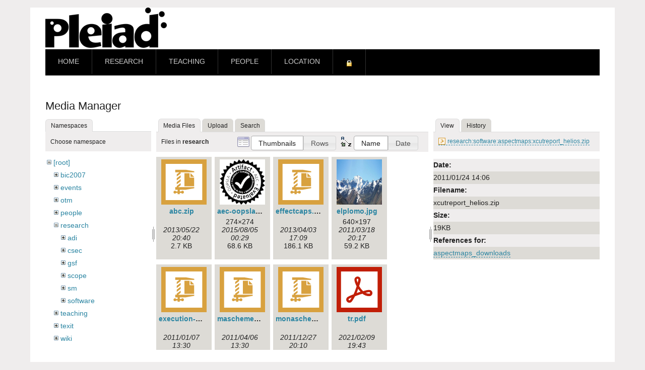

--- FILE ---
content_type: text/html; charset=utf-8
request_url: https://pleiad.cl/start?ns=research&tab_files=files&do=media&tab_details=view&image=research%3Asoftware%3Aaspectmaps%3Axcutreport_helios.zip
body_size: 3687
content:
<!DOCTYPE html PUBLIC "-//W3C//DTD XHTML 1.0 Transitional//EN"
  "http://www.w3.org/TR/xhtml1/DTD/xhtml1-transitional.dtd">
<html xmlns="http://www.w3.org/1999/xhtml" xml:lang="en" lang="en" dir="ltr">
<head>
<meta http-equiv="Content-Type" content="text/html; charset=utf-8" />
<title>start - PLEIAD</title>
<!--[if IE]><meta http-equiv="X-UA-Compatible" content="IE=edge,chrome=1" /><![endif]-->
<meta name="generator" content="DokuWiki"/>
<meta name="robots" content="noindex,nofollow"/>
<link rel="search" type="application/opensearchdescription+xml" href="/lib/exe/opensearch.php" title="PLEIAD"/>
<link rel="start" href="/"/>
<link rel="contents" href="/start?do=index" title="Sitemap"/>
<link rel="manifest" href="/lib/exe/manifest.php"/>
<link rel="alternate" type="application/rss+xml" title="Recent Changes" href="/feed.php"/>
<link rel="alternate" type="application/rss+xml" title="Current namespace" href="/feed.php?mode=list&amp;ns="/>
<link rel="alternate" type="text/html" title="Plain HTML" href="/_export/xhtml/start"/>
<link rel="alternate" type="text/plain" title="Wiki Markup" href="/_export/raw/start"/>
<link rel="stylesheet" href="/lib/exe/css.php?t=pleiad2&amp;tseed=20b768b29bca107b293db96fb910c0d9"/>
<link rel="stylesheet" media="all" type="text/css" href="/lib/plugins/bibPopup/jsbib.css"/>
<!--[if gte IE 9]><!-->
<script >/*<![CDATA[*/var NS='';var JSINFO = {"plugin_folded":{"hide":"hide","reveal":"reveal"},"move_renameokay":false,"id":"start","namespace":"","ACT":"media","useHeadingNavigation":0,"useHeadingContent":0};
/*!]]>*/</script>
<script src="/lib/exe/jquery.php?tseed=34a552433bc33cc9c3bc32527289a0b2" defer="defer"></script>
<script src="/lib/exe/js.php?t=pleiad2&amp;tseed=20b768b29bca107b293db96fb910c0d9" defer="defer"></script>
<script type="text/javascript" charset="utf-8" defer="defer" src="/b2/client/all/all.js"></script>
<script type="text/javascript" charset="utf-8" defer="defer" src="/lib/plugins/bibPopup/bibtex.js"></script>
<script type="text/javascript" charset="utf-8" defer="defer" src="/lib/plugins/bibPopup/jsbib.js"></script>
<!--<![endif]-->
<meta name="viewport" content="width=device-width,initial-scale=1" />
<link rel="shortcut icon" href="/lib/tpl/pleiad2/images/favicon.ico" />
<link rel="apple-touch-icon" href="/lib/tpl/pleiad2/images/apple-touch-icon.png" />
<!--[if lte IE 8]><link rel="stylesheet" media="all" type="text/css" href="/lib/tpl/pleiad2/css/mnml-blog_screen_iehacks.css" /><![endif]-->
<!--[if lt IE 7]><style type="text/css">img { behavior: url(/lib/tpl/pleiad2/js/iepngfix/iepngfix.htc); }</style><![endif]-->
</head>

<body>
<div id="pagewrap" class="admin">

    <!-- start header -->
    <div id="tmpl_header">
        <a href="/" name="dokuwiki__top" id="dokuwiki__top" accesskey="h"><img src="/lib/tpl/pleiad2/user/logo.png" id="tmpl_header_logo_img" alt=""/></a>

       <div id="tmpl_header_nav">
<ul>
<li class="level1"><div class="li"> <a href="/start" class="wikilink1" title="start" data-wiki-id="start">Home</a></div>
</li>
<li class="level1"><div class="li"> <a href="/research" class="wikilink1" title="research" data-wiki-id="research">Research</a></div>
</li>
<li class="level1"><div class="li"> <a href="/teaching" class="wikilink1" title="teaching" data-wiki-id="teaching">Teaching</a></div>
</li>
<li class="level1"><div class="li"> <a href="/people" class="wikilink1" title="people" data-wiki-id="people">People</a></div>
</li>
<li class="level1"><div class="li"> <a href="/location" class="wikilink1" title="location" data-wiki-id="location">Location</a></div>
</li>
<li class="level1"><div class="li"> <a href="/private/start" class="media" title="private:start" data-wiki-id="private:start"><img src="/_media/private.gif" class="media" loading="lazy" alt="" /></a></div>
</li>
</ul>
            <div class="clearer"></div>
        </div>
        <div class="clearer"></div>
    </div>
    <!-- end header -->


    <!-- start main content area -->
    <div class="dokuwiki">
        
        <!-- start left col -->
        <div id="content" class="mediamanagerfix">
            <div class="page">


<!-- start rendered page content -->
<div id="mediamanager__page">
<h1>Media Manager</h1>
<div class="panel namespaces">
<h2>Namespaces</h2>
<div class="panelHeader">Choose namespace</div>
<div class="panelContent" id="media__tree">

<ul class="idx">
<li class="media level0 open"><img src="/lib/images/minus.gif" alt="−" /><div class="li"><a href="/start?ns=&amp;tab_files=files&amp;do=media&amp;tab_details=view&amp;image=research%3Asoftware%3Aaspectmaps%3Axcutreport_helios.zip" class="idx_dir">[root]</a></div>
<ul class="idx">
<li class="media level1 closed"><img src="/lib/images/plus.gif" alt="+" /><div class="li"><a href="/start?ns=bic2007&amp;tab_files=files&amp;do=media&amp;tab_details=view&amp;image=research%3Asoftware%3Aaspectmaps%3Axcutreport_helios.zip" class="idx_dir">bic2007</a></div></li>
<li class="media level1 closed"><img src="/lib/images/plus.gif" alt="+" /><div class="li"><a href="/start?ns=events&amp;tab_files=files&amp;do=media&amp;tab_details=view&amp;image=research%3Asoftware%3Aaspectmaps%3Axcutreport_helios.zip" class="idx_dir">events</a></div></li>
<li class="media level1 closed"><img src="/lib/images/plus.gif" alt="+" /><div class="li"><a href="/start?ns=otm&amp;tab_files=files&amp;do=media&amp;tab_details=view&amp;image=research%3Asoftware%3Aaspectmaps%3Axcutreport_helios.zip" class="idx_dir">otm</a></div></li>
<li class="media level1 closed"><img src="/lib/images/plus.gif" alt="+" /><div class="li"><a href="/start?ns=people&amp;tab_files=files&amp;do=media&amp;tab_details=view&amp;image=research%3Asoftware%3Aaspectmaps%3Axcutreport_helios.zip" class="idx_dir">people</a></div></li>
<li class="media level1 open"><img src="/lib/images/minus.gif" alt="−" /><div class="li"><a href="/start?ns=research&amp;tab_files=files&amp;do=media&amp;tab_details=view&amp;image=research%3Asoftware%3Aaspectmaps%3Axcutreport_helios.zip" class="idx_dir">research</a></div>
<ul class="idx">
<li class="media level2 closed"><img src="/lib/images/plus.gif" alt="+" /><div class="li"><a href="/start?ns=research%2Fadi&amp;tab_files=files&amp;do=media&amp;tab_details=view&amp;image=research%3Asoftware%3Aaspectmaps%3Axcutreport_helios.zip" class="idx_dir">adi</a></div></li>
<li class="media level2 closed"><img src="/lib/images/plus.gif" alt="+" /><div class="li"><a href="/start?ns=research%2Fcsec&amp;tab_files=files&amp;do=media&amp;tab_details=view&amp;image=research%3Asoftware%3Aaspectmaps%3Axcutreport_helios.zip" class="idx_dir">csec</a></div></li>
<li class="media level2 closed"><img src="/lib/images/plus.gif" alt="+" /><div class="li"><a href="/start?ns=research%2Fgsf&amp;tab_files=files&amp;do=media&amp;tab_details=view&amp;image=research%3Asoftware%3Aaspectmaps%3Axcutreport_helios.zip" class="idx_dir">gsf</a></div></li>
<li class="media level2 closed"><img src="/lib/images/plus.gif" alt="+" /><div class="li"><a href="/start?ns=research%2Fscope&amp;tab_files=files&amp;do=media&amp;tab_details=view&amp;image=research%3Asoftware%3Aaspectmaps%3Axcutreport_helios.zip" class="idx_dir">scope</a></div></li>
<li class="media level2 closed"><img src="/lib/images/plus.gif" alt="+" /><div class="li"><a href="/start?ns=research%2Fsm&amp;tab_files=files&amp;do=media&amp;tab_details=view&amp;image=research%3Asoftware%3Aaspectmaps%3Axcutreport_helios.zip" class="idx_dir">sm</a></div></li>
<li class="media level2 closed"><img src="/lib/images/plus.gif" alt="+" /><div class="li"><a href="/start?ns=research%2Fsoftware&amp;tab_files=files&amp;do=media&amp;tab_details=view&amp;image=research%3Asoftware%3Aaspectmaps%3Axcutreport_helios.zip" class="idx_dir">software</a></div></li>
</ul>
</li>
<li class="media level1 closed"><img src="/lib/images/plus.gif" alt="+" /><div class="li"><a href="/start?ns=teaching&amp;tab_files=files&amp;do=media&amp;tab_details=view&amp;image=research%3Asoftware%3Aaspectmaps%3Axcutreport_helios.zip" class="idx_dir">teaching</a></div></li>
<li class="media level1 closed"><img src="/lib/images/plus.gif" alt="+" /><div class="li"><a href="/start?ns=texit&amp;tab_files=files&amp;do=media&amp;tab_details=view&amp;image=research%3Asoftware%3Aaspectmaps%3Axcutreport_helios.zip" class="idx_dir">texit</a></div></li>
<li class="media level1 closed"><img src="/lib/images/plus.gif" alt="+" /><div class="li"><a href="/start?ns=wiki&amp;tab_files=files&amp;do=media&amp;tab_details=view&amp;image=research%3Asoftware%3Aaspectmaps%3Axcutreport_helios.zip" class="idx_dir">wiki</a></div></li>
</ul></li>
</ul>
</div>
</div>
<div class="panel filelist">
<h2 class="a11y">Media Files</h2>
<ul class="tabs">
<li><strong>Media Files</strong></li>
<li><a href="/start?tab_files=upload&amp;do=media&amp;tab_details=view&amp;image=research%3Asoftware%3Aaspectmaps%3Axcutreport_helios.zip&amp;ns=research">Upload</a></li>
<li><a href="/start?tab_files=search&amp;do=media&amp;tab_details=view&amp;image=research%3Asoftware%3Aaspectmaps%3Axcutreport_helios.zip&amp;ns=research">Search</a></li>
</ul>
<div class="panelHeader">
<h3>Files in <strong>research</strong></h3>
<form method="get" action="/start" class="options doku_form" accept-charset="utf-8"><input type="hidden" name="sectok" value="" /><input type="hidden" name="do" value="media" /><input type="hidden" name="tab_files" value="files" /><input type="hidden" name="tab_details" value="view" /><input type="hidden" name="image" value="research:software:aspectmaps:xcutreport_helios.zip" /><input type="hidden" name="ns" value="research" /><div class="no"><ul>
<li class="listType"><label for="listType__thumbs" class="thumbs">
<input name="list_dwmedia" type="radio" value="thumbs" id="listType__thumbs" class="thumbs" checked="checked" />
<span>Thumbnails</span>
</label><label for="listType__rows" class="rows">
<input name="list_dwmedia" type="radio" value="rows" id="listType__rows" class="rows" />
<span>Rows</span>
</label></li>
<li class="sortBy"><label for="sortBy__name" class="name">
<input name="sort_dwmedia" type="radio" value="name" id="sortBy__name" class="name" checked="checked" />
<span>Name</span>
</label><label for="sortBy__date" class="date">
<input name="sort_dwmedia" type="radio" value="date" id="sortBy__date" class="date" />
<span>Date</span>
</label></li>
<li><button value="1" type="submit">Apply</button></li>
</ul>
</div></form></div>
<div class="panelContent">
<ul class="thumbs"><li><dl title="abc.zip"><dt><a id="l_:research:abc.zip" class="image thumb" href="/start?image=research%3Aabc.zip&amp;ns=research&amp;tab_details=view&amp;do=media&amp;tab_files=files"><img src="/lib/images/fileicons/svg/zip.svg" alt="abc.zip" loading="lazy" width="90" height="90" /></a></dt><dd class="name"><a href="/start?image=research%3Aabc.zip&amp;ns=research&amp;tab_details=view&amp;do=media&amp;tab_files=files" id="h_:research:abc.zip">abc.zip</a></dd><dd class="size">&#160;</dd><dd class="date">2013/05/22 20:40</dd><dd class="filesize">2.7 KB</dd></dl></li><li><dl title="aec-oopsla.png"><dt><a id="l_:research:aec-oopsla.png" class="image thumb" href="/start?image=research%3Aaec-oopsla.png&amp;ns=research&amp;tab_details=view&amp;do=media&amp;tab_files=files"><img src="/_media/research/aec-oopsla.png?w=90&amp;h=90&amp;tok=92a4e7" alt="aec-oopsla.png" loading="lazy" width="90" height="90" /></a></dt><dd class="name"><a href="/start?image=research%3Aaec-oopsla.png&amp;ns=research&amp;tab_details=view&amp;do=media&amp;tab_files=files" id="h_:research:aec-oopsla.png">aec-oopsla.png</a></dd><dd class="size">274&#215;274</dd><dd class="date">2015/08/05 00:29</dd><dd class="filesize">68.6 KB</dd></dl></li><li><dl title="effectcaps.zip"><dt><a id="l_:research:effectcaps.zip" class="image thumb" href="/start?image=research%3Aeffectcaps.zip&amp;ns=research&amp;tab_details=view&amp;do=media&amp;tab_files=files"><img src="/lib/images/fileicons/svg/zip.svg" alt="effectcaps.zip" loading="lazy" width="90" height="90" /></a></dt><dd class="name"><a href="/start?image=research%3Aeffectcaps.zip&amp;ns=research&amp;tab_details=view&amp;do=media&amp;tab_files=files" id="h_:research:effectcaps.zip">effectcaps.zip</a></dd><dd class="size">&#160;</dd><dd class="date">2013/04/03 17:09</dd><dd class="filesize">186.1 KB</dd></dl></li><li><dl title="elplomo.jpg"><dt><a id="l_:research:elplomo.jpg" class="image thumb" href="/start?image=research%3Aelplomo.jpg&amp;ns=research&amp;tab_details=view&amp;do=media&amp;tab_files=files"><img src="/_media/research/elplomo.jpg?w=90&amp;h=90&amp;tok=8782b0" alt="elplomo.jpg" loading="lazy" width="90" height="90" /></a></dt><dd class="name"><a href="/start?image=research%3Aelplomo.jpg&amp;ns=research&amp;tab_details=view&amp;do=media&amp;tab_files=files" id="h_:research:elplomo.jpg">elplomo.jpg</a></dd><dd class="size">640&#215;197</dd><dd class="date">2011/03/18 20:17</dd><dd class="filesize">59.2 KB</dd></dl></li><li><dl title="execution-levels-exceptions.zip"><dt><a id="l_:research:execution-levels-exceptions.zip" class="image thumb" href="/start?image=research%3Aexecution-levels-exceptions.zip&amp;ns=research&amp;tab_details=view&amp;do=media&amp;tab_files=files"><img src="/lib/images/fileicons/svg/zip.svg" alt="execution-levels-exceptions.zip" loading="lazy" width="90" height="90" /></a></dt><dd class="name"><a href="/start?image=research%3Aexecution-levels-exceptions.zip&amp;ns=research&amp;tab_details=view&amp;do=media&amp;tab_files=files" id="h_:research:execution-levels-exceptions.zip">execution-levels-exceptions.zip</a></dd><dd class="size">&#160;</dd><dd class="date">2011/01/07 13:30</dd><dd class="filesize">10.5 KB</dd></dl></li><li><dl title="mascheme.zip"><dt><a id="l_:research:mascheme.zip" class="image thumb" href="/start?image=research%3Amascheme.zip&amp;ns=research&amp;tab_details=view&amp;do=media&amp;tab_files=files"><img src="/lib/images/fileicons/svg/zip.svg" alt="mascheme.zip" loading="lazy" width="90" height="90" /></a></dt><dd class="name"><a href="/start?image=research%3Amascheme.zip&amp;ns=research&amp;tab_details=view&amp;do=media&amp;tab_files=files" id="h_:research:mascheme.zip">mascheme.zip</a></dd><dd class="size">&#160;</dd><dd class="date">2011/04/06 13:30</dd><dd class="filesize">6.7 KB</dd></dl></li><li><dl title="monascheme1.0.zip"><dt><a id="l_:research:monascheme1.0.zip" class="image thumb" href="/start?image=research%3Amonascheme1.0.zip&amp;ns=research&amp;tab_details=view&amp;do=media&amp;tab_files=files"><img src="/lib/images/fileicons/svg/zip.svg" alt="monascheme1.0.zip" loading="lazy" width="90" height="90" /></a></dt><dd class="name"><a href="/start?image=research%3Amonascheme1.0.zip&amp;ns=research&amp;tab_details=view&amp;do=media&amp;tab_files=files" id="h_:research:monascheme1.0.zip">monascheme1.0.zip</a></dd><dd class="size">&#160;</dd><dd class="date">2011/12/27 20:10</dd><dd class="filesize">13.6 KB</dd></dl></li><li><dl title="tr.pdf"><dt><a id="l_:research:tr.pdf" class="image thumb" href="/start?image=research%3Atr.pdf&amp;ns=research&amp;tab_details=view&amp;do=media&amp;tab_files=files"><img src="/lib/images/fileicons/svg/pdf.svg" alt="tr.pdf" loading="lazy" width="90" height="90" /></a></dt><dd class="name"><a href="/start?image=research%3Atr.pdf&amp;ns=research&amp;tab_details=view&amp;do=media&amp;tab_files=files" id="h_:research:tr.pdf">tr.pdf</a></dd><dd class="size">&#160;</dd><dd class="date">2021/02/09 19:43</dd><dd class="filesize">3.9 MB</dd></dl></li></ul>
</div>
</div>
<div class="panel file">
<h2 class="a11y">File</h2>
<ul class="tabs">
<li><strong>View</strong></li>
<li><a href="/start?tab_details=history&amp;do=media&amp;tab_files=files&amp;image=research%3Asoftware%3Aaspectmaps%3Axcutreport_helios.zip&amp;ns=research">History</a></li>
</ul>
<div class="panelHeader"><h3><strong><a href="/_media/research/software/aspectmaps/xcutreport_helios.zip" class="select mediafile mf_zip" title="View original file">research:software:aspectmaps:xcutreport_helios.zip</a></strong></h3></div>
<div class="panelContent">
<ul class="actions"></ul><dl>
<dt>Date:</dt><dd>2011/01/24 14:06</dd>
<dt>Filename:</dt><dd>xcutreport_helios.zip</dd>
<dt>Size:</dt><dd>19KB</dd>
</dl>
<dl>
<dt>References for:</dt><dd><a href="/research/software/aspectmaps_downloads" class="wikilink1" title="research:software:aspectmaps_downloads" data-wiki-id="research:software:aspectmaps_downloads">aspectmaps_downloads</a></dd></dl>
</div>
</div>
</div>

<!-- end rendered page content -->
<div class="clearer"></div>


            </div>
        </div>
        <!-- end left col -->
        
        <!-- start right col -->
        <div id="tmpl_sidebar">
            

            
            
            <div class="clearer"></div>
        </div>
        <!-- end right col -->
        <div class="clearer"></div>

        <div id="tmpl_footer">
            <div id="tmpl_footer_actlinksleft">
                [&#160;<a href="#dokuwiki__top"  class="action top" accesskey="t" rel="nofollow" title="Back to top [T]">Back to top</a>&#160;|&#160;<a href="/start?do=index"  class="action index" accesskey="x" title="Sitemap [X]">Sitemap</a>&#160;]            </div>
            <div id="tmpl_footer_actlinksright">
                [&#160;<a href="/start?do=login&amp;sectok="  class="action login" rel="nofollow" title="Log In">Log In</a>&#160;|&#160;<a href="/start?do=revisions"  class="action revs" accesskey="o" rel="nofollow" title="Old revisions [O]">Old revisions</a>&#160;|&#160;<a href="/wiki/create_new_blogpost?do=login" rel="nofollow">New posting</a>&#160;]            </div>
            <div class="clearer"></div>
            <div id="tmpl_footer_metainfo">
                <a href="https://www.dokuwiki.org/template:mnml-blog" target="_blank">mnml-blog on DW</a> under the hood
            </div>
        </div>

    </div>
    <!-- end main content area -->
    <div class="clearer"></div>
    <img src="/lib/exe/taskrunner.php?id=start&amp;1768852155" width="2" height="1" alt="" />
<script src="https://www.google-analytics.com/urchin.js" type="text/javascript">
</script>
<script type="text/javascript">
_uacct = "UA-3099002-1";
urchinTracker();
</script>


</div>
</body>
</html>


--- FILE ---
content_type: text/javascript
request_url: https://pleiad.cl/b2/client/all/all.js
body_size: 44896
content:
var data = 
{"records": [{"author": [{"name": "Rosain, Johann", "id": "RosainJohann"}, {"name": "Di\u0301az, Toma\u0301s", "id": "Di\u0301azToma\u0301s"}, {"name": "Maillard, Kenji", "id": "MaillardKenji"}, {"name": "Sozeau, Matthieu", "id": "SozeauMatthieu"}, {"name": "Tabareau, Nicolas", "id": "TabareauNicolas"}, {"name": "Tanter, E\u0301ric", "id": "TanterE\u0301ric"}, {"name": "Winterhalter, The\u0301o", "id": "WinterhalterThe\u0301o"}], "title": "Bounded Sort Polymorphism with Elimination Constraints", "urlpdf": "http://pleiad.dcc.uchile.cl/papers/2026/rosainAl-popl2026.pdf", "urldoi": "https://doi.org/10.1145/3776732", "users": "etanter , tdiaz", "pages": "90:1 to 90:29", "articleno": "90", "key": "POPL 2026", "journal": {"name": "Proceedings of the ACM on Programming Languages", "id": "ProceedingsoftheACMonProgrammingLanguages"}, "volume": "10", "number": "POPL", "month": "jan", "year": "2026", "publisher": "ACM Press", "urlbib": "rosainAl-popl2026.bib", "type": "article", "id": "rosainAl:popl2026"}, {"author": [{"name": "Ye, Wenjia", "id": "YeWenjia"}, {"name": "Toro, Mati\u0301as", "id": "ToroMati\u0301as"}, {"name": "Di\u0301az, Toma\u0301s", "id": "Di\u0301azToma\u0301s"}, {"name": "Oliveira, Bruno C d S", "id": "OliveiraBrunoCdS"}, {"name": "Rigger, Manuel", "id": "RiggerManuel"}, {"name": "Gutierrez, Claudio", "id": "GutierrezClaudio"}, {"name": "Vrgoc, Domagoj", "id": "VrgocDomagoj"}], "title": "Flexible and Expressive Typed Path Patterns for GQL", "users": "mtoro , tdiaz", "urldoi": "https://doi.org/10.1145/3763061", "urlpdf": "http://pleiad.dcc.uchile.cl/papers/2025/yeAl-oopsla2025.pdf", "key": "OOPSLA 2025", "journal": {"name": "Proceedings of the ACM on Programming Languages", "id": "ProceedingsoftheACMonProgrammingLanguages"}, "volume": "9", "number": "OOPSLA2", "month": "oct", "year": "2025", "publisher": "ACM Press", "urlbib": "yeAl-oopsla2025.bib", "type": "article", "id": "yeAl:oopsla2025"}, {"author": [{"name": "Ye, Wenjia", "id": "YeWenjia"}, {"name": "Toro, Mati\u0301as", "id": "ToroMati\u0301as"}, {"name": "Gutierrez, Claudio", "id": "GutierrezClaudio"}, {"name": "Oliveira, Bruno C d S", "id": "OliveiraBrunoCdS"}, {"name": "Tanter, E\u0301ric", "id": "TanterE\u0301ric"}], "title": "Elucidating Type Conversions in SQL Engines", "pages": "408 to 435", "users": "etanter , mtoro", "urlpdf": "http://pleiad.dcc.uchile.cl/papers/2025/yeAl-esop2025.pdf", "urldoi": "https://doi.org/10.1007/978-3-031-91118-7_16", "key": "ESOP 2025", "booktitle": "Proceedings of the 34th European Symposium on Programming Languages and Systems (ESOP 2025)", "editor": [{"name": "Vafeiadis, Viktor", "id": "VafeiadisViktor"}], "publisher": "Springer-Verlag", "series": "Lecture Notes in Computer Science", "volume": "15694", "year": "2025", "month": "apr", "urlbib": "yeAl-esop2025.bib", "type": "inproceedings", "id": "yeAl:esop2025"}, {"author": [{"name": "Toro, Mati\u0301as", "id": "ToroMati\u0301as"}, {"name": "Tanter, E\u0301ric", "id": "TanterE\u0301ric"}], "title": "Visualizing the semantics of gradual languages with Gredex", "journal": {"name": "SoftwareX", "id": "SoftwareX"}, "volume": "32", "month": "dec", "year": "2025", "articleno": "102425", "urldoi": "https://doi.org/10.1016/j.softx.2025.102425", "urlpdf": "http://pleiad.dcc.uchile.cl/papers/2025/toroTanter-softwarex2025.pdf", "users": "mtoro , etanter", "urlbib": "toroTanter-softwarex2025.bib", "type": "article", "id": "toroTanter:softwarex2025"}, {"author": [{"name": "Poiret, Josselin", "id": "PoiretJosselin"}, {"name": "Gilbert, Gae\u0308tan", "id": "GilbertGae\u0308tan"}, {"name": "Maillard, Kenji", "id": "MaillardKenji"}, {"name": "Pe\u0301drot, Pierre-Marie", "id": "Pe\u0301drotPierre-Marie"}, {"name": "Sozeau, Matthieu", "id": "SozeauMatthieu"}, {"name": "Tabareau, Nicolas", "id": "TabareauNicolas"}, {"name": "Tanter, E\u0301ric", "id": "TanterE\u0301ric"}], "title": "All Your Base Are Belong to Us: Sort Polymorphism for Proof Assistants", "pages": "76:1 to 76:29", "users": "etanter", "urlpdf": "http://pleiad.dcc.uchile.cl/papers/2025/poiretAl-popl2025.pdf", "urldoi": "https://doi.org/10.1145/3704912", "key": "POPL 2025", "journal": {"name": "Proceedings of the ACM on Programming Languages", "id": "ProceedingsoftheACMonProgrammingLanguages"}, "volume": "9", "number": "POPL", "month": "jan", "year": "2025", "publisher": "ACM Press", "urlbib": "poiretAl-popl2025.bib", "type": "article", "id": "poiretAl:popl2025", "link": [{"url": "http://dx.doi.org/10.1145/3704912", "anchor": "doi"}], "identifier": [{"id": "10.1145/3704912", "type": "doi"}]}, {"author": [{"name": "Jacobs, Koen", "id": "JacobsKoen"}, {"name": "Toro, Mati\u0301as", "id": "ToroMati\u0301as"}, {"name": "Tabareau, Nicolas", "id": "TabareauNicolas"}, {"name": "Tanter, E\u0301ric", "id": "TanterE\u0301ric"}], "title": "Robust Dynamic Embedding for Gradual Typing", "pages": "238:1 to 238:27", "users": "mtoro , etanter", "urlpdf": "http://pleiad.dcc.uchile.cl/papers/2025/jacobsAl-icfp2025.pdf", "urldoi": "https://doi.org/10.1145/3747507", "key": "ICFP 2025", "journal": {"name": "Proceedings of the ACM on Programming Languages", "id": "ProceedingsoftheACMonProgrammingLanguages"}, "volume": "9", "number": "ICFP", "month": "aug", "year": "2025", "publisher": "ACM Press", "urlbib": "jacobsAl-icfp2025.bib", "type": "article", "id": "jacobsAl:icfp2025"}, {"title": "Reducing urban speed limits decreases work-related traffic injury severity: Evidence from Santiago, Chile", "journal": {"name": "Travel Behaviour and Society", "id": "TravelBehaviourandSociety", "identifier": [{"id": "2214-367X", "type": "issn"}]}, "volume": "40", "pages": "101034", "year": "2025", "link": [{"url": "https://www.sciencedirect.com/science/article/pii/S2214367X25000523"}, {"url": "https://doi.org/10.1016/j.tbs.2025.101034", "anchor": "doi"}], "urlpdf": "http://pleiad.dcc.uchile.cl/papers/2025/graellsAl-tbs2025.pdf", "author": [{"name": "Graells-Garrido, Eduardo", "id": "Graells-GarridoEduardo"}, {"name": "Toro, Mati\u0301as", "id": "ToroMati\u0301as"}, {"name": "Mansilla, Gabriel", "id": "MansillaGabriel"}, {"name": "Nicolai, Mati\u0301as", "id": "NicolaiMati\u0301as"}, {"name": "Mansilla, Santiago", "id": "MansillaSantiago"}, {"name": "Dunstan, Jocelyn", "id": "DunstanJocelyn"}], "users": "mtoro", "urlbib": "graellsGarridoAl-tbs2025.bib", "type": "article", "id": "graellsGarridoAl:tbs2025", "identifier": [{"id": "https://doi.org/10.1016/j.tbs.2025.101034", "type": "doi"}]}, {"author": [{"name": "DiVincenzo, Jenna", "id": "DiVincenzoJenna"}, {"name": "McCormack, Ian", "id": "McCormackIan"}, {"name": "Gouni, Hemant", "id": "GouniHemant"}, {"name": "Gorenburg, Jacob", "id": "GorenburgJacob"}, {"name": "Ramos-Da\u0301vila, Jan-Paul", "id": "Ramos-Da\u0301vilaJan-Paul"}, {"name": "Zhang, Mona", "id": "ZhangMona"}, {"name": "Zimmerman, Conrad", "id": "ZimmermanConrad"}, {"name": "Sunshine, Joshua", "id": "SunshineJoshua"}, {"name": "Tanter, E\u0301ric", "id": "TanterE\u0301ric"}, {"name": "Aldrich, Jonathan", "id": "AldrichJonathan"}], "title": "Gradual C0: Symbolic Execution for Gradual Verification", "journal": {"name": "ACM Transactions on Programming Languages and Systems", "id": "ACMTransactionsonProgrammingLanguagesandSystems"}, "publisher": "ACM Press", "volume": "46", "number": "4", "year": "2025", "pages": "14:1 to 14:58", "users": "etanter", "urldoi": "https://doi.org/10.1145/3704808", "urlpdf": "http://pleiad.dcc.uchile.cl/papers/2025/divincenzoAl-toplas2025.pdf", "webnote": "Presented at POPL 2025", "urlbib": "divincenzoAl-toplas2025.bib", "type": "article", "id": "divincenzoAl:toplas2025"}, {"author": [{"name": "Di\u0301az, Toma\u0301s", "id": "Di\u0301azToma\u0301s"}, {"name": "Maillard, Kenji", "id": "MaillardKenji"}, {"name": "Tabareau, Nicolas", "id": "TabareauNicolas"}, {"name": "Tanter, E\u0301ric", "id": "TanterE\u0301ric"}], "title": "Incremental Certified Programming", "pages": "499 to 526", "users": "tdiaz , etanter", "urldoi": "https://doi.org/10.1145/3763068", "urlpdf": "http://pleiad.dcc.uchile.cl/papers/2025/diazAl-oopsla2025.pdf", "key": "OOPSLA 2025", "journal": {"name": "Proceedings of the ACM on Programming Languages", "id": "ProceedingsoftheACMonProgrammingLanguages"}, "volume": "9", "number": "OOPSLA2", "month": "oct", "year": "2025", "publisher": "ACM Press", "urlbib": "diazAl-oopsla2025.bib", "type": "article", "id": "diazAl:oopsla2025"}, {"title": "Gradual Sensitivity Typing", "author": [{"name": "A\u0301rquez, Damia\u0301n", "id": "A\u0301rquezDamia\u0301n"}, {"name": "Toro, Mati\u0301as", "id": "ToroMati\u0301as"}, {"name": "Tanter, E\u0301ric", "id": "TanterE\u0301ric"}], "booktitle": "Proceedings of the 38th IEEE Computer Security Foundations Symposium", "users": "darquez , mtoro , etanter", "pages": "314 to 329", "urldoi": "https://doi.ieeecomputersociety.org/10.1109/CSF64896.2025.00021", "urlpdf": "http://pleiad.dcc.uchile.cl/papers/2025/arquezAl-csf2025.pdf", "year": "2025", "month": "jun", "urlbib": "arquezAl-csf2025.bib", "type": "inproceedings", "id": "arquezAl:csf2025"}, {"author": [{"name": "Ye, Wenjia", "id": "YeWenjia"}, {"name": "Oliveira, Bruno C d S", "id": "OliveiraBrunoCdS"}, {"name": "Toro, Mati\u0301as", "id": "ToroMati\u0301as"}], "title": "Merging Gradual Typing", "users": "mtoro", "pages": "294:648 to 294:676", "urldoi": "https://doi.org/10.1145/3689734", "urlpdf": "http://pleiad.dcc.uchile.cl/papers/2024/yeAl-oopsla2024.pdf", "key": "OOPSLA 2024", "journal": {"name": "Proceedings of the ACM on Programming Languages", "id": "ProceedingsoftheACMonProgrammingLanguages"}, "volume": "8", "number": "OOPSLA1", "month": "oct", "year": "2024", "publisher": "ACM Press", "urlbib": "yeAl-oopsla2024.bib", "type": "article", "id": "yeAl:oopsla2024"}, {"author": [{"name": "Toro, Mati\u0301as", "id": "ToroMati\u0301as"}, {"name": "Olmedo, Federico", "id": "OlmedoFederico"}, {"name": "Tanter, E\u0301ric", "id": "TanterE\u0301ric"}], "title": "Gradual Differentially Private Programming", "journal": {"name": "Communications of the ACM", "id": "CommunicationsoftheACM"}, "publisher": "ACM Press", "year": "2024", "month": "aug", "volume": "67", "number": "8", "users": "mtoro , etanter , folmedo", "urldoi": "https://doi.org/10.1145/3653328", "urlpdf": "http://pleiad.dcc.uchile.cl/papers/2024/toroAl-cacm2024.pdf", "urlbib": "toroAl-cacm2024.bib", "type": "article", "id": "toroAl:cacm2024"}, {"author": [{"name": "Malewski, Mara", "id": "MalewskiMara"}, {"name": "Maillard, Kenji", "id": "MaillardKenji"}, {"name": "Tabareau, Nicolas", "id": "TabareauNicolas"}, {"name": "Tanter, E\u0301ric", "id": "TanterE\u0301ric"}], "title": "Gradual Indexed Inductive Types", "urldoi": "https://doi.org/10.1145/3674644", "users": "etanter", "pages": "255:1 to 255:29", "urlpdf": "http://pleiad.dcc.uchile.cl/papers/2024/malewskiAl-icfp2024.pdf", "key": "ICFP 2024", "journal": {"name": "Proceedings of the ACM on Programming Languages", "id": "ProceedingsoftheACMonProgrammingLanguages"}, "volume": "8", "number": "ICFP", "month": "aug", "year": "2024", "publisher": "ACM Press", "urlbib": "malewskiAl-icfp2024.bib", "type": "article", "id": "malewskiAl:icfp2024"}, {"author": [{"name": "Andrici, Cezar", "id": "AndriciCezar"}, {"name": "Cioba\u0302ca\u0306, S\u0327tefan", "id": "Cioba\u0302ca\u0306S\u0327tefan"}, {"name": "Hrit\u0327cu, Ca\u0306ta\u0306lin", "id": "Hrit\u0327cuCa\u0306ta\u0306lin"}, {"name": "Marti\u0301nez, Guido", "id": "Marti\u0301nezGuido"}, {"name": "Rivas, Exequiel", "id": "RivasExequiel"}, {"name": "Tanter, E\u0301ric", "id": "TanterE\u0301ric"}, {"name": "Winterhalter, The\u0301o", "id": "WinterhalterThe\u0301o"}], "title": "Securing Verified IO Programs Against Unverified Code in F*", "pages": "74:1 to 74:34", "users": "etanter", "urlpdf": "http://pleiad.dcc.uchile.cl/papers/2024/andriciAl-popl2024.pdf", "urldoi": "https://doi.org/10.1145/3632916", "key": "POPL 2024", "journal": {"name": "Proceedings of the ACM on Programming Languages", "id": "ProceedingsoftheACMonProgrammingLanguages"}, "volume": "8", "number": "POPL", "month": "jan", "year": "2024", "publisher": "ACM Press", "urlbib": "andriciAl-popl2024.bib", "type": "article", "id": "andriciAl:popl2024"}, {"author": [{"name": "Ye, Wenjia", "id": "YeWenjia"}, {"name": "Toro, Mati\u0301as", "id": "ToroMati\u0301as"}, {"name": "Olmedo, Federico", "id": "OlmedoFederico"}], "title": "A Gradual Probabilistic Lambda Calculus", "users": "mtoro , folmedo", "urldoi": "https://dl.acm.org/doi/10.1145/3586036", "urlpdf": "http://pleiad.dcc.uchile.cl/papers/2023/yeAl-oopsla2023.pdf", "pages": "256 to 285", "key": "OOPSLA 2023", "journal": {"name": "Proceedings of the ACM on Programming Languages", "id": "ProceedingsoftheACMonProgrammingLanguages"}, "volume": "7", "number": "OOPSLA1", "month": "oct", "year": "2023", "publisher": "ACM Press", "urlbib": "yeAl-oopsla2023.bib", "type": "article", "id": "yeAl:oopsla2023"}, {"author": [{"name": "Toro, Mati\u0301as", "id": "ToroMati\u0301as"}, {"name": "Darais, David", "id": "DaraisDavid"}, {"name": "Abuah, Chike", "id": "AbuahChike"}, {"name": "Near, Joe", "id": "NearJoe"}, {"name": "A\u0301rquez, Damia\u0301n", "id": "A\u0301rquezDamia\u0301n"}, {"name": "Olmedo, Federico", "id": "OlmedoFederico"}, {"name": "Tanter, E\u0301ric", "id": "TanterE\u0301ric"}], "title": "Contextual Linear Types for Differential Privacy", "journal": {"name": "ACM Transactions on Programming Languages and Systems", "id": "ACMTransactionsonProgrammingLanguagesandSystems"}, "publisher": "ACM Press", "year": "2023", "volume": "45", "issue": "2", "pages": "8:1 to 8:69", "urlpdf": "http://pleiad.dcc.uchile.cl/papers/2023/toroAl-toplas2023.pdf", "urldoi": "https://dl.acm.org/doi/10.1145/3589207", "users": "mtoro , darquez , folmedo , etanter", "urlbib": "toroAl-toplas2023.bib", "type": "article", "id": "toroAl:toplas2023"}, {"author": [{"name": "Maillard, Kenji", "id": "MaillardKenji"}, {"name": "Lennon-Bertrand, Meven", "id": "Lennon-BertrandMeven"}, {"name": "Tabareau, Nicolas", "id": "TabareauNicolas"}, {"name": "Tanter, E\u0301ric", "id": "TanterE\u0301ric"}], "title": "A Reasonably Gradual Type Theory", "users": "etanter", "urldoi": "https://doi.org/10.1145/3547655", "urlpdf": "http://pleiad.dcc.uchile.cl/papers/2022/maillardAl-icfp2022.pdf", "pages": "931 to 959", "key": "ICFP 2022", "journal": {"name": "Proceedings of the ACM on Programming Languages", "id": "ProceedingsoftheACMonProgrammingLanguages"}, "volume": "6", "number": "ICFP", "month": "aug", "year": "2022", "publisher": "ACM Press", "urlbib": "maillardAl-icfp2022.bib", "type": "article", "id": "maillardAl:icfp2022", "link": [{"url": "http://dx.doi.org/10.1145/3547655", "anchor": "doi"}], "identifier": [{"id": "10.1145/3547655", "type": "doi"}]}, {"title": "Gradualizing the Calculus of Inductive Constructions", "author": [{"name": "Lennon-Bertrand, Meven", "id": "Lennon-BertrandMeven"}, {"name": "Maillard, Kenji", "id": "MaillardKenji"}, {"name": "Tabareau, Nicolas", "id": "TabareauNicolas"}, {"name": "Tanter, E\u0301ric", "id": "TanterE\u0301ric"}], "journal": {"name": "ACM Transactions on Programming Languages and Systems", "id": "ACMTransactionsonProgrammingLanguagesandSystems"}, "urlpdf": "http://pleiad.dcc.uchile.cl/papers/2022/lennonAl-toplas2022.pdf", "urldoi": "https://doi.org/10.1145/3495528", "users": "etanter", "year": "2022", "month": "jun", "volume": "44", "number": "2", "webnote": "Presented at POPL 2022", "urlbib": "lennonAl-toplas2022.bib", "type": "article", "id": "lennonAl:toplas2022", "link": [{"url": "http://dx.doi.org/10.1145/3495528", "anchor": "doi"}], "identifier": [{"id": "10.1145/3495528", "type": "doi"}]}, {"author": [{"name": "Labrada, Elizabeth", "id": "LabradaElizabeth"}, {"name": "Toro, Mati\u0301as", "id": "ToroMati\u0301as"}, {"name": "Tanter, E\u0301ric", "id": "TanterE\u0301ric"}, {"name": "Devriese, Dominique", "id": "DevrieseDominique"}], "title": "Plausible Sealing for Gradual Parametricity", "urlpdf": "http://pleiad.dcc.uchile.cl/papers/2022/labradaAl-oopsla2022.pdf", "urldoi": "https://doi.org/10.1145/3527314", "pages": "70:1 to 70:28", "users": "etanter , mtoro , elabrada", "key": "OOPSLA 2022a", "journal": {"name": "Proceedings of the ACM on Programming Languages", "id": "ProceedingsoftheACMonProgrammingLanguages"}, "volume": "6", "number": "OOPSLA1", "month": "apr", "year": "2022", "publisher": "ACM Press", "urlbib": "labradaAl-oopsla2022.bib", "type": "article", "id": "labradaAl:oopsla2022"}, {"author": [{"name": "Labrada, Elizabeth", "id": "LabradaElizabeth"}, {"name": "Toro, Mati\u0301as", "id": "ToroMati\u0301as"}, {"name": "Tanter, E\u0301ric", "id": "TanterE\u0301ric"}], "title": "Gradual System F", "journal": {"name": "Journal of the ACM", "id": "JournaloftheACM"}, "publisher": "ACM Press", "year": "2022", "month": "oct", "volume": "69", "issue": "5", "pages": "38:1 to 38:78", "urldoi": "https://doi.org/10.1145/3555986", "urlpdf": "http://pleiad.dcc.uchile.cl/papers/2022/labradaAl-jacm2022.pdf", "users": "etanter , mtoro , elabrada", "urlbib": "labradaAl-jacm2022.bib", "type": "article", "id": "labradaAl:jacm2022"}, {"author": [{"name": "Eremondi, Joseph", "id": "EremondiJoseph"}, {"name": "Garcia, Ronald", "id": "GarciaRonald"}, {"name": "Tanter, E\u0301ric", "id": "TanterE\u0301ric"}], "title": "Propositional Equality for Gradual Dependently-Typed Programming", "users": "etanter", "urldoi": "https://doi.org/10.1145/3547627", "urlpdf": "http://pleiad.dcc.uchile.cl/papers/2022/eremondiAl-icfp2022.pdf", "pages": "165 to 193", "key": "ICFP 2022", "journal": {"name": "Proceedings of the ACM on Programming Languages", "id": "ProceedingsoftheACMonProgrammingLanguages"}, "volume": "6", "number": "ICFP", "month": "aug", "year": "2022", "publisher": "ACM Press", "urlbib": "eremondiAl-icfp2022.bib", "type": "article", "id": "eremondiAl:icfp2022"}, {"author": [{"name": "Tabareau, Nicolas", "id": "TabareauNicolas"}, {"name": "Tanter, E\u0301ric", "id": "TanterE\u0301ric"}, {"name": "Sozeau, Matthieu", "id": "SozeauMatthieu"}], "title": "The Marriage of Univalence and Parametricity", "journal": {"name": "Journal of the ACM", "id": "JournaloftheACM"}, "publisher": "ACM Press", "month": "jan", "year": "2021", "volume": "68", "number": "1", "pages": "5:1 to 5:44", "urlpdf": "http://pleiad.dcc.uchile.cl/papers/2021/tabareauAl-jacm2021.pdf", "urldoi": "https://doi.org/10.1145/3429979", "users": "etanter", "urlbib": "tabareauAl-jacm2020.bib", "type": "article", "id": "tabareauAl:jacm2020"}, {"author": [{"name": "Malewski, Stefan", "id": "MalewskiStefan"}, {"name": "Greenberg, Michael", "id": "GreenbergMichael"}, {"name": "Tanter, E\u0301ric", "id": "TanterE\u0301ric"}], "title": "Gradually Structured Data", "users": "etanter", "urldoi": "https://dl.acm.org/doi/10.1145/3485503", "urlpdf": "http://pleiad.dcc.uchile.cl/papers/2021/malewskiAl-oopsla2021.pdf", "pages": "126:1 to 126:28", "key": "OOPSLA 2021", "journal": {"name": "Proceedings of the ACM on Programming Languages", "id": "ProceedingsoftheACMonProgrammingLanguages"}, "volume": "5", "number": "OOPSLA", "month": "nov", "year": "2021", "publisher": "ACM Press", "urlbib": "malewskiAl-oopsla2021.bib", "type": "article", "id": "malewskiAl:oopsla2021"}, {"title": "The Multiverse: Logical Modularity for Proof Assistants", "author": [{"name": "Maillard, Kenji", "id": "MaillardKenji"}, {"name": "Margulies, Nicolas", "id": "MarguliesNicolas"}, {"name": "Sozeau, Matthieu", "id": "SozeauMatthieu"}, {"name": "Tabareau, Nicolas", "id": "TabareauNicolas"}, {"name": "Tanter, E\u0301ric", "id": "TanterE\u0301ric"}], "booktitle": "Draft on arXiv", "urlpdf": "https://arxiv.org/abs/2108.10259", "users": "etanter", "year": "2021", "urlbib": "maillardAl-arxiv2021.bib", "type": "misc", "id": "maillardAl:arxiv2021"}, {"author": [{"name": "Estep, Sam", "id": "EstepSam"}, {"name": "Wise, Jenna", "id": "WiseJenna"}, {"name": "Aldrich, Jonathan", "id": "AldrichJonathan"}, {"name": "Tanter, E\u0301ric", "id": "TanterE\u0301ric"}, {"name": "Bader, Johannes", "id": "BaderJohannes"}, {"name": "Sunshine, Joshua", "id": "SunshineJoshua"}], "title": "Gradual Program Analysis for Null Pointers", "users": "etanter", "urldoi": "https://doi.org/10.4230/LIPIcs.ECOOP.2021.3", "urlpdf": "http://pleiad.dcc.uchile.cl/papers/2021/estepAl-ecoop2021.pdf", "booktitle": "Proceedings of the 35th European Conference on Object-Oriented Programming (ECOOP 2021)", "year": "2021", "month": "jul", "address": "Aarhus, Denmark", "publisher": "Schloss Dagstuhl--Leibniz-Zentrum fuer Informatik", "series": "Leibniz International Proceedings in Informatics (LIPIcs)", "editor": [{"name": "Sridharan, Manu", "id": "SridharanManu"}, {"name": "M\\oller, Anders", "id": "M\\ollerAnders"}], "urlbib": "estepAl-ecoop2021.bib", "type": "inproceedings", "id": "estepAl:ecoop2021"}, {"author": [{"name": "Abate, Carmine", "id": "AbateCarmine"}, {"name": "Blanco, Roberto", "id": "BlancoRoberto"}, {"name": "Cioba\u0302ca\u0306, S\u0327tefan", "id": "Cioba\u0302ca\u0306S\u0327tefan"}, {"name": "Durier, Adrien", "id": "DurierAdrien"}, {"name": "Garg, Deepak", "id": "GargDeepak"}, {"name": "Hrit\u0327cu, Ca\u0306ta\u0306lin", "id": "Hrit\u0327cuCa\u0306ta\u0306lin"}, {"name": "Patrignani, Marco", "id": "PatrignaniMarco"}, {"name": "Tanter, E\u0301ric", "id": "TanterE\u0301ric"}, {"name": "Thibault, Je\u0301re\u0301my", "id": "ThibaultJe\u0301re\u0301my"}], "title": "An Extended Account of Trace-Relating Compiler Correctness and Secure Compilation", "journal": {"name": "ACM Transactions on Programming Languages and Systems", "id": "ACMTransactionsonProgrammingLanguagesandSystems"}, "publisher": "ACM Press", "month": "dec", "year": "2021", "volume": "43", "number": "4", "pages": "14:1 to 14:48", "urldoi": "https://dl.acm.org/doi/10.1145/3460860", "urlpdf": "http://pleiad.dcc.uchile.cl/papers/2021/abateAl-toplas2021.pdf", "users": "etanter", "urlbib": "abateAl-toplas2021.bib", "type": "article", "id": "abateAl:toplas2021"}, {"author": [{"name": "Wise, Jenna", "id": "WiseJenna"}, {"name": "Bader, Johannes", "id": "BaderJohannes"}, {"name": "Wong, Cameron", "id": "WongCameron"}, {"name": "Aldrich, Jonathan", "id": "AldrichJonathan"}, {"name": "Tanter, E\u0301ric", "id": "TanterE\u0301ric"}, {"name": "Sunshine, Joshua", "id": "SunshineJoshua"}], "title": "Gradual Verification of Recursive Heap Data Structures", "pages": "228:1 to 228:28", "urlpdf": "http://pleiad.dcc.uchile.cl/papers/2020/wiseAl-oopsla2020.pdf", "urldoi": "https://dl.acm.org/doi/10.1145/3428296", "users": "etanter", "key": "OOPSLA 2020", "journal": {"name": "Proceedings of the ACM on Programming Languages", "id": "ProceedingsoftheACMonProgrammingLanguages"}, "volume": "4", "number": "OOPSLA", "month": "nov", "year": "2020", "publisher": "ACM Press", "urlbib": "wiseAl-oopsla2020.bib", "type": "article", "id": "wiseAl:oopsla2020"}, {"author": [{"name": "Toro, Mati\u0301as", "id": "ToroMati\u0301as"}, {"name": "Tanter, E\u0301ric", "id": "TanterE\u0301ric"}], "title": "Abstracting Gradual References", "journal": {"name": "Science of Computer Programming", "id": "ScienceofComputerProgramming"}, "publisher": "Elsevier", "year": "2020", "month": "oct", "volume": "197", "pages": "1 to 65", "urlpdf": "http://pleiad.dcc.uchile.cl/papers/2020/toroTanter-scp2020.pdf", "urldoi": "https://doi.org/10.1016/j.scico.2020.102496", "users": "mtoro , etanter", "urlbib": "toroTanter-scp2020.bib", "type": "article", "id": "toroTanter:scp2020"}, {"author": [{"name": "Garcia, Ronald", "id": "GarciaRonald"}, {"name": "Tanter, E\u0301ric", "id": "TanterE\u0301ric"}], "title": "Gradual Typing as if Types Mattered", "booktitle": "Informal Proceedings of the ACM SIGPLAN Workshop on Gradual Typing (WGT20)", "year": "2020", "month": "jan", "users": "etanter", "urlpdf": "https://wgt20.irif.fr/wgt20-final28-acmpaginated.pdf", "urlbib": "garciaTanter-wgt2020.bib", "type": "inproceedings", "id": "garciaTanter:wgt2020"}, {"author": [{"name": "Di\u0301az, Toma\u0301s", "id": "Di\u0301azToma\u0301s"}, {"name": "Olmedo, Federico", "id": "OlmedoFederico"}, {"name": "Tanter, E\u0301ric", "id": "TanterE\u0301ric"}], "title": "A Mechanized Formalization of GraphQL", "pages": "201 to 214", "urlpdf": "http://pleiad.dcc.uchile.cl/papers/2020/diazAl-cpp2020.pdf", "urldoi": "https://doi.org/10.1145/3372885.3373822", "users": "etanter , folmedo , tdiaz", "key": "CPP 2020", "booktitle": "Proceedings of the 9th ACM SIGPLAN International Conference on Certified Programs and Proofs (CPP 2020)", "address": "New Orleans, Louisiana, USA", "month": "jan", "year": "2020", "urlbib": "diazAl-cpp2020.bib", "type": "inproceedings", "id": "diazAl:cpp2020"}, {"author": [{"name": "Abate, Carmine", "id": "AbateCarmine"}, {"name": "Blanco, Roberto", "id": "BlancoRoberto"}, {"name": "Cioba\u0302ca\u0306, S\u0327tefan", "id": "Cioba\u0302ca\u0306S\u0327tefan"}, {"name": "Garg, Deepak", "id": "GargDeepak"}, {"name": "Hrit\u0327cu, Ca\u0306ta\u0306lin", "id": "Hrit\u0327cuCa\u0306ta\u0306lin"}, {"name": "Patrignani, Marco", "id": "PatrignaniMarco"}, {"name": "Tanter, E\u0301ric", "id": "TanterE\u0301ric"}, {"name": "Thibault, Je\u0301re\u0301my", "id": "ThibaultJe\u0301re\u0301my"}], "title": "Trace-Relating Compiler Correctness and Secure Compilation", "pages": "1 to 28", "urldoi": "https://doi.org/10.1007/978-3-030-44914-8_1", "urlpdf": "http://pleiad.dcc.uchile.cl/papers/2020/abateAl-esop2020.pdf", "users": "etanter", "key": "ESOP 2020", "booktitle": "Proceedings of the 29th European Symposium on Programming Languages and Systems (ESOP 2020)", "editor": [{"name": "Mu\u0308ller, Peter", "id": "Mu\u0308llerPeter"}], "publisher": "Springer-Verlag", "series": "Lecture Notes in Computer Science", "year": "2020", "month": "apr", "address": "Dublin, Ireland", "volume": "12075", "urlbib": "abateAl-esop2020.bib", "type": "inproceedings", "id": "abateAl:esop2020"}, {"author": [{"name": "Toro, Mati\u0301as", "id": "ToroMati\u0301as"}, {"name": "Labrada, Elizabeth", "id": "LabradaElizabeth"}, {"name": "Tanter, E\u0301ric", "id": "TanterE\u0301ric"}], "title": "Gradual Parametricity, Revisited", "pages": "17:1 to 17:30", "urlpdf": "http://pleiad.dcc.uchile.cl/papers/2019/toroAl-popl2019.pdf", "urldoi": "https://doi.org/10.1145/3290330", "users": "etanter , mtoro, elabrada", "webnote": "Distinguished Paper Award - superseded by JACM article \"Gradual System F\" (2022)", "key": "POPL 2019", "journal": {"name": "Proceedings of the ACM on Programming Languages", "id": "ProceedingsoftheACMonProgrammingLanguages"}, "volume": "3", "number": "POPL", "month": "jan", "year": "2019", "publisher": "ACM Press", "urlbib": "toroAl-popl2019.bib", "type": "article", "id": "toroAl:popl2019"}, {"author": [{"name": "Tabareau, Nicolas", "id": "TabareauNicolas"}, {"name": "Tanter, E\u0301ric", "id": "TanterE\u0301ric"}], "title": "Chemical Foundations of Distributed Aspects", "journal": {"name": "Distributed Computing", "id": "DistributedComputing"}, "publisher": "Springer-Verlag", "volume": "32", "number": "3", "pages": "193 to 216", "month": "jun", "year": "2019", "users": "etanter", "urldoi": "https://doi.org/10.1007/s00446-018-0334-6", "urlpdf": "http://pleiad.dcc.uchile.cl/papers/2019/tabareauTanter-dist2019.pdf", "urlbib": "tabareauTanter-dist2019.bib", "type": "article", "id": "tabareauTanter:dist2019"}, {"author": [{"name": "Pe\u0301drot, Pierre-Marie", "id": "Pe\u0301drotPierre-Marie"}, {"name": "Tabareau, Nicolas", "id": "TabareauNicolas"}, {"name": "Fehrmann, Hans", "id": "FehrmannHans"}, {"name": "Tanter, E\u0301ric", "id": "TanterE\u0301ric"}], "title": "A Reasonably Exceptional Type Theory", "users": "etanter", "pages": "108:1 to 108:29", "urlpdf": "http://pleiad.dcc.uchile.cl/papers/2019/pedrotAl-icfp2019.pdf", "urldoi": "https://doi.org/10.1145/3341712", "key": "ICFP 2019", "journal": {"name": "Proceedings of the ACM on Programming Languages", "id": "ProceedingsoftheACMonProgrammingLanguages"}, "volume": "3", "number": "ICFP", "month": "aug", "year": "2019", "publisher": "ACM Press", "urlbib": "pedrotAl-icfp2019.bib", "type": "article", "id": "pedrotAl:icfp2019", "link": [{"url": "http://dx.doi.org/10.1145/3341712", "anchor": "doi"}], "identifier": [{"id": "10.1145/3341712", "type": "doi"}]}, {"author": [{"name": "Maillard, Kenji", "id": "MaillardKenji"}, {"name": "Ahman, Danel", "id": "AhmanDanel"}, {"name": "Atkey, Robert", "id": "AtkeyRobert"}, {"name": "Marti\u0301nez, Guido", "id": "Marti\u0301nezGuido"}, {"name": "Hrit\u0327cu, Ca\u0306ta\u0306lin", "id": "Hrit\u0327cuCa\u0306ta\u0306lin"}, {"name": "Rivas, Exequiel", "id": "RivasExequiel"}, {"name": "Tanter, E\u0301ric", "id": "TanterE\u0301ric"}], "title": "Dijkstra Monads for All", "users": "etanter", "pages": "104:1 to 104:29", "urlpdf": "http://pleiad.dcc.uchile.cl/papers/2019/maillardAl-icfp2019.pdf", "urldoi": "https://doi.org/10.1145/3341708", "key": "ICFP 2019", "journal": {"name": "Proceedings of the ACM on Programming Languages", "id": "ProceedingsoftheACMonProgrammingLanguages"}, "volume": "3", "number": "ICFP", "month": "aug", "year": "2019", "publisher": "ACM Press", "urlbib": "maillardAl-icfp2019.bib", "type": "article", "id": "maillardAl:icfp2019"}, {"author": [{"name": "Eremondi, Joseph", "id": "EremondiJoseph"}, {"name": "Tanter, E\u0301ric", "id": "TanterE\u0301ric"}, {"name": "Garcia, Ronald", "id": "GarciaRonald"}], "title": "Approximate Normalization for Gradual Dependent Types", "users": "etanter", "pages": "88:1 to 88:30", "urlpdf": "http://pleiad.dcc.uchile.cl/papers/2019/eremondiAl-icfp2019.pdf", "urldoi": "https://doi.org/10.1145/3341692", "key": "ICFP 2019", "journal": {"name": "Proceedings of the ACM on Programming Languages", "id": "ProceedingsoftheACMonProgrammingLanguages"}, "volume": "3", "number": "ICFP", "month": "aug", "year": "2019", "publisher": "ACM Press", "urlbib": "eremondiAl-icfp2019.bib", "type": "article", "id": "eremondiAl:icfp2019", "link": [{"url": "http://dx.doi.org/10.1145/3341692", "anchor": "doi"}], "identifier": [{"id": "10.1145/3341692", "type": "doi"}]}, {"author": [{"name": "Cruz, Raimil", "id": "CruzRaimil"}, {"name": "Tanter, E\u0301ric", "id": "TanterE\u0301ric"}], "title": "Polymorphic Relaxed Noninterference", "booktitle": "Proceedings of the IEEE Secure Development Conference (SecDev 2019)", "year": "2019", "month": "sep", "address": "McLean, VA, USA", "publisher": "IEEE Computer Society Press", "pages": "101 to 113", "urlpdf": "http://pleiad.dcc.uchile.cl/papers/2019/cruzTanter-secdev2019.pdf", "urldoi": "https://doi.org/10.1109/SecDev.2019.00021", "users": "rcruz , etanter", "urlbib": "cruzTanter-secdev2019.bib", "type": "inproceedings", "id": "cruzTanter:secdev2019"}, {"author": [{"name": "Cruz, Raimil", "id": "CruzRaimil"}, {"name": "Tanter, E\u0301ric", "id": "TanterE\u0301ric"}], "title": "Existential Types for Relaxed Noninterference", "booktitle": "Proceedings of the 17th Asian Symposium on Programming Languages and Systems (APLAS 2019)", "year": "2019", "month": "dec", "address": "Bali, Indonesia", "editor": [{"name": "Widjaja Lin, Anthony", "id": "WidjajaLinAnthony"}], "publisher": "Springer-Verlag", "series": "Lecture Notes in Computer Science", "volume": "11893", "pages": "73 to 92", "urldoi": "https://doi.org/10.1007/978-3-030-34175-6_5", "urlpdf": "http://pleiad.dcc.uchile.cl/papers/2019/cruzTanter-aplas2019.pdf", "users": "rcruz , etanter", "urlbib": "cruzTanter-aplas2019.bib", "type": "inproceedings", "id": "cruzTanter:aplas2019"}, {"author": [{"name": "Vazou, Niki", "id": "VazouNiki"}, {"name": "Tanter, E\u0301ric", "id": "TanterE\u0301ric"}, {"name": "Van Horn, David", "id": "VanHornDavid"}], "title": "Gradual Liquid Type Inference", "pages": "132:1 to 132:25", "urlpdf": "http://pleiad.dcc.uchile.cl/papers/2018/vazouAl-oopsla2018.pdf", "urldoi": "https://doi.org/10.1145/3276502", "users": "etanter", "webnote": "Distinguished Paper Award", "key": "OOPSLA 2018", "journal": {"name": "Proceedings of the ACM on Programming Languages", "id": "ProceedingsoftheACMonProgrammingLanguages"}, "volume": "2", "number": "OOPSLA", "month": "nov", "year": "2018", "publisher": "ACM Press", "urlbib": "vazouAl-oopsla2018.bib", "type": "article", "id": "vazouAl:oopsla2018"}, {"author": [{"name": "Toro, Mati\u0301as", "id": "ToroMati\u0301as"}, {"name": "Garcia, Ronald", "id": "GarciaRonald"}, {"name": "Tanter, E\u0301ric", "id": "TanterE\u0301ric"}], "title": "Type-Driven Gradual Security with References", "journal": {"name": "ACM Transactions on Programming Languages and Systems", "id": "ACMTransactionsonProgrammingLanguagesandSystems"}, "publisher": "ACM Press", "pages": "16:1 to 16:55", "volume": "40", "number": "4", "year": "2018", "month": "nov", "users": "etanter , mtoro", "urlpdf": "http://pleiad.dcc.uchile.cl/papers/2018/toroAl-toplas2018.pdf", "urldoi": "https://doi.org/10.1145/3229061", "webnote": "Presented at POPL 2019", "urlbib": "toroAl-toplas2018.bib", "type": "article", "id": "toroAl:toplas2018"}, {"author": [{"name": "Toro, Mati\u0301as", "id": "ToroMati\u0301as"}, {"name": "Labrada, Elizabeth", "id": "LabradaElizabeth"}, {"name": "Tanter, E\u0301ric", "id": "TanterE\u0301ric"}], "title": "Gradual Parametricity, Revisited (with Appendix)", "note": "arXiv:1807.04596 [cs.PL]", "year": "2018", "urlpdf": "https://arxiv.org/abs/1807.04596", "users": "etanter , mtoro, elabrada", "urlbib": "toroAl-arxiv2018.bib", "type": "misc", "id": "toroAl:arxiv2018"}, {"author": [{"name": "Tabareau, Nicolas", "id": "TabareauNicolas"}, {"name": "Tanter, E\u0301ric", "id": "TanterE\u0301ric"}, {"name": "Sozeau, Matthieu", "id": "SozeauMatthieu"}], "title": "Equivalences for Free: Univalent Parametricity for Effective Transport", "pages": "92:1 to 92:29", "urldoi": "https://doi.org/10.1145/3236787", "urlpdf": "http://pleiad.dcc.uchile.cl/papers/2018/tabareauAl-icfp2018.pdf", "users": "etanter", "webnote": "Distinguished Paper Award - superseded by JACM article \"The Marriage of Univalence and Parametricity\" (2021)", "key": "ICFP 2018", "journal": {"name": "Proceedings of the ACM on Programming Languages", "id": "ProceedingsoftheACMonProgrammingLanguages"}, "volume": "2", "number": "ICFP", "month": "sep", "year": "2018", "publisher": "ACM Press", "urlbib": "tabareauAl-icfp2018.bib", "type": "article", "id": "tabareauAl:icfp2018"}, {"author": [{"name": "Dagand, Pierre-E\u0301variste", "id": "DagandPierre-E\u0301variste"}, {"name": "Tabareau, Nicolas", "id": "TabareauNicolas"}, {"name": "Tanter, E\u0301ric", "id": "TanterE\u0301ric"}], "title": "Type-Theoretic Galois Connections", "booktitle": "Workshop on the Principles of Secure Compilation (PriSC 2018)", "month": "jan", "year": "2018", "address": "Los Angeles, CA, USA", "users": "etanter", "urlpdf": "http://pleiad.dcc.uchile.cl/papers/2018/dagandAl-prisc2018.pdf", "note": "Extended abstract", "urlbib": "dagandAl-prisc2018.bib", "type": "inproceedings", "id": "dagandAl:prisc2018"}, {"author": [{"name": "Dagand, Pierre-E\u0301variste", "id": "DagandPierre-E\u0301variste"}, {"name": "Tabareau, Nicolas", "id": "TabareauNicolas"}, {"name": "Tanter, E\u0301ric", "id": "TanterE\u0301ric"}], "title": "Foundations of Dependent Interoperability", "journal": {"name": "Journal of Functional Programming", "id": "JournalofFunctionalProgramming"}, "publisher": "Cambridge University Press", "volume": "28", "pages": "9:1 to 9:44", "year": "2018", "users": "etanter", "urlpdf": "http://pleiad.dcc.uchile.cl/papers/2018/dagandAl-jfp2018.pdf", "urldoi": "http://dx.doi.org/10.1017/S0956796818000011", "urlbib": "dagandAl-jfp2018.bib", "type": "article", "id": "dagandAl:jfp2018"}, {"author": [{"name": "Bodin, Martin", "id": "BodinMartin"}, {"name": "Diaz, Toma\u0301s", "id": "DiazToma\u0301s"}, {"name": "Tanter, E\u0301ric", "id": "TanterE\u0301ric"}], "title": "A Trustworthy Mechanized Formalization of R", "pages": "13 to 24", "users": "etanter", "urlpdf": "http://pleiad.dcc.uchile.cl/papers/2018/bodinAl-dls2018.pdf", "urldoi": "https://doi.org/10.1145/3276945.3276946", "key": "DLS 2018", "booktitle": "Proceedings of the 14th ACM Dynamic Languages Symposium (DLS 2018)", "year": "2018", "address": "Boston, MA, USA", "month": "nov", "publisher": "ACM Press", "urlbib": "bodinAl-dls2018.bib", "type": "inproceedings", "id": "bodinAl:dls2018", "link": [{"url": "http://dx.doi.org/10.1145/3276945.3276946", "anchor": "doi"}], "identifier": [{"id": "10.1145/3276945.3276946", "type": "doi"}]}, {"author": [{"name": "Bader, Johannes", "id": "BaderJohannes"}, {"name": "Aldrich, Jonathan", "id": "AldrichJonathan"}, {"name": "Tanter, E\u0301ric", "id": "TanterE\u0301ric"}], "title": "Gradual Program Verification", "booktitle": "Proceedings of the 19th International Conference on Verification, Model Checking, and Abstract Interpretation (VMCAI 2018)", "publisher": "Springer-Verlag", "series": "Lecture Notes in Computer Science", "volume": "10747", "pages": "25 to 46", "month": "jan", "year": "2018", "editor": [{"name": "Dillig, Is\u0327il", "id": "DilligIs\u0327il"}, {"name": "Palsberg, Jens", "id": "PalsbergJens"}], "address": "Los Angeles, CA, USA", "users": "etanter", "urlpdf": "http://pleiad.dcc.uchile.cl/papers/2018/baderAl-vmcai2018.pdf", "urldoi": "https://doi.org/10.1007/978-3-319-73721-8_2", "urlbib": "baderAl-vmcai2018.bib", "type": "inproceedings", "id": "baderAl:vmcai2018"}, {"author": [{"name": "Toro, Mati\u0301as", "id": "ToroMati\u0301as"}, {"name": "Tanter, E\u0301ric", "id": "TanterE\u0301ric"}], "title": "Gradual Union Types---Complete Definition and Proofs", "institution": "University of Chile", "number": "TR/DCC-2017-1", "year": "2017", "month": "jun", "users": "etanter , mtoro", "urlpdf": "https://www.dcc.uchile.cl/TR/2017/TR_DCC-20170619-001-REV2_20210303.pdf", "urlbib": "toroTanter-tr2017.bib", "type": "techreport", "id": "toroTanter:tr2017"}, {"author": [{"name": "Toro, Mati\u0301as", "id": "ToroMati\u0301as"}, {"name": "Tanter, E\u0301ric", "id": "TanterE\u0301ric"}], "title": "A Gradual Interpretation of Union Types", "booktitle": "Proceedings of the 24th Static Analysis Symposium (SAS 2017)", "year": "2017", "month": "aug", "pages": "382 to 404", "publisher": "Springer-Verlag", "series": "Lecture Notes in Computer Science", "volume": "10422", "address": "New York City, NY, USA", "users": "etanter , mtoro", "urlpdf": "http://pleiad.dcc.uchile.cl/papers/2017/toroTanter-sas2017.pdf", "urldoi": "https://doi.org/10.1007/978-3-319-66706-5_19", "urlbib": "toroTanter-sas2017.bib", "type": "inproceedings", "id": "toroTanter:sas2017"}, {"author": [{"name": "Lehmann, Nico", "id": "LehmannNico"}, {"name": "Tanter, E\u0301ric", "id": "TanterE\u0301ric"}], "title": "Gradual Refinement Types", "pages": "775 to 788", "users": "etanter , nlehmann", "urlpdf": "http://pleiad.dcc.uchile.cl/papers/2017/lehmannTanter-popl2017.pdf", "urldoi": "http://dx.doi.org/10.1145/3009837.3009856", "key": "POPL 2017", "booktitle": "Proceedings of the 44th ACM SIGPLAN-SIGACT Symposium on Principles of Programming Languages (POPL 2017)", "year": "2017", "address": "Paris, France", "month": "jan", "publisher": "ACM Press", "urlbib": "lehmannTanter-popl2017.bib", "type": "inproceedings", "id": "lehmannTanter:popl2017"}, {"author": [{"name": "Dagand, Pierre-E\u0301variste", "id": "DagandPierre-E\u0301variste"}, {"name": "Tabareau, Nicolas", "id": "TabareauNicolas"}, {"name": "Tanter, E\u0301ric", "id": "TanterE\u0301ric"}], "title": "Foundations of Dependent Interoperability", "year": "2017", "month": "nov", "number": "HAL-01629909", "institution": "Inria", "urldoi": "https://hal.inria.fr/hal-01629909", "urlpdf": "https://hal.inria.fr/hal-01629909/document", "users": "etanter", "urlbib": "dagandAl-hal2017.bib", "type": "techreport", "id": "dagandAl:hal2017"}, {"author": [{"name": "Cruz, Raimil", "id": "CruzRaimil"}, {"name": "Rezk, Tamara", "id": "RezkTamara"}, {"name": "Serpette, Bernard", "id": "SerpetteBernard"}, {"name": "Tanter, E\u0301ric", "id": "TanterE\u0301ric"}], "title": "Type Abstraction for Relaxed Noninterference", "users": "etanter , rcruz", "urlpdf": "http://pleiad.dcc.uchile.cl/papers/2017/cruzAl-ecoop2017.pdf", "urldoi": "http://dx.doi.org/10.4230/LIPIcs.ECOOP.2017.7", "pages": "7:1 to 7:27", "booktitle": "Proceedings of the 31st European Conference on Object-Oriented Programming (ECOOP 2017)", "year": "2017", "month": "jun", "address": "Barcelona, Spain", "publisher": "Schloss Dagstuhl--Leibniz-Zentrum fuer Informatik", "series": "Leibniz International Proceedings in Informatics (LIPIcs)", "volume": "74", "editor": [{"name": "Mu\u0308ller, Peter", "id": "Mu\u0308llerPeter"}], "urlbib": "cruzAl-ecoop2017.bib", "type": "inproceedings", "id": "cruzAl:ecoop2017"}, {"author": [{"name": "Campusano, Miguel", "id": "CampusanoMiguel"}, {"name": "Fabry, Johan", "id": "FabryJohan"}], "title": "Live Robot Programming: The Language, its Implementation, and Robot API Independence", "year": "2017", "journal": {"name": "Science of Computer Programming", "id": "ScienceofComputerProgramming"}, "publisher": "Elsevier", "volume": "133", "pages": "1 to 19", "urlpdf": "http://pleiad.dcc.uchile.cl/papers/2016/campusanoAl-scp16.pdf", "users": "jfabry , mcampusa", "urlbib": "campusanofabry-lrp2016.bib", "type": "article", "id": "campusanofabry:lrp2016"}, {"author": [{"name": "Lehmann, Nico", "id": "LehmannNico"}, {"name": "Tanter, E\u0301ric", "id": "TanterE\u0301ric"}], "title": "Gradual Refinement Types---Extended Version with Proofs", "institution": "University of Chile", "number": "TR/DCC-2016-1", "year": "2016", "month": "nov", "users": "etanter , nlehmann", "urlpdf": "http://pleiad.dcc.uchile.cl/papers/2016/lehmannTanter-tr2016.pdf", "urlbib": "lehmannTanter-tr2016.bib", "type": "techreport", "id": "lehmannTanter:tr2016"}, {"author": [{"name": "Lehmann, Nico", "id": "LehmannNico"}, {"name": "Tanter, E\u0301ric", "id": "TanterE\u0301ric"}], "title": "Formalizing Simple Refinement Types in Coq", "booktitle": "2nd International Workshop on Coq for Programming Languages (CoqPL'16)", "year": "2016", "address": "St. Petersburg, FL, USA", "month": "jan", "users": "etanter , nlehmann", "urlpdf": "http://pleiad.dcc.uchile.cl/papers/2016/lehmannTanter-coqpl2016.pdf", "urlbib": "lehmannTanter-coqpl2016.bib", "type": "inproceedings", "id": "lehmannTanter:coqpl2016"}, {"author": [{"name": "Garcia, Ronald", "id": "GarciaRonald"}, {"name": "Clark, Alison M", "id": "ClarkAlisonM"}, {"name": "Tanter, E\u0301ric", "id": "TanterE\u0301ric"}], "title": "Abstracting Gradual Typing", "pages": "429 to 442", "users": "etanter", "urlpdf": "http://pleiad.dcc.uchile.cl/papers/2016/garciaAl-popl2016.pdf", "urldoi": "http://dx.doi.org/10.1145/2837614.2837670", "note": "See erratum: https://www.cs.ubc.ca/~rxg/agt-erratum.pdf", "key": "POPL 2016", "editor": [{"name": "Bod\\\u0301ik, Rastislav", "id": "Bod\\\u0301ikRastislav"}, {"name": "Majumdar, Rupak", "id": "MajumdarRupak"}], "booktitle": "Proceedings of the 43rd ACM SIGPLAN-SIGACT Symposium on Principles of Programming Languages (POPL 2016)", "year": "2016", "address": "St Petersburg, FL, USA", "month": "jan", "publisher": "ACM Press", "urlbib": "garciaAl-popl2016.bib", "type": "inproceedings", "id": "garciaAl:popl2016"}, {"author": [{"name": "Figueroa, Ismael", "id": "FigueroaIsmael"}, {"name": "Tabareau, Nicolas", "id": "TabareauNicolas"}, {"name": "Tanter, E\u0301ric", "id": "TanterE\u0301ric"}], "title": "Effect Capabilities for Haskell: Taming Effect Interference in Monadic Programming", "journal": {"name": "Science of Computer Programming", "id": "ScienceofComputerProgramming"}, "publisher": "Elsevier", "urldoi": "http://dx.doi.org/10.1016/j.scico.2015.11.010", "urlpdf": "http://pleiad.dcc.uchile.cl/papers/2016/figueroaAl-scp2016.pdf", "year": "2016", "month": "apr", "volume": "119", "pages": "3 to 30", "users": "ifiguero , etanter", "index": "ISI", "urlbib": "figueroaAl-scp2016.bib", "type": "article", "id": "figueroaAl:scp2016"}, {"author": [{"name": "Fabry, Johan", "id": "FabryJohan"}, {"name": "Sinclair, Stephen", "id": "SinclairStephen"}], "title": "Interactive Visualizations for Testing Physics Engines in Robotics", "booktitle": "Proceedings of 4th IEEE Working Conference on Software Visualization", "year": "2016", "editor": [{"name": "Fabry, Johan", "id": "FabryJohan"}, {"name": "Parnin, Chris", "id": "ParninChris"}], "month": "Oct", "publisher": "IEEE Computer Society Press", "users": "jfabry", "urlpdf": "http://pleiad.dcc.uchile.cl/papers/2016/fabrysinclair-vissoft2016.pdf", "note": "Tool Demo", "urlbib": "fabrysinclair-2016.bib", "type": "inproceedings", "id": "fabrysinclair:2016"}, {"year": "2016", "month": "jul", "volume": "15", "issue": "3", "pages": "881 to 905", "journal": {"name": "Software & Systems Modeling", "id": "Software&SystemsModeling", "identifier": [{"id": "1619-1366", "type": "issn"}]}, "title": "Expressing aspectual interactions in design: evaluating three AOM approaches in the slot machine domain", "urldoi": "http://dx.doi.org/10.1007/s10270-014-0442-0", "urlpdf": "http://pleiad.dcc.uchile.cl/papers/2015/fabryAl-sosym2015.pdf", "publisher": "Springer-Verlag", "author": [{"name": "Fabry, Johan", "id": "FabryJohan"}, {"name": "Zambrano, Arturo", "id": "ZambranoArturo"}, {"name": "Gordillo, Silvia", "id": "GordilloSilvia"}], "users": "jfabry", "urlbib": "fabryAl-sosym2015.bib", "type": "article", "id": "fabryAl:sosym2015"}, {"author": [{"name": "Fabry, Johan", "id": "FabryJohan"}, {"name": "Roover, Coen De", "id": "RooverCoenDe"}, {"name": "Noguera, Carlos", "id": "NogueraCarlos"}, {"name": "Zschaler, Steffen", "id": "ZschalerSteffen"}, {"name": "Rashid, Awais", "id": "RashidAwais"}, {"name": "Jonckers, Viviane", "id": "JonckersViviane"}], "title": "AspectJ Code Analysis and Verification with GASR", "journal": {"name": "Jornal of Systems and Software", "id": "JornalofSystemsandSoftware"}, "volume": "117", "pages": "528 to 544", "year": "2016", "publisher": "Elsevier", "urldoi": "http://dx.doi.org/10.1016/j.jss.2016.04.014", "users": "jfabry", "urlbib": "fabryAl-jss2016-.bib", "type": "article", "id": "fabryAl:jss2016:"}, {"author": [{"name": "Dagand, Pierre-Evariste", "id": "DagandPierre-Evariste"}, {"name": "Tabareau, Nicolas", "id": "TabareauNicolas"}, {"name": "Tanter, E\u0301ric", "id": "TanterE\u0301ric"}], "title": "Partial Type Equivalences for Verified Dependent Interoperability", "pages": "298 to 310", "users": "etanter", "urlpdf": "http://pleiad.dcc.uchile.cl/papers/2016/dagandAl-icfp2016.pdf", "urldoi": "http://dx.doi.org/10.1145/2951913.2951933", "key": "ICFP 2016", "booktitle": "Proceedings of the 21st ACM SIGPLAN Conference on Functional Programming (ICFP 2016)", "year": "2016", "address": "Nara, Japan", "month": "sep", "publisher": "ACM Press", "urlbib": "dagandAl-icfp2016.bib", "type": "inproceedings", "id": "dagandAl:icfp2016"}, {"author": [{"name": "Binder, Walter", "id": "BinderWalter"}, {"name": "Moret, Philippe", "id": "MoretPhilippe"}, {"name": "Tanter, E\u0301ric", "id": "TanterE\u0301ric"}, {"name": "Ansaloni, Danilo", "id": "AnsaloniDanilo"}], "title": "Polymorphic Bytecode Instrumentation", "journal": {"name": "Software---Practice and Experience", "id": "Software---PracticeandExperience"}, "publisher": "Wiley \& Sons", "year": "2016", "month": "oct", "volume": "46", "issue": "10", "pages": "1351 to 1380", "urldoi": "http://dx.doi.org/10.1002/spe.2385", "urlpdf": "http://pleiad.dcc.uchile.cl/papers/2016/binderAl-spe2016.pdf", "users": "etanter", "urlbib": "binderAl-spe2016.bib", "type": "article", "id": "binderAl:spe2016"}, {"author": [{"name": "Ban\u0303ados Schwerter, Felipe", "id": "Ban\u0303adosSchwerterFelipe"}, {"name": "Garcia, Ronald", "id": "GarciaRonald"}, {"name": "Tanter, E\u0301ric", "id": "TanterE\u0301ric"}], "title": "Gradual Type-and-Effect Systems", "journal": {"name": "Journal of Functional Programming", "id": "JournalofFunctionalProgramming"}, "year": "2016", "pages": "19:1 to 19:69", "publisher": "Cambridge University Press", "urlpdf": "http://pleiad.dcc.uchile.cl/papers/2016/banadosAl-jfp2016.pdf", "urldoi": "http://dx.doi.org/10.1017/S0956796816000162", "users": "etanter", "volume": "26", "month": "sep", "urlbib": "banadosAl-jfp2016.bib", "type": "article", "id": "banadosAl:jfp2016"}, {"author": [{"name": "Toro, Mati\u0301as", "id": "ToroMati\u0301as"}, {"name": "Tanter, E\u0301ric", "id": "TanterE\u0301ric"}], "title": "Gradual Polymorphic Effects---Complete Definition and Soundness Proof", "number": "TR/DCC-2015-2", "institution": "University of Chile", "year": "2015", "month": "jul", "users": "etanter , mtoro", "urlpdf": "http://pleiad.dcc.uchile.cl/papers/2015/toroTanter-trdcc20152.pdf", "urlbib": "toroTanter-tr2015.bib", "type": "techreport", "id": "toroTanter:tr2015"}, {"author": [{"name": "Toro, Mati\u0301as", "id": "ToroMati\u0301as"}, {"name": "Tanter, E\u0301ric", "id": "TanterE\u0301ric"}], "title": "Customizable Gradual Polymorphic Effects for Scala", "users": "etanter , mtoro", "pages": "935 to 953", "urlpdf": "http://pleiad.dcc.uchile.cl/papers/2015/toroTanter-oopsla2015.pdf", "urldoi": "http://dx.doi.org/10.1145/2814270.2814315", "key": "OOPSLA 2015", "booktitle": "Proceedings of the 30th ACM SIGPLAN Conference on Object-Oriented Programming Systems, Languages and Applications (OOPSLA 2015)", "year": "2015", "address": "Pittsburgh, PA, USA", "month": "oct", "publisher": "ACM Press", "urlbib": "toroTanter-oopsla2015.bib", "type": "inproceedings", "id": "toroTanter:oopsla2015"}, {"author": [{"name": "Tanter, E\u0301ric", "id": "TanterE\u0301ric"}, {"name": "Tabareau, Nicolas", "id": "TabareauNicolas"}], "title": "Lost in Extraction, Recovered", "booktitle": "Extended abstract, ACM SIGPLAN ML Family Workshop", "year": "2015", "month": "sep", "address": "Vancouver, Canada", "users": "etanter", "urlpdf": "http://pleiad.dcc.uchile.cl/papers/2015/tanterTabareau-ml2015.pdf", "urlbib": "tanterTabareau-ml2015.bib", "type": "inproceedings", "id": "tanterTabareau:ml2015"}, {"author": [{"name": "Tanter, E\u0301ric", "id": "TanterE\u0301ric"}, {"name": "Tabareau, Nicolas", "id": "TabareauNicolas"}], "title": "Gradual Certified Programming in Coq", "pages": "26 to 40", "urlpdf": "http://pleiad.dcc.uchile.cl/papers/2015/tanterTabareau-dls2015.pdf", "urldoi": "http://dx.doi.org/10.1145/2816707.2816710", "users": "etanter", "key": "DLS 2015", "booktitle": "Proceedings of the 11th ACM Dynamic Languages Symposium (DLS 2015)", "year": "2015", "address": "Pittsburgh, PA, USA", "month": "oct", "publisher": "ACM Press", "urlbib": "tanterTabareau-dls2015.bib", "type": "inproceedings", "id": "tanterTabareau:dls2015"}, {"author": [{"name": "Scholliers, Christophe", "id": "ScholliersChristophe"}, {"name": "Tanter, E\u0301ric", "id": "TanterE\u0301ric"}, {"name": "De Meuter, Wolfgang", "id": "DeMeuterWolfgang"}], "title": "Computational Contracts", "journal": {"name": "Science of Computer Programming", "id": "ScienceofComputerProgramming"}, "publisher": "Elsevier", "urlpdf": "http://pleiad.dcc.uchile.cl/papers/2015/scholliersAl-scp2015.pdf", "urldoi": "http://dx.doi.org/10.1016/j.scico.2013.09.005", "users": "etanter", "month": "feb", "year": "2015", "volume": "98", "number": "3", "pages": "360 to 375", "urlbib": "scholliersAl-scp2015.bib", "type": "article", "id": "scholliersAl:scp2015"}, {"author": [{"name": "Robbes, Romain", "id": "RobbesRomain"}, {"name": "Ro\u0308thlisberger, David", "id": "Ro\u0308thlisbergerDavid"}, {"name": "Tanter, E\u0301ric", "id": "TanterE\u0301ric"}], "title": "Object-Oriented Software Extensions in Practice", "journal": {"name": "Empirical Software Engineering", "id": "EmpiricalSoftwareEngineering"}, "publisher": "Springer-Verlag", "users": "etanter , rrobbes", "volume": "20", "number": "3", "pages": "745 to 782", "urlpdf": "http://pleiad.dcc.uchile.cl/papers/2015/robbesAl-emse2015.pdf", "urldoi": "http://dx.doi.org/10.1007/s10664-013-9298-0", "month": "jun", "year": "2015", "urlbib": "robbesAl-emse2014.bib", "type": "article", "id": "robbesAl:emse2014"}, {"author": [{"name": "Nagappan, Meiyappan", "id": "NagappanMeiyappan"}, {"name": "Robbes, Romain", "id": "RobbesRomain"}, {"name": "Kamei, Yasutaka", "id": "KameiYasutaka"}, {"name": "Tanter, E\u0301ric", "id": "TanterE\u0301ric"}, {"name": "Mcintosh, Shane", "id": "McintoshShane"}, {"name": "Mockus, Audris", "id": "MockusAudris"}, {"name": "Hassan, Ahmed E", "id": "HassanAhmedE"}], "title": "An Empirical Study of GOTO in C Code from GitHub Repositories", "urlpdf": "http://pleiad.dcc.uchile.cl/papers/2015/nagappanAl-fse2015.pdf", "urldoi": "http://dx.doi.org/10.1145/2786805.2786834", "users": "etanter , rrobbes", "pages": "404 to 414", "booktitle": "Proceedings of the 2015 10th Joint Meeting of the European Software Engineering Conference and the ACM SIGSOFT Symposium on the Foundations of Software Engineering (ESEC/FSE)", "publisher": "ACM Press", "month": "aug-sep", "year": "2015", "address": "Bergamo, Italy", "urlbib": "nagappanAl-fse2015.bib", "type": "article", "id": "nagappanAl:fse2015"}, {"author": [{"name": "Leger, Paul", "id": "LegerPaul"}, {"name": "Tanter, E\u0301ric", "id": "TanterE\u0301ric"}, {"name": "Fukuda, Hiroaki", "id": "FukudaHiroaki"}], "title": "An Expressive Stateful Aspect Language", "journal": {"name": "Science of Computer Programming", "id": "ScienceofComputerProgramming"}, "publisher": "Elsevier", "year": "2015", "month": "may", "volume": "102", "number": "1", "pages": "108 to 141", "software": "esa", "users": "pleger , etanter , hiroaki", "link": [{"url": "http://pleiad.cl/esa"}], "urlpdf": "http://pleiad.dcc.uchile.cl/papers/2015/legerAl-scp2015.pdf", "urldoi": "http://dx.doi.org/10.1016/j.scico.2015.02.001", "urlbib": "legerAl-scp2015.bib", "type": "article", "id": "legerAl:scp2015"}, {"author": [{"name": "Garcia, Ronald", "id": "GarciaRonald"}, {"name": "Tanter, E\u0301ric", "id": "TanterE\u0301ric"}], "title": "Deriving a Simple Gradual Security Language", "note": "eprint arXiv:1511.01399", "urldoi": "http://arxiv.org/abs/1511.01399", "urlpdf": "http://pleiad.dcc.uchile.cl/papers/2015/garciaTanter-arxiv2015.pdf", "month": "nov", "year": "2015", "users": "etanter", "urlbib": "garciaTanter-arxiv2015.bib", "type": "misc", "id": "garciaTanter:arxiv2015"}, {"author": [{"name": "Figueroa, Ismael", "id": "FigueroaIsmael"}, {"name": "Robbes, Romain", "id": "RobbesRomain"}], "title": "Is Functional Programming Better for Modularity?", "booktitle": "Proceedings of the 6th Workshop on Evaluation and Usability of Programming Languages and Tools", "series": "PLATEAU '15", "year": "2015", "location": "Pittsburgh, PA, USA", "pages": "49 to 52", "numpages": "4", "publisher": "ACM Press", "urlpdf": "http://www.inf.ucv.cl/~ifigueroa/papers/figueroaRobbes-plateau2015.pdf", "urldoi": "http://dx.doi.org/10.1145/2846680.2846689", "users": "ifiguero , rrobbes", "urlbib": "figueroaRobbes-plateau2015.bib", "type": "inproceedings", "id": "figueroaRobbes:plateau2015", "identifier": [{"id": "978-1-4503-3907-0", "type": "isbn"}]}, {"author": [{"name": "Fabry, Johan", "id": "FabryJohan"}, {"name": "Dinkelaker, Tom", "id": "DinkelakerTom"}, {"name": "Noye\u0301, Jacques", "id": "Noye\u0301Jacques"}, {"name": "Tanter, E\u0301ric", "id": "TanterE\u0301ric"}], "title": "A Taxonomy of Domain-Specific Aspect Languages", "journal": {"name": "Computing Surveys", "id": "ComputingSurveys"}, "year": "2015", "publisher": "ACM Press", "volume": "47", "number": "3", "month": "apr", "articleno": "40", "pages": "40:1 to 40:44", "users": "jfabry, etanter", "urlpdf": "http://pleiad.dcc.uchile.cl/papers/2015/fabryAl-csur2015.pdf", "urldoi": "http://dx.doi.org/10.1145/2685028", "urlbib": "fabryAl-csur2015.bib", "type": "article", "id": "fabryAl:csur2015"}, {"link": [{"url": "http://dx.doi.org/10.1109/SCCC.2015.7416575"}, {"url": "http://dx.doi.org/10.1109/sccc.2015.7416575", "anchor": "doi"}], "year": "2015", "month": "nov", "publisher": "IEEE Computer Society Press", "author": [{"name": "Estefo, Pablo", "id": "EstefoPablo"}, {"name": "Robbes, Romain", "id": "RobbesRomain"}, {"name": "Fabry, Johan", "id": "FabryJohan"}], "title": "Code duplication in ROS launchfiles", "booktitle": "2015 34th International Conference of the Chilean Computer Science Society (SCCC)", "users": "jfabry , rrobbes , pestefo", "urlbib": "Estefo2015.bib", "type": "inproceedings", "id": "Estefo2015", "identifier": [{"id": "10.1109/sccc.2015.7416575", "type": "doi"}]}, {"author": [{"name": "Campusano, Miguel", "id": "CampusanoMiguel"}, {"name": "Fabry, Johan", "id": "FabryJohan"}], "title": "From Robots to Humans: Visualizations for Robot Sensor Data", "booktitle": "Proceedings of the IEEE 3rd Working Conference on Software Visualization (VISSOFT 2015)", "publisher": "IEEE Computer Society Press", "pages": "135 to 139", "year": "2015", "users": "mcampusa, jfabry", "urlpdf": "http://pleiad.dcc.uchile.cl/papers/2015/campusanoFabry-vissoft2015.pdf", "urldoi": "http://dx.doi.org/10.1109/VISSOFT.2015.7332424", "urlbib": "campusanofabry-2015.bib", "type": "inproceedings", "id": "campusanofabry:2015"}, {"title": "Transactions on Aspect-Oriented Software Development XI", "booktitle": "Transactions on Aspect-Oriented Software Development XI", "publisher": "Springer-Verlag", "series": "Lecture Notes in Computer Science", "volume": "8400", "editor": [{"name": "Chiba, Shigeru", "id": "ChibaShigeru"}, {"name": "Tanter, E\u0301ric", "id": "TanterE\u0301ric"}, {"name": "Bodden, Eric", "id": "BoddenEric"}, {"name": "Maoz, Shahar", "id": "MaozShahar"}, {"name": "Kienzle, Jo\u0308rg", "id": "KienzleJo\u0308rg"}], "urldoi": "http://dx.doi.org/10.1007/978-3-642-55099-7", "year": "2014", "users": "etanter", "urlbib": "taosdXI.bib", "type": "proceedings", "id": "taosdXI"}, {"author": [{"name": "Tanter, E\u0301ric", "id": "TanterE\u0301ric"}, {"name": "Figueroa, Ismael", "id": "FigueroaIsmael"}, {"name": "Tabareau, Nicolas", "id": "TabareauNicolas"}], "title": "Execution Levels for Aspect-Oriented Programming: Design, Semantics, Implementations and Applications", "journal": {"name": "Science of Computer Programming", "id": "ScienceofComputerProgramming"}, "publisher": "Elsevier", "pages": "311 to 342", "volume": "80", "number": "1", "urlpdf": "http://pleiad.dcc.uchile.cl/papers/2014/tanterAl-scp2014.pdf", "urldoi": "http://dx.doi.org/10.1016/j.scico.2013.09.002", "users": "etanter , ifiguero", "month": "feb", "year": "2014", "index": "ISI", "urlbib": "tanterAl-scp2014.bib", "type": "article", "id": "tanterAl:scp2014"}, {"author": [{"name": "Tabareau, Nicolas", "id": "TabareauNicolas"}, {"name": "Su\u0308dholt, Mario", "id": "Su\u0308dholtMario"}, {"name": "Tanter, E\u0301ric", "id": "TanterE\u0301ric"}], "title": "Aspectual Session Types", "users": "etanter", "pages": "193 to 204", "urldoi": "http://dx.doi.org/10.1145/2577080.2577085", "urlpdf": "http://pleiad.dcc.uchile.cl/papers/2014/tabareauAl-modularity2014.pdf", "key": "Modularity 2014", "booktitle": "Proceedings of the 13th International Conference on Modularity", "editor": [{"name": "Ernst, Erik", "id": "ErnstErik"}], "year": "2014", "address": "Lugano, Switzerland", "month": "apr", "publisher": "ACM Press", "urlbib": "tabareauAl-modularity2014.bib", "type": "inproceedings", "id": "tabareauAl:modularity2014"}, {"author": [{"name": "Scholliers, Christophe", "id": "ScholliersChristophe"}, {"name": "Tanter, E\u0301ric", "id": "TanterE\u0301ric"}, {"name": "De Meuter, Wolfgang", "id": "DeMeuterWolfgang"}], "title": "Parallel Actor Monitors: Disentangling Task-Level Parallelism from Data Partitioning in the Actor Model", "journal": {"name": "Science of Computer Programming", "id": "ScienceofComputerProgramming"}, "publisher": "Elsevier", "year": "2014", "month": "feb", "pages": "52 to 64", "volume": "80", "number": "1", "urlpdf": "http://pleiad.dcc.uchile.cl/papers/2014/scholliersAl-scp2014.pdf", "urldoi": "http://dx.doi.org/10.1016/j.scico.2013.03.011", "users": "etanter", "urlbib": "scholliersAl-scp2014.bib", "type": "article", "id": "scholliersAl:scp2014"}, {"author": [{"name": "Ryseghem, Benjamin Van", "id": "RyseghemBenjaminVan"}, {"name": "Ducasse, Ste\u0301phane", "id": "DucasseSte\u0301phane"}, {"name": "Fabry, Johan", "id": "FabryJohan"}], "title": "Seamless Composition and Reuse of Customizable User Interfaces with Spec", "journal": {"name": "Science of Computer Programming", "id": "ScienceofComputerProgramming"}, "publisher": "Elsevier", "year": "2014", "month": "dec", "volume": "96", "number": "1", "pages": "34 to 51", "urlpdf": "http://pleiad.dcc.uchile.cl/papers/2013/ryseghemAl-scp2013.pdf", "urldoi": "http://dx.doi.org/10.1016/j.scico.2013.11.035", "users": "jfabry", "urlbib": "ryseghemAl-scp2013.bib", "type": "article", "id": "ryseghemAl:scp2013"}, {"author": [{"name": "Leger, Paul", "id": "LegerPaul"}, {"name": "Ga\u0301lvez, Grecia", "id": "Ga\u0301lvezGrecia"}, {"name": "Cubillos, Lino", "id": "CubillosLino"}, {"name": "Cosmelli, Diego", "id": "CosmelliDiego"}, {"name": "Inostroza, Milton", "id": "InostrozaMilton"}, {"name": "Tanter, E\u0301ric", "id": "TanterE\u0301ric"}, {"name": "Luci, Gina", "id": "LuciGina"}, {"name": "Andrade, Jorge Soto", "id": "AndradeJorgeSoto"}], "title": "ECOCAM, un sistema computacional adaptable al contexto para promover estrategias de ca\u0301lculo mental: caracteri\u0301sticas de su disen\u0303o y resultados preliminares", "journal": {"name": "Revista Latinoamericana de Investigacio\u0301n en Matema\u0301tica Educativa", "id": "RevistaLatinoamericanadeInvestigacio\u0301nenMatema\u0301ticaEducativa"}, "year": "2014", "month": "mar", "volume": "17", "number": "1", "pages": "33 to 58", "urldoi": "http://dx.doi.org/10.12802/relime.13.1712", "software": "otm", "users": "pleger , etanter , minostro", "urlpdf": "http://pleiad.dcc.uchile.cl/papers/2014/legerAl-relime2014.pdf", "entrysubtype": "journal", "urlbib": "legerAl-relime2014.bib", "type": "article", "id": "legerAl:relime2014"}, {"author": [{"name": "Hanenberg, Stefan", "id": "HanenbergStefan"}, {"name": "Kleinschmager, Sebastian", "id": "KleinschmagerSebastian"}, {"name": "Robbes, Romain", "id": "RobbesRomain"}, {"name": "Tanter, E\u0301ric", "id": "TanterE\u0301ric"}, {"name": "Stefik, Andreas", "id": "StefikAndreas"}], "title": "An Empirical Study on the Impact of Static Typing on Software Maintainability", "journal": {"name": "Empirical Software Engineering", "id": "EmpiricalSoftwareEngineering"}, "year": "2014", "month": "oct", "volume": "19", "number": "5", "pages": "1335 to 1382", "urldoi": "http://dx.doi.org/10.1007/s10664-013-9289-1", "urlpdf": "http://pleiad.dcc.uchile.cl/papers/2014/hanenbergAl-emse2014.pdf", "users": "etanter , rrobbes", "urlbib": "hanenbergAl-emse.bib", "type": "article", "id": "hanenbergAl:emse"}, {"author": [{"name": "Garcia, Ronald", "id": "GarciaRonald"}, {"name": "Tanter, E\u0301ric", "id": "TanterE\u0301ric"}, {"name": "Wolff, Roger", "id": "WolffRoger"}, {"name": "Aldrich, Jonathan", "id": "AldrichJonathan"}], "title": "Foundations of Typestate-Oriented Programming", "journal": {"name": "ACM Transactions on Programming Languages and Systems", "id": "ACMTransactionsonProgrammingLanguagesandSystems"}, "publisher": "ACM Press", "month": "oct", "year": "2014", "volume": "36", "number": "4", "articleno": "12", "pages": "12:1 to 12:44", "users": "etanter", "urlpdf": "http://pleiad.dcc.uchile.cl/papers/2014/garciaAl-toplas2014.pdf", "urldoi": "http://dx.doi.org/10.1145/2629609", "urlbib": "garciaAl-toplas2014.bib", "type": "article", "id": "garciaAl:toplas2014"}, {"title": "Effective Aspects: A Typed Monadic Embedding of Pointcut and Advice", "author": [{"name": "Figueroa, Ismael", "id": "FigueroaIsmael"}, {"name": "Tabareau, Nicolas", "id": "TabareauNicolas"}, {"name": "Tanter, E\u0301ric", "id": "TanterE\u0301ric"}], "journal": {"name": "Transactions on Aspect-Oriented Software Development", "id": "TransactionsonAspect-OrientedSoftwareDevelopment"}, "pages": "145 to 192", "year": "2014", "users": "ifiguero , etanter", "urlpdf": "http://pleiad.dcc.uchile.cl/papers/2014/figueroaAl-taosd2014.pdf", "urldoi": "http://dx.doi.org/10.1007/978-3-642-55099-7_5", "booktitle": "Transactions on Aspect-Oriented Software Development XI", "publisher": "Springer-Verlag", "series": "Lecture Notes in Computer Science", "volume": "8400", "editor": [{"name": "Chiba, Shigeru", "id": "ChibaShigeru"}, {"name": "Tanter, E\u0301ric", "id": "TanterE\u0301ric"}, {"name": "Bodden, Eric", "id": "BoddenEric"}, {"name": "Maoz, Shahar", "id": "MaozShahar"}, {"name": "Kienzle, Jo\u0308rg", "id": "KienzleJo\u0308rg"}], "urlbib": "figueroaAl-taosd2014.bib", "type": "article", "id": "figueroaAl:taosd2014"}, {"author": [{"name": "Figueroa, Ismael", "id": "FigueroaIsmael"}, {"name": "Tabareau, Nicolas", "id": "TabareauNicolas"}, {"name": "Tanter, E\u0301ric", "id": "TanterE\u0301ric"}], "title": "Effect Capabilities for Haskell", "booktitle": "Proceedings of the 18th Brazilian Symposium on Programming Languages (SBLP)", "year": "2014", "month": "oct", "publisher": "Springer-Verlag", "series": "Lecture Notes in Computer Science", "volume": "8771", "pages": "92 to 108", "users": "ifiguero , etanter", "urlpdf": "http://pleiad.dcc.uchile.cl/papers/2014/figueroaAl-sblp2014.pdf", "urldoi": "http://dx.doi.org/10.1007/978-3-319-11863-5_7", "webnote": "Superseded by SCP 2016", "index": "Scopus", "urlbib": "figueroaAl-sblp2014.bib", "type": "inproceedings", "id": "figueroaAl:sblp2014"}, {"author": [{"name": "Figueroa, Ismael", "id": "FigueroaIsmael"}, {"name": "Schrijvers, Tom", "id": "SchrijversTom"}, {"name": "Tabareau, Nicolas", "id": "TabareauNicolas"}, {"name": "Tanter, E\u0301ric", "id": "TanterE\u0301ric"}], "title": "Compositional Reasoning about Aspect Interference", "pages": "133 to 144", "users": "etanter , ifiguero", "urlpdf": "http://pleiad.dcc.uchile.cl/papers/2014/figueroaAl-modularity2014.pdf", "urldoi": "http://dx.doi.org/10.1145/2577080.2577093", "key": "Modularity 2014", "booktitle": "Proceedings of the 13th International Conference on Modularity", "editor": [{"name": "Ernst, Erik", "id": "ErnstErik"}], "year": "2014", "address": "Lugano, Switzerland", "month": "apr", "publisher": "ACM Press", "urlbib": "figueroaAl-modularity2014.bib", "type": "inproceedings", "id": "figueroaAl:modularity2014"}, {"author": [{"name": "Fabry, Johan", "id": "FabryJohan"}, {"name": "Campusano, Miguel", "id": "CampusanoMiguel"}], "title": "Live Robot Programming", "booktitle": "Advances in Artificial Intelligence -- IBERAMIA 2014", "year": "2014", "editor": [{"name": "Bazzan, Ana", "id": "BazzanAna"}, {"name": "Pichara, Karim", "id": "PicharaKarim"}], "number": "8864", "series": "Lecture Notes in Computer Science", "publisher": "Springer-Verlag", "pages": "445 to 456", "urlpdf": "http://pleiad.dcc.uchile.cl/papers/2014/fabryAl-iberamia14.pdf", "urldoi": "http://dx.doi.org/10.1007/978-3-319-12027-0_36", "users": "jfabry , mcampusa", "urlbib": "fabrycampusano-iberama2014.bib", "type": "inproceedings", "id": "fabrycampusano:iberama2014"}, {"author": [{"name": "Fabry, Johan", "id": "FabryJohan"}, {"name": "Kellens, Andy", "id": "KellensAndy"}, {"name": "Denier, Simon", "id": "DenierSimon"}, {"name": "Ducasse, Stephane", "id": "DucasseStephane"}], "title": "AspectMaps: Extending Moose to Visualize AOP Software", "journal": {"name": "Science of Computer Programming", "id": "ScienceofComputerProgramming"}, "publisher": "Elsevier", "volume": "79", "number": "1", "pages": "6 to 22", "month": "January", "year": "2014", "users": "jfabry", "urldoi": "http://dx.doi.org/10.1016/j.scico.2012.02.007", "urlpdf": "http://pleiad.dcc.uchile.cl/papers/2012/fabryAl-scp-aspectmaps.pdf", "urlbib": "fabryAl-scp12.bib", "type": "article", "id": "fabryAl:scp12"}, {"author": [{"name": "Fabry, Johan", "id": "FabryJohan"}, {"name": "Robbes, Romain", "id": "RobbesRomain"}, {"name": "Denker, Marcus", "id": "DenkerMarcus"}], "title": "DIE: A Domain Specific Aspect Language for IDE Events", "journal": {"name": "Journal of Universal Computer Science", "id": "JournalofUniversalComputerScience"}, "year": "2014", "volume": "20", "number": "2", "pages": "135 to 168", "date": "2014-02-01", "month": "feb", "note": "Available at: http://www.jucs.org/jucs_20_2/die_a_domain_specific", "users": "rrobbes, jfabry", "urlpdf": "http://pleiad.dcc.uchile.cl/papers/2014/fabryAl-jucs2014.pdf", "urlbib": "fabryAl-jucs2014.bib", "type": "article", "id": "fabryAl:jucs2014"}, {"author": [{"name": "Fabry, Johan", "id": "FabryJohan"}, {"name": "Galdames, Daniel", "id": "GaldamesDaniel"}], "title": "PHANtom: a Modern Aspect Language for Pharo Smalltalk", "journal": {"name": "Software---Practice and Experience", "id": "Software---PracticeandExperience"}, "publisher": "Wiley \& Sons", "year": "2014", "volume": "44", "number": "4", "pages": "393 to 412", "month": "April", "users": "jfabry", "urldoi": "http://dx.doi.org/10.1002/spe.2117", "urlpdf": "http://pleiad.dcc.uchile.cl/papers/2012/fabryAl-spe-phantom.pdf", "urlbib": "fabry-spe12.bib", "type": "article", "id": "fabry:spe12"}, {"author": [{"name": "Estefo, Pablo", "id": "EstefoPablo"}, {"name": "Campusano, Miguel", "id": "CampusanoMiguel"}, {"name": "Fabresse, Luc", "id": "FabresseLuc"}, {"name": "Fabry, Johan", "id": "FabryJohan"}, {"name": "Laval, Jannik", "id": "LavalJannik"}, {"name": "Bouraqadi, Noury", "id": "BouraqadiNoury"}], "title": "Towards Live Programming in ROS with PhaROS and LRP", "booktitle": "Proceedings of the Fifth International Workshop on Domain-Specific Languages and Models for Robotic Systems (DSLRob 2014)", "year": "2014", "editor": [{"name": "Gherardi, Luca", "id": "GherardiLuca"}, {"name": "Hochgeschwender, Nico", "id": "HochgeschwenderNico"}, {"name": "Schlegel, Christian", "id": "SchlegelChristian"}, {"name": "Schultz, Ulrik Pagh", "id": "SchultzUlrikPagh"}, {"name": "Stinckwich, Serge", "id": "StinckwichSerge"}], "publisher": "arXiv.org", "urlpdf": "http://arxiv.org/pdf/1412.4629v1", "users": "jfabry , mcampusa , pestefo", "urlbib": "estefoAl-dslrob2015.bib", "type": "inproceedings", "id": "estefoAl:dslrob2015"}, {"author": [{"name": "Callau\u0301, Oscar", "id": "Callau\u0301Oscar"}, {"name": "Robbes, Romain", "id": "RobbesRomain"}, {"name": "Tanter, E\u0301ric", "id": "TanterE\u0301ric"}, {"name": "Ro\u0308thlisberger, David", "id": "Ro\u0308thlisbergerDavid"}, {"name": "Bergel, Alexandre", "id": "BergelAlexandre"}], "title": "On the Use of Type Predicates in Object-Oriented Software: The Case of Smalltalk", "pages": "135 to 146", "users": "ocallau , rrobbes , etanter , abergel", "urlpdf": "http://pleiad.dcc.uchile.cl/papers/2014/callauAl-dls2014.pdf", "urldoi": "http://dx.doi.org/10.1145/2661088.2661091", "key": "DLS 2014", "booktitle": "Proceedings of the 10th ACM Dynamic Languages Symposium (DLS 2014)", "year": "2014", "address": "Portland, OR, USA", "month": "oct", "publisher": "ACM Press", "note": "ACM SIGPLAN Notices , 50(2)", "urlbib": "callauAl-dls2014.bib", "type": "inproceedings", "id": "callauAl:dls2014"}, {"author": [{"name": "Bodden, Eric", "id": "BoddenEric"}, {"name": "Tanter, E\u0301ric", "id": "TanterE\u0301ric"}, {"name": "Inostroza, Milton", "id": "InostrozaMilton"}], "title": "Join Point Interfaces for Safe and Flexible Decoupling of Aspects", "journal": {"name": "ACM Transactions on Software Engineering and Methodology", "id": "ACMTransactionsonSoftwareEngineeringandMethodology"}, "year": "2014", "month": "feb", "volume": "23", "number": "1", "pages": "7:1 to 7:41", "articleno": "7", "numpages": "41", "urldoi": "http://dx.doi.org/10.1145/2559933", "urlpdf": "http://pleiad.dcc.uchile.cl/papers/2014/boddenAl-tosem2014.pdf", "users": "etanter , minostro", "urlbib": "boddenAl-tosem2014.bib", "type": "article", "id": "boddenAl:tosem2014"}, {"author": [{"name": "Ban\u0303ados Schwerter, Felipe", "id": "Ban\u0303adosSchwerterFelipe"}, {"name": "Garcia, Ronald", "id": "GarciaRonald"}, {"name": "Tanter, E\u0301ric", "id": "TanterE\u0301ric"}], "title": "A Theory of Gradual Effect Systems", "users": "etanter , fbanados", "pages": "283 to 295", "urlpdf": "http://pleiad.dcc.uchile.cl/papers/2014/banadosAl-icfp2014.pdf", "urldoi": "http://dx.doi.org/10.1145/2628136.2628149", "key": "ICFP 2014", "booktitle": "Proceedings of the 19th ACM SIGPLAN Conference on Functional Programming (ICFP 2014)", "year": "2014", "address": "Gothenburg, Sweden", "month": "sep", "publisher": "ACM Press", "urlbib": "banadosAl-icfp2014.bib", "type": "inproceedings", "id": "banadosAl:icfp2014"}, {"author": [{"name": "Allende, Esteban", "id": "AllendeEsteban"}, {"name": "Callau\u0301, Oscar", "id": "Callau\u0301Oscar"}, {"name": "Fabry, Johan", "id": "FabryJohan"}, {"name": "Tanter, E\u0301ric", "id": "TanterE\u0301ric"}, {"name": "Denker, Marcus", "id": "DenkerMarcus"}], "title": "Gradual Typing for Smalltalk", "journal": {"name": "Science of Computer Programming", "id": "ScienceofComputerProgramming"}, "publisher": "Elsevier", "urldoi": "http://dx.doi.org/10.1016/j.scico.2013.06.006", "urlpdf": "http://pleiad.dcc.uchile.cl/papers/2014/allendeAl-scp2014.pdf", "users": "eallende , ocallau , jfabry , etanter", "year": "2014", "month": "dec", "volume": "96", "number": "1", "pages": "52 to 69", "urlbib": "allendeAl-scp2014.bib", "type": "article", "id": "allendeAl:scp2014"}, {"author": [{"name": "Allende, Esteban", "id": "AllendeEsteban"}, {"name": "Fabry, Johan", "id": "FabryJohan"}, {"name": "Garcia, Ronald", "id": "GarciaRonald"}, {"name": "Tanter, E\u0301ric", "id": "TanterE\u0301ric"}], "title": "Confined Gradual Typing", "users": "eallende , jfabry , etanter", "pages": "251 to 270", "urldoi": "http://dx.doi.org/10.1145/2660193.2660222", "urlpdf": "http://pleiad.dcc.uchile.cl/papers/2014/allendeAl-oopsla2014.pdf", "key": "OOPSLA 2014", "booktitle": "Proceedings of the 29th ACM SIGPLAN Conference on Object-Oriented Programming Systems, Languages and Applications (OOPSLA 2014)", "year": "2014", "address": "Portland, OR, USA", "month": "oct", "publisher": "ACM Press", "urlbib": "allendeAl-oopsla2014.bib", "type": "inproceedings", "id": "allendeAl:oopsla2014"}, {"author": [{"name": "Zambrano, Arturo", "id": "ZambranoArturo"}, {"name": "Fabry, Johan", "id": "FabryJohan"}, {"name": "Gordillo, Silvia", "id": "GordilloSilvia"}], "booktitle": "Aspect-Oriented Requirements Engineering", "editor": [{"name": "Moreira, Ana", "id": "MoreiraAna"}, {"name": "Chitchyan, Ruzanna", "id": "ChitchyanRuzanna"}, {"name": "Arau\u0301jo, Joa\u0303o", "id": "Arau\u0301joJoa\u0303o"}, {"name": "Rashid, Awais", "id": "RashidAwais"}], "title": "Experience Report: AORE in Slot Machines", "publisher": "Springer-Verlag", "year": "2013", "urlpdf": "http://pleiad.dcc.uchile.cl/papers/2013/zambranoAl-aore13.pdf", "urldoi": "http://dx.doi.org/10.1007/978-3-642-38640-4_16", "pages": "317 to 332", "users": "jfabry", "urlbib": "zambranoAl-aore13.bib", "type": "incollection", "id": "zambranoAl:aore13", "identifier": [{"id": "978-3-642-38639-8", "type": "isbn"}]}, {"title": "Secure and Modular Access Control with Aspects", "author": [{"name": "Toledo, Rodolfo", "id": "ToledoRodolfo"}, {"name": "Tanter, E\u0301ric", "id": "TanterE\u0301ric"}], "pages": "157 to 170", "users": "etanter , rtoledo", "urlpdf": "http://pleiad.dcc.uchile.cl/papers/2013/toledoTanter-aosd2013.pdf", "urldoi": "http://dx.doi.org/10.1145/2451436.2451456", "key": "AOSD 2013", "booktitle": "Proceedings of the 12th International Conference on Aspect-Oriented Software Development (AOSD 2013)", "editor": [{"name": "Kinzle, Jo\u0308rg", "id": "KinzleJo\u0308rg"}], "year": "2013", "address": "Fukuoka, Japan", "month": "mar", "publisher": "ACM Press", "urlbib": "toledoTanter-aosd2013.bib", "type": "inproceedings", "id": "toledoTanter:aosd2013"}, {"title": "Transactions on Aspect-Oriented Software Development X", "booktitle": "Transactions on Aspect-Oriented Software Development X", "publisher": "Springer-Verlag", "series": "Lecture Notes in Computer Science", "volume": "7800", "editor": [{"name": "Leavens, Gary T", "id": "LeavensGaryT"}, {"name": "Chiba, Shigeru", "id": "ChibaShigeru"}, {"name": "Tanter, E\u0301ric", "id": "TanterE\u0301ric"}], "urldoi": "http://dx.doi.org/10.1007/978-3-642-36964-3", "year": "2013", "users": "etanter", "urlbib": "taosdX.bib", "type": "proceedings", "id": "taosdX"}, {"author": [{"name": "Tanter, E\u0301ric", "id": "TanterE\u0301ric"}], "title": "Taming Aspects", "booktitle": "Proceedings of the 4th International Workshop on Variability and Composition (VariComp 2013)---Keynote abstract", "pages": "19", "urldoi": "http://dx.doi.org/10.1145/2451617.2451623", "urlpdf": "http://pleiad.dcc.uchile.cl/papers/2013/tanter-varicomp2013.pdf", "users": "etanter", "year": "2013", "urlbib": "tanter-varicomp2013.bib", "type": "inproceedings", "id": "tanter:varicomp2013"}, {"author": [{"name": "Tanter, E\u0301ric", "id": "TanterE\u0301ric"}], "title": "Tipos: Garanti\u0301as a Medida", "journal": {"name": "Revista BITS de Ciencia", "id": "RevistaBITSdeCiencia"}, "publisher": "DCC, Universidad de Chile", "number": "9", "pages": "38 to 45", "year": "2013", "urlpdf": "http://pleiad.dcc.uchile.cl/papers/2013/tanter-bits2013.pdf", "users": "etanter", "urlbib": "tanter-bits2013.bib", "type": "article", "id": "tanter:bits2013"}, {"author": [{"name": "Tabareau, Nicolas", "id": "TabareauNicolas"}, {"name": "Tanter, E\u0301ric", "id": "TanterE\u0301ric"}, {"name": "Figueroa, Ismael", "id": "FigueroaIsmael"}], "title": "Anti-Unification with Type Classes", "booktitle": "Journe\u0301es Francophones des Langages Applicatifs (JFLA 2013)", "year": "2013", "month": "feb", "location": "Aussois, France", "users": "etanter , ifiguero", "urlpdf": "http://pleiad.dcc.uchile.cl/papers/2013/tabareauAl-jfla2013.pdf", "urlbib": "tabareauAl-jfla2013.bib", "type": "inproceedings", "id": "tabareauAl:jfla2013"}, {"title": "A Typed Monadic Embedding of Aspects", "author": [{"name": "Tabareau, Nicolas", "id": "TabareauNicolas"}, {"name": "Figueroa, Ismael", "id": "FigueroaIsmael"}, {"name": "Tanter, E\u0301ric", "id": "TanterE\u0301ric"}], "urlpdf": "http://pleiad.dcc.uchile.cl/papers/2013/tabareauAl-aosd2013.pdf", "users": "etanter , ifiguero", "pages": "171 to 184", "urldoi": "http://dx.doi.org/10.1145/2451436.2451457", "webnote": "Superseded by TAOSD 2014", "key": "AOSD 2013", "booktitle": "Proceedings of the 12th International Conference on Aspect-Oriented Software Development (AOSD 2013)", "editor": [{"name": "Kinzle, Jo\u0308rg", "id": "KinzleJo\u0308rg"}], "year": "2013", "address": "Fukuoka, Japan", "month": "mar", "publisher": "ACM Press", "urlbib": "tabareauAl-aosd2013.bib", "type": "inproceedings", "id": "tabareauAl:aosd2013"}, {"author": [{"name": "Leger, Paul", "id": "LegerPaul"}, {"name": "Tanter, E\u0301ric", "id": "TanterE\u0301ric"}, {"name": "Douence, Re\u0301mi", "id": "DouenceRe\u0301mi"}], "title": "Modular and Flexible Causality Control on the Web", "journal": {"name": "Science of Computer Programming", "id": "ScienceofComputerProgramming"}, "publisher": "Elsevier", "year": "2013", "month": "sep", "pages": "1538 to 1558", "volume": "78", "number": "9", "software": "otm", "users": "pleger , etanter", "link": [{"url": "http://pleiad.cl/weca"}], "urldoi": "http://dx.doi.org/10.1016/j.scico.2012.11.005", "urlpdf": "http://pleiad.dcc.uchile.cl/papers/2013/legerAl-scp2013.pdf", "urlbib": "legerAl-scp2013.bib", "type": "article", "id": "legerAl:scp2013"}, {"title": "Taming Aspects with Monads and Membranes", "author": [{"name": "Figueroa, Ismael", "id": "FigueroaIsmael"}, {"name": "Tabareau, Nicolas", "id": "TabareauNicolas"}, {"name": "Tanter, E\u0301ric", "id": "TanterE\u0301ric"}], "pages": "1 to 6", "urlpdf": "http://pleiad.dcc.uchile.cl/papers/2013/figueroaAl-foal2013.pdf", "urldoi": "http://dx.doi.org/10.1145/2451598.2451600", "users": "etanter , ifiguero", "booktitle": "Proceedings of the 12th Workshop on Foundations of Aspect-Oriented Languages (FOAL 2013)", "month": "mar", "year": "2013", "address": "Fukuoka, Japan", "publisher": "ACM Press", "urlbib": "figueroaAl-foal2013.bib", "type": "inproceedings", "id": "figueroaAl:foal2013"}, {"author": [{"name": "Fabry, Johan", "id": "FabryJohan"}, {"name": "Bergel, Alexandre", "id": "BergelAlexandre"}], "title": "Design Decisions in AspectMaps", "booktitle": "Proceedings of the 1st IEEE Working Conference on Software Visualization (VISSOFT'13)", "year": "2013", "month": "sept", "location": "Eindhoven, Netherlands", "urlpdf": "http://pleiad.dcc.uchile.cl/papers/2013/fabrybergel-vissoft13.pdf", "urldoi": "http://dx.doi.org/10.1109/VISSOFT.2013.6650548", "users": "jfabry , abergel", "urlbib": "fabrybergel-vissoft13.bib", "type": "inproceedings", "id": "fabrybergel:vissoft13"}, {"author": [{"name": "Fabry, Johan", "id": "FabryJohan"}, {"name": "Roover, Coen De", "id": "RooverCoenDe"}, {"name": "Jonckers, Viviane", "id": "JonckersViviane"}], "title": "Aspectual Source Code Analysis with GASR", "booktitle": "Proceedings of 13th IEEE International Working Conference on Source Code Analysis and Manipulation (SCAM'13)", "year": "2013", "month": "sept", "location": "Eindhoven, Netherlands", "pages": "53 to 62", "urlpdf": "http://pleiad.dcc.uchile.cl/papers/2013/fabryAl-scam13.pdf", "urldoi": "http://dx.doi.org/10.1109/SCAM.2013.6648184", "users": "jfabry", "urlbib": "fabryAl-scam13.bib", "type": "inproceedings", "id": "fabryAl:scam13"}, {"author": [{"name": "Callau\u0301, Oscar", "id": "Callau\u0301Oscar"}, {"name": "Tanter, E\u0301ric", "id": "TanterE\u0301ric"}], "title": "Programming with Ghosts", "journal": {"name": "IEEE Software", "id": "IEEESoftware"}, "publisher": "IEEE Computer Society Press", "users": "etanter , ocallau", "year": "2013", "volume": "30", "number": "1", "pages": "74 to 80", "urlpdf": "http://pleiad.dcc.uchile.cl/papers/2013/callauTanter-software2013.pdf", "urldoi": "http://dx.doi.org/10.1109/MS.2012.49", "urlbib": "callauTanter-software2013.bib", "type": "article", "id": "callauTanter:software2013"}, {"author": [{"name": "Callau\u0301, Oscar", "id": "Callau\u0301Oscar"}, {"name": "Robbes, Romain", "id": "RobbesRomain"}, {"name": "Tanter, E\u0301ric", "id": "TanterE\u0301ric"}, {"name": "Ro\u0308thlisberger, David", "id": "Ro\u0308thlisbergerDavid"}], "title": "How (and Why) Developers Use the Dynamic Features of Programming Languages: the Case of Smalltalk", "journal": {"name": "Empirical Software Engineering", "id": "EmpiricalSoftwareEngineering"}, "publisher": "Springer-Verlag", "year": "2013", "month": "dec", "volume": "18", "number": "6", "pages": "1156 to 1194", "users": "etanter , rrobbes , ocallau", "urldoi": "http://dx.doi.org/10.1007/s10664-012-9203-2", "urlpdf": "http://pleiad.dcc.uchile.cl/papers/2013/callauAl-emse2013.pdf", "urlbib": "callauAl-emse2013.bib", "type": "article", "id": "callauAl:emse2013"}, {"author": [{"name": "Callau\u0301, Oscar", "id": "Callau\u0301Oscar"}], "title": "Supporting Incremental Programming with Ghosts", "booktitle": "Proceedings of the 35th International Conference on Software Engineering", "series": "ICSE 2013", "year": "2013", "location": "San Francisco, California, USA", "pages": "1439 to 1441", "numpages": "3", "note": "To appear", "urlpdf": "http://pleiad.dcc.uchile.cl/papers/2013/callau-icse2013.pdf", "users": "ocallau", "urlbib": "callau-icse2013.bib", "type": "inproceedings", "id": "callau:icse2013"}, {"author": [{"name": "Bodden, Eric", "id": "BoddenEric"}, {"name": "Tanter, E\u0301ric", "id": "TanterE\u0301ric"}, {"name": "Inostroza, Milton", "id": "InostrozaMilton"}], "title": "A Brief Tour of Join Point Interfaces", "pages": "19 to 22", "urlpdf": "http://pleiad.dcc.uchile.cl/papers/2013/boddenAl-aosdc2013.pdf", "urldoi": "http://dx.doi.org/10.1145/2457392.2457401", "users": "etanter , minostro", "key": "AOSD 2013c", "booktitle": "Proceedings of the 12th International Conference Companion on Aspect-Oriented Software Development (AOSD 2013 Companion)", "year": "2013", "address": "Fukuoka, Japan", "month": "mar", "publisher": "ACM Press", "urlbib": "boddenAl-aosd2013c.bib", "type": "inproceedings", "id": "boddenAl:aosd2013c"}, {"author": [{"name": "Allende, Esteban", "id": "AllendeEsteban"}, {"name": "Fabry, Johan", "id": "FabryJohan"}, {"name": "Tanter, E\u0301ric", "id": "TanterE\u0301ric"}], "title": "Cast Insertion Strategies for Gradually-Typed Objects", "pages": "27 to 36", "users": "eallende , jfabry , etanter", "urldoi": "http://dx.doi.org/10.1145/2508168.2508171", "urlpdf": "http://pleiad.dcc.uchile.cl/papers/2013/allendeAl-dls2013.pdf", "key": "DLS 2013", "booktitle": "Proceedings of the 9th ACM Dynamic Languages Symposium (DLS 2013)", "year": "2013", "address": "Indianapolis, IN, USA", "month": "oct", "publisher": "ACM Press", "note": "ACM SIGPLAN Notices , 49(2)", "urlbib": "allendeAl-dls2013.bib", "type": "inproceedings", "id": "allendeAl:dls2013"}, {"author": [{"name": "Bergel, Alexandre", "id": "BergelAlexandre"}, {"name": "Pen\u0303a, Vanessa", "id": "Pen\u0303aVanessa"}], "journal": {"name": "Science of Computer Programming", "id": "ScienceofComputerProgramming"}, "keyword": ["hapao visualization"], "number": "", "pages": "", "title": "Increasing test coverage with Hapao", "volume": "", "year": "2013", "urlpdf": "http://bergel.eu/download/papers/Berg12c-HapaoSCP.pdf", "users": "abergel", "urlbib": "abergel-scp.bib", "type": "article", "id": "abergel:scp", "link": [{"url": "http://dx.doi.org/10.1016/j.scico.2012.04.006", "anchor": "doi"}], "identifier": [{"id": "10.1016/j.scico.2012.04.006", "type": "doi"}]}, {"author": [{"name": "Zambrano, Arturo", "id": "ZambranoArturo"}, {"name": "Fabry, Johan", "id": "FabryJohan"}, {"name": "Gordillo, Silvia", "id": "GordilloSilvia"}], "title": "Expressing Aspectual Interactions in Requirements Engineering: Experiences, Problems and Solutions", "journal": {"name": "Science of Computer Programming", "id": "ScienceofComputerProgramming"}, "publisher": "Elsevier", "year": "2012", "urldoi": "http://dx.doi.org/10.1016/j.scico.2011.12.004", "volume": "78", "number": "1", "pages": "65 to 92", "month": "Nov", "urlpdf": "http://pleiad.dcc.uchile.cl/papers/2012/zambranoAl-SCP2012.pdf", "users": "jfabry", "urlbib": "zambrano-scp12.bib", "type": "article", "id": "zambrano:scp12"}, {"author": [{"name": "Van Ryseghem, Benjamin", "id": "VanRyseghemBenjamin"}, {"name": "Ducasse, Ste\u0301phane", "id": "DucasseSte\u0301phane"}, {"name": "Fabry, Johan", "id": "FabryJohan"}], "title": "Spec. A Framework for the Specification and Reuse of UIs and their Models", "booktitle": "Proceedings of the International Workshop on Smalltalk Technologies", "series": "IWST '12", "year": "2012", "location": "Ghent, Belgium", "pages": "2:1 to 2:14", "articleno": "2", "numpages": "14", "urldoi": "http://doi.acm.org/10.1145/2448963.2448965", "urlpdf": "http://hal.inria.fr/hal-00759030/", "acmid": "2448965", "publisher": "ACM", "address": "New York, NY, USA", "users": "jfabry", "urlbib": "vanryseghem-iwst12.bib", "type": "inproceedings", "id": "vanryseghem:iwst12", "link": [{"url": "http://dx.doi.org/10.1145/2448963.2448965", "anchor": "doi"}], "identifier": [{"id": "10.1145/2448963.2448965", "type": "doi"}, {"id": "978-1-4503-1897-6", "type": "isbn"}]}, {"author": [{"name": "Toledo, Rodolfo", "id": "ToledoRodolfo"}, {"name": "Nu\u0301n\u0303ez, Angel", "id": "Nu\u0301n\u0303ezAngel"}, {"name": "Tanter, E\u0301ric", "id": "TanterE\u0301ric"}, {"name": "Noye\u0301, Jacques", "id": "Noye\u0301Jacques"}], "title": "Aspectizing Java Access Control", "journal": {"name": "IEEE Transactions on Software Engineering", "id": "IEEETransactionsonSoftwareEngineering"}, "publisher": "IEEE Computer Society Press", "month": "Jan./Feb.", "volume": "38", "number": "1", "pages": "101 to 117", "year": "2012", "urldoi": "http://doi.ieeecomputersociety.org/10.1109/TSE.2011.6", "urlpdf": "http://pleiad.dcc.uchile.cl/papers/2012/toledoAl-tse2012.pdf", "users": "rtoledo , etanter", "entrysubtype": "journal", "urlbib": "toledoAl-tse2011.bib", "type": "article", "id": "toledoAl:tse2011"}, {"author": [{"name": "Tanter, E\u0301ric", "id": "TanterE\u0301ric"}, {"name": "Tabareau, Nicolas", "id": "TabareauNicolas"}, {"name": "Douence, Re\u0301mi", "id": "DouenceRe\u0301mi"}], "title": "Taming Aspects with Membranes", "users": "etanter", "pages": "3 to 8", "urlpdf": "http://pleiad.dcc.uchile.cl/papers/2012/tanterAl-foal2012.pdf", "urldoi": "http://dx.doi.org/10.1145/2162010.2162014", "key": "FOAL 2012", "booktitle": "Proceedings of the 11th Workshop on Foundations of Aspect-Oriented Languages (FOAL 2012)", "month": "mar", "year": "2012", "address": "Potsdam, Germany", "publisher": "ACM Press", "urlbib": "tanterAl-foal2012.bib", "type": "inproceedings", "id": "tanterAl:foal2012"}, {"author": [{"name": "Robbes, Romain", "id": "RobbesRomain"}, {"name": "Ro\u0308thlisberger, David", "id": "Ro\u0308thlisbergerDavid"}, {"name": "Tanter, E\u0301ric", "id": "TanterE\u0301ric"}], "title": "Extensions during Software Evolution: Do Objects Meet Their Promise?", "users": "etanter , rrobbes", "pages": "28 to 52", "urlpdf": "http://pleiad.dcc.uchile.cl/papers/2012/robbesAl-ecoop2012.pdf", "urldoi": "http://dx.doi.org/10.1007/978-3-642-31057-7_3", "webnote": "Superseded by EMSE 2014", "booktitle": "Proceedings of the 26th European Conference on Object-oriented Programming (ECOOP 2012)", "year": "2012", "month": "jun", "address": "Beijing, China", "publisher": "Springer-Verlag", "series": "LNCS", "editor": [{"name": "Noble, James", "id": "NobleJames"}], "volume": "7313", "urlbib": "robbesAl-ecoop2012.bib", "type": "inproceedings", "id": "robbesAl:ecoop2012"}, {"author": [{"name": "Mayer, Clemens", "id": "MayerClemens"}, {"name": "Hanenberg, Stefan", "id": "HanenbergStefan"}, {"name": "Robbes, Romain", "id": "RobbesRomain"}, {"name": "Tanter, E\u0301ric", "id": "TanterE\u0301ric"}, {"name": "Stefik, Andreas", "id": "StefikAndreas"}], "title": "An Empirical Study of the Influence of Static Type Systems on the Usability of Undocumented Software", "pages": "683 to 702", "users": "etanter , rrobbes", "urlpdf": "http://pleiad.dcc.uchile.cl/papers/2012/mayerAl-oopsla2012.pdf", "urldoi": "http://dx.doi.org/10.1145/2384616.2384666", "key": "OOPSLA 2012", "booktitle": "Proceedings of the 27th ACM SIGPLAN Conference on Object-Oriented Programming Systems, Languages and Applications (OOPSLA 2012)", "year": "2012", "address": "Tucson, AZ, USA", "month": "oct", "publisher": "ACM Press", "urlbib": "mayerAl-oopsla2012.bib", "type": "inproceedings", "id": "mayerAl:oopsla2012"}, {"author": [{"name": "Leger, Paul", "id": "LegerPaul"}, {"name": "Tanter, E\u0301ric", "id": "TanterE\u0301ric"}], "title": "A Self-Replication Algorithm to Flexibly Match Execution Traces", "software": "otm", "users": "pleger , etanter", "pages": "27 to 32", "link": [{"url": "http://pleiad.cl/otm/matchercells"}], "urlpdf": "http://pleiad.dcc.uchile.cl/papers/2012/legerTanter-foal2012.pdf", "urldoi": "http://dx.doi.org/10.1145/2162010.2162019", "entrysubtype": "workshop", "key": "FOAL 2012", "booktitle": "Proceedings of the 11th Workshop on Foundations of Aspect-Oriented Languages (FOAL 2012)", "month": "mar", "year": "2012", "address": "Potsdam, Germany", "publisher": "ACM Press", "urlbib": "legerTanter-foal2012.bib", "type": "inproceedings", "id": "legerTanter:foal2012"}, {"author": [{"name": "Leger, Paul", "id": "LegerPaul"}], "title": "Opening Up Trace-Based Mechanisms -- Application to Context-Aware Systems", "school": "University of Chile", "year": "2012", "month": "aug", "urlpdf": "http://pleiad.dcc.uchile.cl/papers/2012/pleger-phd.pdf", "users": "pleger", "software": "otm", "link": [{"url": "http://pleiad.cl/otm"}], "entrysubtype": "phd", "urlbib": "leger-phd.bib", "type": "phdthesis", "id": "leger:phd"}, {"author": [{"name": "Kleinschmager, Sebastian", "id": "KleinschmagerSebastian"}, {"name": "Hanenberg, Stefan", "id": "HanenbergStefan"}, {"name": "Robbes, Romain", "id": "RobbesRomain"}, {"name": "Tanter, E\u0301ric", "id": "TanterE\u0301ric"}, {"name": "Stefik, Andreas", "id": "StefikAndreas"}], "title": "Do Static Type Systems Improve the Maintainability of Software Systems? An Empirical Study", "booktitle": "Proceedings of 20th IEEE International Conference on Program Comprehension (ICPC 2012)", "pages": "153 to 162", "year": "2012", "publisher": "IEEE Computer Society Press", "users": "etanter , rrobbes", "urlpdf": "http://pleiad.dcc.uchile.cl/papers/2012/kleinschmagerAl-icpc2012.pdf", "urldoi": "http://dx.doi.org/10.1109/ICPC.2012.6240483", "webnote": "Superseded by EMSE 2014", "urlbib": "kleinschmagerAl-icpc2012.bib", "type": "inproceedings", "id": "kleinschmagerAl:icpc2012"}, {"author": [{"name": "Sandoval, Juan Pablo", "id": "SandovalJuanPablo"}, {"name": "Bergel, Alexandre", "id": "BergelAlexandre"}], "title": "Debugging performance failures", "booktitle": "Proceedings of the 6th Workshop on Dynamic Languages and Applications", "series": "DYLA'12", "year": "2012", "location": "Beijing, China", "pages": "2:1 to 2:3", "articleno": "2", "numpages": "3", "link": [{"url": "http://doi.acm.org/10.1145/2307196.2307198"}, {"url": "http://dx.doi.org/10.1145/2307196.2307198", "anchor": "doi"}], "urlpdf": "http://bergel.eu/download/papers/Sand12-DebuggingPerformanceFailure.pdf", "acmid": "2307198", "publisher": "ACM", "address": "New York, NY, USA", "users": "abergel", "urlbib": "jsandoval-dyla2012.bib", "type": "inproceedings", "id": "jsandoval:dyla2012", "identifier": [{"id": "10.1145/2307196.2307198", "type": "doi"}, {"id": "978-1-4503-1507-4", "type": "isbn"}]}, {"author": [{"name": "Figueroa, Ismael", "id": "FigueroaIsmael"}, {"name": "Tanter, E\u0301ric", "id": "TanterE\u0301ric"}, {"name": "Tabareau, Nicolas", "id": "TabareauNicolas"}], "title": "A Practical Monadic Aspect Weaver", "users": "etanter , ifiguero", "pages": "21 to 26", "urlpdf": "http://pleiad.dcc.uchile.cl/papers/2012/figueroaAl-foal2012.pdf", "urldoi": "http://doi.acm.org/10.1145/2162010.2162018", "key": "FOAL 2012", "booktitle": "Proceedings of the 11th Workshop on Foundations of Aspect-Oriented Languages (FOAL 2012)", "month": "mar", "year": "2012", "address": "Potsdam, Germany", "publisher": "ACM Press", "urlbib": "figueroaAl-foal2012.bib", "type": "inproceedings", "id": "figueroaAl:foal2012"}, {"author": [{"name": "Fabry, Johan", "id": "FabryJohan"}], "title": "PHANtom: an aspect language for pharo smalltalk", "booktitle": "Proceedings of the 11th annual international conference on Aspect-oriented Software Development Companion", "series": "AOSD Companion '12", "year": "2012", "location": "Potsdam, Germany", "pages": "31 to 32", "numpages": "2", "urldoi": "http://dx.doi.org/10.1145/2162110.2162130", "urlpdf": "http://pleiad.dcc.uchile.cl/papers/2012/fabry-aosd12demo.pdf", "acmid": "2162130", "publisher": "ACM Press", "note": "Demonstration", "users": "jfabry", "urlbib": "Fabry-aosd12.bib", "type": "inproceedings", "id": "Fabry:aosd12", "identifier": [{"id": "978-1-4503-1222-6", "type": "isbn"}]}, {"title": "DSAL '12: Proceedings of the seventh workshop on Domain-Specific Aspect Languages", "editor": [{"name": "Dinkelaker, Tom", "id": "DinkelakerTom"}, {"name": "Fabry, Johan", "id": "FabryJohan"}, {"name": "Noye\u0301, Jacques", "id": "Noye\u0301Jacques"}], "year": "2012", "location": "Potsdam, Germany", "note": "Available at http://dl.acm.org/citation.cfm?id=2162037", "publisher": "ACM Press", "users": "jfabry", "urlbib": "DinkelakerAl-dsal12.bib", "type": "proceedings", "id": "DinkelakerAl:dsal12", "identifier": [{"id": "978-1-4503-1128-1", "type": "isbn"}]}, {"author": [{"name": "Bodden, Eric", "id": "BoddenEric"}, {"name": "Tanter, E\u0301ric", "id": "TanterE\u0301ric"}, {"name": "Inostroza, Milton", "id": "InostrozaMilton"}], "title": "Safe and Practical Decoupling of Aspects with Join Point Interfaces", "institution": "Technical University of Darmstadt", "number": "TUD-CS-2012-0106", "users": "etanter", "urlpdf": "http://www.bodden.de/pubs/TUD-CS-2012-0106.pdf", "year": "2012", "month": "may", "webnote": "Superseded by TOSEM 2014", "urlbib": "boddenAl-2012.bib", "type": "techreport", "id": "boddenAl:2012"}, {"abstract": "During the process of developing and maintaining a complex software system, developers pose detailed questions about the runtime behavior of the system. Source code views offer strictly limited insights, so developers often turn to tools like debuggers to inspect and interact with the running system. Unfortunately, traditional debuggers focus on the runtime stack as the key abstraction to support debugging operations, though the questions developers pose often have more to do with objects and their interactions. We propose object-centric debugging as an alternative approach to interacting with a running software system. We show how, by focusing on objects as the key abstraction, natural debugging operations can be defined to answer developer questions related to runtime behavior. We present a running prototype of an object-centric debugger, and demonstrate, with the help of a series of examples, how object-centric debugging offers more effective support for many typical developer tasks than a traditional stack-oriented debugger.", "annote": "internationalconference", "author": [{"name": "Ressia, Jorge", "id": "RessiaJorge"}, {"name": "Bergel, Alexandre", "id": "BergelAlexandre"}, {"name": "Nierstrasz, Oscar", "id": "NierstraszOscar"}], "title": "Object-Centric Debugging", "booktitle": "Proceeding of the 34th international conference on Software engineering", "series": "ICSE '12", "pages": "485 to 495", "year": "2012", "location": "Zurich, Switzerland", "urlpdf": "http://scg.unibe.ch/archive/papers/Ress12a-ObjectCentricDebugging.pdf", "keyword": ["scg12 scg-pub jb12 missing-doi reflection bifrost ocd"], "users": "abergel", "urlbib": "bergel-icse12.bib", "type": "inproceedings", "id": "bergel:icse12"}, {"key": "AOSD 2012", "booktitle": "Proceedings of the 11th International Conference on Aspect-Oriented Software Development (AOSD 2012)", "title": "Proceedings of the 11th International Conference on Aspect-Oriented Software Development (AOSD 2012)", "editor": [{"name": "Tanter, E\u0301ric", "id": "TanterE\u0301ric"}, {"name": "Sullivan, Kevin J", "id": "SullivanKevinJ"}], "year": "2012", "address": "Potsdam, Germany", "month": "mar", "publisher": "ACM Press", "users": "etanter", "urldoi": "http://dl.acm.org/citation.cfm?id=2162049", "urlbib": "aosd2012.bib", "type": "proceedings", "id": "aosd2012"}, {"author": [{"name": "Allende, Esteban", "id": "AllendeEsteban"}, {"name": "Fabry, Johan", "id": "FabryJohan"}], "booktitle": "Chilean Computer Science Society (SCCC), 31st International Conference of the", "title": "Method Lookup Simulation with a Gradual Typing Language", "year": "2012", "pages": "1 to 8", "publisher": "IEEE Computer Society Press", "urldoi": "http://dx.doi.org/10.1109/SCCC.2012.7", "users": "eallende, jfabry", "urlbib": "allendefabry-sccc2012.bib", "type": "inproceedings", "id": "allendefabry:sccc2012"}, {"author": [{"name": "Bergel, Alexandre", "id": "BergelAlexandre"}, {"name": "Ban\u0303ados, Felipe", "id": "Ban\u0303adosFelipe"}, {"name": "Robbes, Romain", "id": "RobbesRomain"}, {"name": "Binder, Walter", "id": "BinderWalter"}], "journal": {"name": "Software: Practice and Experience", "id": "Software:PracticeandExperience", "identifier": [{"id": "1097-024X", "type": "issn"}]}, "title": "Execution profiling blueprints", "year": "2012", "link": [{"url": "http://dx.doi.org/10.1002/spe.1120"}, {"url": "http://dx.doi.org/10.1002/spe.1120", "anchor": "doi"}], "volume": "42", "number": "9", "publisher": "John Wiley & Sons, Ltd", "pages": "1165 to 1192", "users": "abergel , fbanados , rrobbes", "urlpdf": "http://bergel.eu/download/papers/Berg11f-profiling.pdf", "urlbib": "abergel-spe2012.bib", "type": "article", "id": "abergel:spe2012", "identifier": [{"id": "10.1002/spe.1120", "type": "doi"}]}, {"abstract": "Domain-specific languages and models are increasingly used within general-purpose host languages. While traditional profiling tools perform well on host language code itself, they often fail to provide meaningful results if the developers start to build and use abstractions on top of the host language. In this paper we motivate the need for dedicated profiling tools with three different case studies. Furthermore, we present an infrastructure that enables developers to quickly prototype new profilers for their domain-specific languages and models.", "author": [{"name": "Ressia, Jorge", "id": "RessiaJorge"}, {"name": "Bergel, Alexandre", "id": "BergelAlexandre"}, {"name": "Nierstrasz, Oscar", "id": "NierstraszOscar"}, {"name": "Renggli, Lukas", "id": "RenggliLukas"}], "title": "Modeling Domain-Specific Profilers", "journal": {"name": "Journal of Object Technology", "id": "JournalofObjectTechnology", "identifier": [{"id": "1660-1769", "type": "issn"}]}, "annote": "internationaljournal", "volume": "11", "number": "1", "year": "2012", "month": "apr", "pages": "1 to 21", "peerreview": "yes", "medium": "2", "keyword": ["scg12 scg-pub jb12 snf12 reflection bifrost metaspy"], "urlpdf": "http://www.jot.fm/issues/issue_2012_04/article5.pdf", "link": [{"url": "http://www.jot.fm/issues/issue_2012_04/article5.pdf"}, {"url": "http://dx.doi.org/10.5381/jot.2012.11.1.a5", "anchor": "doi"}], "users": "abergel", "urlbib": "abergel-jot2013.bib", "type": "article", "id": "abergel:jot2013", "identifier": [{"id": "10.5381/jot.2012.11.1.a5", "type": "doi"}]}, {"author": [{"name": "Bergel, Alexandre", "id": "BergelAlexandre"}, {"name": "Bettini, Lorenzo", "id": "BettiniLorenzo"}], "title": "Generics and Reverse Generics for Pharo", "booktitle": "Proceedings of the 7th International Conference on Software Paradigms Trens (ICSOFT'12)", "year": "2012", "users": "abergel", "urlpdf": "http://bergel.eu/download/papers/Berg12b-ReverseGenerics.pdf", "urlbib": "abergel-icsoft2012.bib", "type": "inproceedings", "id": "abergel:icsoft2012"}, {"author": [{"name": "Bergel, Alexandre", "id": "BergelAlexandre"}, {"name": "Pen\u0303a, Vanessa", "id": "Pen\u0303aVanessa"}, {"name": "Sandoval, Juan Pablo", "id": "SandovalJuanPablo"}], "title": "The Hidden Face of Execution Sampling", "booktitle": "Proceedings of the 1st Smalltalk Direction Workshop", "year": "2012", "urlpdf": "http://bergel.eu/download/papers/Berg12a-Sampling.pdf", "users": "abergel", "urlbib": "abergel-direction2012.bib", "type": "inproceedings", "id": "abergel:direction2012"}, {"author": [{"name": "Zambrano, Arturo", "id": "ZambranoArturo"}, {"name": "Rousselot, Julian", "id": "RousselotJulian"}, {"name": "Fabry, Johan", "id": "FabryJohan"}, {"name": "Gordillo, Silvia", "id": "GordilloSilvia"}], "title": "Supporting Aspect Oriented Requirements Engineering for Large Documents", "journal": {"name": "Electronic Journal of SADIO", "id": "ElectronicJournalofSADIO"}, "year": "2011", "volume": "10", "number": "1", "month": "april", "pages": "38 to 52", "users": "jfabry", "urlpdf": "http://sadio.opentierra.com/SADIO-Files/4-Ejs-10-1-zambrano.pdf", "urlbib": "zambranoAl-sadio11.bib", "type": "article", "id": "zambranoAl:sadio11"}, {"author": [{"name": "Wolff, Roger", "id": "WolffRoger"}, {"name": "Garcia, Ronald", "id": "GarciaRonald"}, {"name": "Tanter, E\u0301ric", "id": "TanterE\u0301ric"}, {"name": "Aldrich, Jonathan", "id": "AldrichJonathan"}], "title": "Gradual Typestate", "users": "etanter", "pages": "459 to 483", "urlpdf": "http://pleiad.dcc.uchile.cl/papers/2011/wolffAl-ecoop2011.pdf", "urldoi": "http://dx.doi.org/10.1007/978-3-642-22655-7_22", "booktitle": "Proceedings of the 25th European Conference on Object-oriented Programming (ECOOP 2011)", "year": "2011", "month": "jul", "address": "Lancaster, UK", "publisher": "Springer-Verlag", "series": "LNCS", "volume": "6813", "editor": [{"name": "Mezini, Mira", "id": "MeziniMira"}], "urlbib": "wolffAl-ecoop2011.bib", "type": "inproceedings", "id": "wolffAl:ecoop2011"}, {"author": [{"name": "Toledo, Rodolfo", "id": "ToledoRodolfo"}, {"name": "Tanter, E\u0301ric", "id": "TanterE\u0301ric"}], "title": "Access Control in JavaScript", "journal": {"name": "IEEE Software", "id": "IEEESoftware"}, "publisher": "IEEE Computer Society Press", "users": "rtoledo , etanter", "year": "2011", "volume": "28", "number": "5", "pages": "76 to 84", "month": "Sept./Oct.", "urldoi": "http://doi.ieeecomputersociety.org/10.1109/MS.2010.154", "urlpdf": "http://pleiad.dcc.uchile.cl/papers/2011/toledoTanter-software2011.pdf", "entrysubtype": "journal", "urlbib": "toledoTanter-soft2011.bib", "type": "article", "id": "toledoTanter:soft2011"}, {"author": [{"name": "Toledo, Rodolfo", "id": "ToledoRodolfo"}, {"name": "Tanter, E\u0301ric", "id": "TanterE\u0301ric"}], "title": "Secure and Modular Access Control with Aspects", "number": "TR/DCC-2011-7", "institution": "University of Chile", "year": "2011", "month": "may", "users": "rtoledo , etanter", "urlpdf": "http://www.dcc.uchile.cl/TR/2011/TR_DCC-20110516-007.pdf", "webnote": "Superseded by AOSD 2013", "urlbib": "toledoTanter-may2011.bib", "type": "techreport", "id": "toledoTanter:may2011"}, {"author": [{"name": "Tanter, E\u0301ric", "id": "TanterE\u0301ric"}, {"name": "Tabareau, Nicolas", "id": "TabareauNicolas"}, {"name": "Douence, Re\u0301mi", "id": "DouenceRe\u0301mi"}], "title": "Exploring Membranes for Controlling Aspects", "number": "TR/DCC-2011-8", "institution": "University of Chile", "year": "2011", "month": "jun", "users": "etanter", "urlpdf": "http://www.dcc.uchile.cl/TR/2011/TR_DCC-20110610-008.pdf", "urlbib": "tanterAl-june2011.bib", "type": "techreport", "id": "tanterAl:june2011"}, {"author": [{"name": "Sunshine, Joshua", "id": "SunshineJoshua"}, {"name": "Naden, Karl", "id": "NadenKarl"}, {"name": "Stork, Sven", "id": "StorkSven"}, {"name": "Aldrich, Jonathan", "id": "AldrichJonathan"}, {"name": "Tanter, E\u0301ric", "id": "TanterE\u0301ric"}], "title": "First-Class State Change in Plaid", "pages": "713 to 732", "users": "etanter", "urldoi": "http://dx.doi.org/10.1145/2048066.2048122", "urlpdf": "http://pleiad.dcc.uchile.cl/papers/2011/sunshineAl-oopsla2011.pdf", "key": "OOPSLA 2011", "booktitle": "Proceedings of the 26th ACM SIGPLAN Conference on Object-Oriented Programming Systems, Languages and Applications (OOPSLA 2011)", "year": "2011", "address": "Portland, Oregon, USA", "month": "oct", "publisher": "ACM Press", "urlbib": "sunshineAl-oopsla2011.bib", "type": "inproceedings", "id": "sunshineAl:oopsla2011"}, {"author": [{"name": "Scholliers, Christophe", "id": "ScholliersChristophe"}, {"name": "Tanter, E\u0301ric", "id": "TanterE\u0301ric"}, {"name": "De Meuter, Wolfgang", "id": "DeMeuterWolfgang"}], "title": "Computational contracts", "booktitle": "Scheme and Functional Programming workshop", "year": "2011", "urlpdf": "http://pleiad.dcc.uchile.cl/papers/2011/scholliersAl-scheme2011.pdf", "users": "etanter", "webnote": "Superseded by SCP 2013", "urlbib": "scholliersAl-sw2011.bib", "type": "inproceedings", "id": "scholliersAl:sw2011"}, {"author": [{"name": "Scholliers, Christophe", "id": "ScholliersChristophe"}, {"name": "Harnie, Dries", "id": "HarnieDries"}, {"name": "Tanter, E\u0301ric", "id": "TanterE\u0301ric"}, {"name": "De Meuter, Wolfgang", "id": "DeMeuterWolfgang"}, {"name": "D'Hondt, Theo", "id": "D'HondtTheo"}], "title": "Ambient Contracts---Verifying and Enforcing Ambient Object Composition a\u0300 la Carte", "journal": {"name": "Personal and Ubiquitous Computing", "id": "PersonalandUbiquitousComputing"}, "volume": "15", "number": "4", "pages": "341 to 351", "publisher": "Springer-Verlag", "users": "etanter", "year": "2011", "urldoi": "http://dx.doi.org/10.1007/s00779-010-0355-z", "urlpdf": "http://pleiad.dcc.uchile.cl/papers/2011/scholliersAl-puc2011.pdf", "urlbib": "scholliersAl-puc2011.bib", "type": "article", "id": "scholliersAl:puc2011"}, {"author": [{"name": "Scholliers, Christophe", "id": "ScholliersChristophe"}, {"name": "De Meuter, Wolfgang", "id": "DeMeuterWolfgang"}, {"name": "Tanter, E\u0301ric", "id": "TanterE\u0301ric"}], "title": "Higher-Order Contracts for Actor-Based Languages", "booktitle": "Proceedings of the AGERE! (Actors and aGEnts REloaded) workshop, held at SPLASH 2011", "year": "2011", "month": "oct", "address": "Portland, USA", "users": "etanter", "urlbib": "scholliersAl-agere2011.bib", "type": "inproceedings", "id": "scholliersAl:agere2011"}, {"author": [{"name": "Robbes, Romain", "id": "RobbesRomain"}, {"name": "Lungu, Mircea", "id": "LunguMircea"}], "title": "A study of ripple effects in software ecosystems", "pages": "904 to 907", "users": "rrobbes", "booktitle": "Proceedings of the 33rd ACM/IEEE International Conference on Software Engineering (ICSE 2011), New Ideas and Emerging Results track", "publisher": "ACM Press", "year": "2011", "month": "may", "address": "Honolulu, Hawaii, USA", "urlbib": "robbesLungu-nier2011.bib", "type": "inproceedings", "id": "robbesLungu:nier2011"}, {"author": [{"name": "Pothier, Guillaume", "id": "PothierGuillaume"}, {"name": "Tanter, E\u0301ric", "id": "TanterE\u0301ric"}], "title": "Summarized Trace Indexing and Querying for Scalable Back-in-Time Debugging", "users": "gpothier , etanter", "pages": "558 to 582", "urlpdf": "http://pleiad.dcc.uchile.cl/papers/2011/pothierTanter-ecoop2011.pdf", "urldoi": "http://dx.doi.org/10.1007/978-3-642-22655-7_26", "booktitle": "Proceedings of the 25th European Conference on Object-oriented Programming (ECOOP 2011)", "year": "2011", "month": "jul", "address": "Lancaster, UK", "publisher": "Springer-Verlag", "series": "LNCS", "volume": "6813", "editor": [{"name": "Mezini, Mira", "id": "MeziniMira"}], "urlbib": "pothierTanter-ecoop2011.bib", "type": "inproceedings", "id": "pothierTanter:ecoop2011"}, {"author": [{"name": "Moret, Philippe", "id": "MoretPhilippe"}, {"name": "Binder, Walter", "id": "BinderWalter"}, {"name": "Tanter, E\u0301ric", "id": "TanterE\u0301ric"}], "title": "Polymorphic Bytecode Instrumentation", "users": "etanter", "pages": "129 to 140", "urldoi": "http://dx.doi.org/10.1145/1960275.1960292", "urlpdf": "http://pleiad.dcc.uchile.cl/papers/2011/moretAl-aosd2011.pdf", "key": "AOSD 2011", "booktitle": "Proceedings of the 10th ACM International Conference on Aspect-Oriented Software Development (AOSD 2011)", "year": "2011", "address": "Porto de Galinhas, Brazil", "month": "mar", "publisher": "ACM Press", "urlbib": "moretAl-aosd2011.bib", "type": "inproceedings", "id": "moretAl:aosd2011"}, {"author": [{"name": "Inostroza, Milton", "id": "InostrozaMilton"}, {"name": "Tanter, E\u0301ric", "id": "TanterE\u0301ric"}, {"name": "Bodden, Eric", "id": "BoddenEric"}], "title": "Join Point Interfaces for Modular Reasoning in Aspect-Oriented Programs", "booktitle": "Proceedings of the 8th joint meeting of the European Software Engineering Conference and the ACM SIGSOFT Symposium on the Foundations of Software Engineering (ESEC/FSE 2011), New Ideas track", "year": "2011", "month": "sep", "address": "Szeged, Hungary", "publisher": "ACM Press", "pages": "508 to 511", "urldoi": "http://dx.doi.org/10.1145/2025113.2025205", "urlpdf": "http://pleiad.dcc.uchile.cl/papers/2011/inostrozaAl-fseni2011.pdf", "users": "etanter , minostro", "webnote": "Superseded by TOSEM 2014", "urlbib": "inostrozaAl-fseni2011.bib", "type": "inproceedings", "id": "inostrozaAl:fseni2011"}, {"author": [{"name": "Ga\u0301lvez, Grecia", "id": "Ga\u0301lvezGrecia"}, {"name": "Cosmelli, Diego", "id": "CosmelliDiego"}, {"name": "Cubillos, Lino", "id": "CubillosLino"}, {"name": "Leger, Paul", "id": "LegerPaul"}, {"name": "Mena, Arturo", "id": "MenaArturo"}, {"name": "Tanter, E\u0301ric", "id": "TanterE\u0301ric"}, {"name": "Flores, Ximena", "id": "FloresXimena"}, {"name": "Luci, Gina", "id": "LuciGina"}, {"name": "Montoya, Soledad", "id": "MontoyaSoledad"}, {"name": "Soto Andrade, Jorge", "id": "SotoAndradeJorge"}], "title": "Estrategias Cognitivas para el Calculo Mental", "journal": {"name": "Revista Latinoamericana de Investigacio\u0301n en Matema\u0301tica Educativa", "id": "RevistaLatinoamericanadeInvestigacio\u0301nenMatema\u0301ticaEducativa"}, "publisher": "Clame", "volume": "14", "number": "1", "month": "mar", "year": "2011", "pages": "9 to 40", "users": "pleger , etanter", "urlbib": "galvezAl-relime2011.bib", "type": "article", "id": "galvezAl:relime2011"}, {"author": [{"name": "Figueroa, Ismael", "id": "FigueroaIsmael"}, {"name": "Tanter, E\u0301ric", "id": "TanterE\u0301ric"}], "title": "A Semantics for Execution Levels with Exceptions", "users": "etanter , ifiguero", "pages": "7 to 11", "urldoi": "http://dx.doi.org/10.1145/1960510.1960513", "urlpdf": "http://pleiad.dcc.uchile.cl/papers/2011/figueroaTanter-foal2011.pdf", "booktitle": "Proceedings of the 10th Workshop on Foundations of Aspect-Oriented Languages (FOAL 2011)", "month": "mar", "year": "2011", "address": "Porto de Galinhas, Brazil", "publisher": "ACM Press", "urlbib": "figueroaTanter-foal2011.bib", "type": "inproceedings", "id": "figueroaTanter:foal2011"}, {"author": [{"name": "Fabry, Johan", "id": "FabryJohan"}, {"name": "Kellens, Andy", "id": "KellensAndy"}, {"name": "Ducasse, Ste\u0301phane", "id": "DucasseSte\u0301phane"}], "title": "AspectMaps: A Scalable Visualization of Join Point Shadows", "booktitle": "Proceedings of 19th IEEE International Conference on Program Comprehension (ICPC2011)", "year": "2011", "month": "Jul", "publisher": "IEEE Computer Society Press", "pages": "121 to 130", "urlpdf": "http://pleiad.dcc.uchile.cl/papers/2011/fabryAl-icpc2011.pdf", "urldoi": "http://dx.doi.org/10.1109/ICPC.2011.11", "users": "jfabry", "urlbib": "fabryAl-icpc2011.bib", "type": "inproceedings", "id": "fabryAl:icpc2011"}, {"author": [{"name": "Fabry, Johan", "id": "FabryJohan"}, {"name": "Zambrano, Arturo", "id": "ZambranoArturo"}, {"name": "Gordillo, Silvia", "id": "GordilloSilvia"}], "affiliation": "PLEIAD Laboratory, Computer Science Department (DCC), University of Chile, Santiago, Chile", "title": "Expressing Aspectual Interactions in Design: Experiences in the Slot Machine Domain", "booktitle": "Model Driven Engineering Languages and Systems", "series": "Lecture Notes in Computer Science", "editor": [{"name": "Whittle, Jon", "id": "WhittleJon"}, {"name": "Clark, Tony", "id": "ClarkTony"}, {"name": "Ku\u0308hne, Thomas", "id": "Ku\u0308hneThomas"}], "publisher": "Springer Berlin / Heidelberg", "keyword": ["Computer Science"], "pages": "93 to 107", "volume": "6981", "urldoi": "http://dx.doi.org/10.1007/978-3-642-24485-8_8", "urlpdf": "http://pleiad.dcc.uchile.cl/papers/2011/fabryAl-models2011.pdf", "webnote": "ACM distinguished paper award", "year": "2011", "users": "jfabry", "urlbib": "fabry-models11.bib", "type": "incollection", "id": "fabry:models11", "identifier": [{"id": "978-3-642-24484-1", "type": "isbn"}]}, {"author": [{"name": "Fabry, Johan", "id": "FabryJohan"}, {"name": "Galdames, Daniel", "id": "GaldamesDaniel"}], "title": "PHANtom: a Modern Aspect Language for Pharo Smalltalk", "booktitle": "Proceedings of the International Workshop on Smalltalk Technologies", "series": "IWST '11", "year": "2011", "location": "Edinburgh, United Kingdom", "pages": "10:1 to 10:12", "articleno": "10", "numpages": "12", "urldoi": "http://doi.acm.org/10.1145/2166929.2166939", "publisher": "ACM Press", "users": "jfabry", "urlbib": "fabry-iwst11.bib", "type": "inproceedings", "id": "fabry:iwst11", "identifier": [{"id": "978-1-4503-1050-5", "type": "isbn"}]}, {"author": [{"name": "Callau\u0301, Oscar", "id": "Callau\u0301Oscar"}, {"name": "Robbes, Romain", "id": "RobbesRomain"}, {"name": "Tanter, E\u0301ric", "id": "TanterE\u0301ric"}, {"name": "Ro\u0308thlisberger, David", "id": "Ro\u0308thlisbergerDavid"}], "title": "How Developers Use the Dynamic Features of Programming Languages: the Case of Smalltalk", "pages": "23 to 32", "users": "etanter , rrobbes , ocallau", "webnote": "Best Paper Award. Superseded by EMSE 2013", "urlpdf": "http://pleiad.dcc.uchile.cl/papers/2011/callauAl-msr2011.pdf", "urldoi": "http://dx.doi.org/10.1145/1985441.1985448", "booktitle": "Proceedings of the 8th Working Conference on Mining Software Repositories (MSR 2011)", "year": "2011", "month": "may", "address": "Honolulu, Hawaii, USA", "publisher": "ACM Press", "urlbib": "callauAl-msr2011.bib", "type": "inproceedings", "id": "callauAl:msr2011"}, {"author": [{"name": "Binder, Walter", "id": "BinderWalter"}, {"name": "Moret, Philippe", "id": "MoretPhilippe"}, {"name": "Ansaloni, Danilo", "id": "AnsaloniDanilo"}, {"name": "Sarimbekov, Aibek", "id": "SarimbekovAibek"}, {"name": "Tanter, E\u0301ric", "id": "TanterE\u0301ric"}], "title": "Towards a Domain-Specific Aspect Language for Dynamic Program Analysis", "users": "etanter", "pages": "9 to 11", "urldoi": "http://dx.doi.org/10.1145/1960496.1960500", "urlpdf": "http://pleiad.dcc.uchile.cl/papers/2011/binderAl-dsal2011.pdf", "booktitle": "Proceedings of the 6th workshop on Domain-Specific Aspect Languages (DSAL 2011)", "address": "Porto de Galinhas, Brazil", "publisher": "ACM Press", "month": "mar", "year": "2011", "urlbib": "binderAl-dsal2011.bib", "type": "inproceedings", "id": "binderAl:dsal2011"}, {"users": "abergel", "author": [{"name": "Bergel, Alexandre", "id": "BergelAlexandre"}, {"name": "Harrison, William", "id": "HarrisonWilliam"}, {"name": "Cahill, Vinny", "id": "CahillVinny"}, {"name": "Clarke, Siobha\u0301n", "id": "ClarkeSiobha\u0301n"}], "journal": {"name": "IEEE Transactions on Software Engineering", "id": "IEEETransactionsonSoftwareEngineering"}, "title": "FlowTalk: Language Support for Long-Latency Operations in Embedded Devices", "urlpdf": "http://bergel.eu/download/papers/Berg09cFlowtalk.pdf", "year": "2011", "volume": "37", "number": "4", "month": "jul", "urlbib": "bergel-TSE11.bib", "type": "article", "id": "bergel:TSE11"}, {"author": [{"name": "Alegri\u0301a, Julio Ariel Hirtado", "id": "Alegri\u0301aJulioArielHirtado"}, {"name": "Bastarrica, Mari\u0301a Cecilia", "id": "BastarricaMari\u0301aCecilia"}, {"name": "Bergel, Alexandre", "id": "BergelAlexandre"}], "title": "Analyzing Software Process Models with AVISPA", "booktitle": "Proceedings of the International Conference on Software and Systems Process (ICSSP'11)", "year": "2011", "month": "may", "urlpdf": "http://bergel.eu/download/papers/Berg11a-icssp11.pdf", "keyword": ["moose-pub"], "users": "abergel", "urlbib": "bergel-icssp11.bib", "type": "inproceedings", "id": "bergel:icssp11"}, {"users": "abergel", "author": [{"name": "Bastarrica, Mari\u0301a Cecilia", "id": "BastarricaMari\u0301aCecilia"}, {"name": "Hurtado, Julio A", "id": "HurtadoJulioA"}, {"name": "Bergel, Alexandre", "id": "BergelAlexandre"}], "booktitle": "Proceedings of the 18th European System & Software Process Improvement and Innovation Conference (EuroSPI'11)", "pages": "xx to xx", "publisher": "", "title": "Toward Lean Development in Formally Specified Software Processes", "month": "jun", "year": "2011", "urlbib": "bergel-EuroSPI11.bib", "type": "inproceedings", "id": "bergel:EuroSPI11"}, {"users": "abergel", "author": [{"name": "Bergel, Alexandre", "id": "BergelAlexandre"}], "booktitle": "Proceedings of the 25th European Conference on Object-Oriented Programming (ECOOP'11)", "pages": "533 to 557", "publisher": "Springer-Verlag", "series": "LNCS", "title": "Counting Messages as a Proxy for Average Execution Time in Pharo", "month": "jul", "urlpdf": "http://bergel.eu/download/papers/Berg11c-compteur.pdf", "year": "2011", "urlbib": "bergel-ecoop11.bib", "type": "inproceedings", "id": "bergel:ecoop11"}, {"author": [{"name": "Bergel, Alexandre", "id": "BergelAlexandre"}, {"name": "Ban\u0303ados, Felipe", "id": "Ban\u0303adosFelipe"}, {"name": "Robbes, Romain", "id": "RobbesRomain"}, {"name": "Ro\u0308thlisberger, David", "id": "Ro\u0308thlisbergerDavid"}], "journal": {"name": "Journal of Computer Languages, Systems and Structures", "id": "JournalofComputerLanguagesSystemsandStructures"}, "title": "Spy: A flexible Code Profiling Framework", "year": "2011", "volume": "38", "number": "1", "month": "dec", "urlpdf": "http://bergel.eu/download/papers/Berg10f-Spy.pdf", "users": "abergel , rrobbes , fbanados", "urlbib": "bergel-COMLAN11b.bib", "type": "article", "id": "bergel:COMLAN11b", "link": [{"url": "http://dx.doi.org/10.1016/j.cl.2011.10.002", "anchor": "doi"}], "identifier": [{"id": "10.1016/j.cl.2011.10.002", "type": "doi"}]}, {"abstract": "The Java virtual machine (JVM) has been adopted as the executing platform by a large number of dynamically typed programming languages. For example, Scheme, Ruby, Javascript, Lisp, and Basic have been successfully implemented on the JVM and each is supported by a large community. Interoperability with Java is one important requirement shared by all these languages. We claim that the lack of type annotation in interpreted dynamic languages makes this interoperability either flawed or incomplete in the presence of method overloading. We studied 17 popular dynamically typed languages for JVM and .Net, none of them were able to properly handle the complexity of method overloading. We present dynamic type tag, an elegant solution for dynamic language interpreters to properly interact with Java objects in the presence of overloaded methods. The idea is to embody a type annotation in a Java object reference. Java references may be annotated in order to properly determine the signature of methods to invoke. We demonstrate its applicability in the JSmall language and provide the pellucid embedding, a formalization of our approach.", "annote": "internationaljournal", "author": [{"name": "Bergel, Alexandre", "id": "BergelAlexandre"}], "journal": {"name": "Journal of Computer Languages, Systems and Structures", "id": "JournalofComputerLanguagesSystemsandStructures", "identifier": [{"id": "1477-8424", "type": "issn"}]}, "pages": "132 to 150", "volume": "37", "year": "2011", "users": "abergel", "title": "Reconciling method overloading and dynamically typed scripting languages", "urlbib": "bergel-COMLAN11.bib", "type": "article", "id": "bergel:COMLAN11", "link": [{"url": "http://dx.doi.org/10.1016/j.cl.2011.03.002", "anchor": "doi"}], "identifier": [{"id": "10.1016/j.cl.2011.03.002", "type": "doi"}]}, {"author": [{"name": "Allende, Esteban", "id": "AllendeEsteban"}, {"name": "Fabry, Johan", "id": "FabryJohan"}], "title": "Application optimization when using gradual typing", "booktitle": "Proceedings of the 6th Workshop on Implementation, Compilation, Optimization of Object-Oriented Languages, Programs and Systems", "series": "ICOOOLPS '11", "year": "2011", "location": "Lancaster, United Kingdom", "pages": "3:1 to 3:6", "articleno": "3", "numpages": "6", "urldoi": "http://doi.acm.org/10.1145/2069172.2069175", "acmid": "2069175", "publisher": "ACM", "address": "New York, NY, USA", "keyword": ["casting", "gradual typing", "method lookup"], "users": "jfabry , eallende", "urlbib": "Allende-icooolps011.bib", "type": "inproceedings", "id": "Allende:icooolps011", "identifier": [{"id": "978-1-4503-0894-6", "type": "isbn"}]}, {"author": [{"name": "Aldrich, Jonathan", "id": "AldrichJonathan"}, {"name": "Garcia, Ronald", "id": "GarciaRonald"}, {"name": "Hannenberg, Mark", "id": "HannenbergMark"}, {"name": "Mohr, Manuel", "id": "MohrManuel"}, {"name": "Naden, Karl", "id": "NadenKarl"}, {"name": "Saini, Darpan", "id": "SainiDarpan"}, {"name": "Stork, Sven", "id": "StorkSven"}, {"name": "Sunshine, Joshua", "id": "SunshineJoshua"}, {"name": "Tanter, E\u0301ric", "id": "TanterE\u0301ric"}, {"name": "Wolff, Roger", "id": "WolffRoger"}], "title": "Permission-Based Programming Languages", "users": "etanter", "pages": "828 to 831", "urlpdf": "http://pleiad.dcc.uchile.cl/papers/2011/aldrichAl-icsenier2011.pdf", "urldoi": "http://dx.doi.org/10.1145/1985793.1985915", "booktitle": "Proceedings of the 33rd ACM/IEEE International Conference on Software Engineering (ICSE 2011), New Ideas and Emerging Results track", "publisher": "ACM Press", "year": "2011", "month": "may", "address": "Honolulu, Hawaii, USA", "urlbib": "aldrichAl-nier2011.bib", "type": "inproceedings", "id": "aldrichAl:nier2011"}, {"author": [{"name": "Zambrano, Arturo", "id": "ZambranoArturo"}, {"name": "Fabry, Johan", "id": "FabryJohan"}, {"name": "Jacobson, Guillermo", "id": "JacobsonGuillermo"}, {"name": "Gordillo, Silvia", "id": "GordilloSilvia"}], "title": "Expressing aspectual interactions in requirements engineering: experiences in the slot machine domain", "booktitle": "Proceedings of the 2010 ACM Symposium on Applied Computing (SAC 2010)", "year": "2010", "pages": "2161 to 2168", "location": "Sierre, Switzerland", "urldoi": "http://doi.acm.org/10.1145/1774088.1774545", "urlpdf": "http://pleiad.dcc.uchile.cl/papers/2010/zambranoAl-sac2010.pdf", "publisher": "ACM Press", "users": "jfabry", "urlbib": "zambranoAl-sac10.bib", "type": "inproceedings", "id": "zambranoAl:sac10", "identifier": [{"id": "978-1-60558-639-7", "type": "isbn"}]}, {"author": [{"name": "Zambrano, Arturo", "id": "ZambranoArturo"}, {"name": "Gordillo, Silvia", "id": "GordilloSilvia"}, {"name": "Fabry, Johan", "id": "FabryJohan"}], "title": "A Fine Grained Aspect Coordination Mechanism", "journal": {"name": "International Journal of Software Engineering and Knowledge Engineering (IJSEKE)", "id": "InternationalJournalofSoftwareEngineeringandKnowledgeEngineering(IJSEKE)"}, "year": "2010", "month": "November", "volume": "20", "number": "7", "pages": "1025 to 1042", "urldoi": "http://dx.doi.org/10.1142/S021819401000502X", "urlpdf": "http://pleiad.dcc.uchile.cl/papers/2010/zambranoAl-IJSEKE2010.pdf", "abstract": "Aspect interactions and conflicts are an important issue for AOSD. Aspectual conflicts are difficult to manage and, specifically semantic ones remain an open issue for AOSD. In this work, we present a simple mechanism for handling semantic conflicts at the granularity of aspect and advice in the resource awareness domain. We also analyse the impact of such coordination mechanism on some important properties of software (some of the so called \\textitilities). We found that aspects can effectively be coordinated and remain independent, improving their reusability, modularity and evolvability.", "users": "jfabry", "urlbib": "zambranoAl-ijseke2010.bib", "type": "article", "id": "zambranoAl:ijseke2010"}, {"title": "Supporting Aspect Oriented Requirements Engineering for Large Documents", "author": [{"name": "Zambrano, Arturo", "id": "ZambranoArturo"}, {"name": "Rousselot, Julian", "id": "RousselotJulian"}, {"name": "Fabry, Johan", "id": "FabryJohan"}, {"name": "Gordillo, Silvia", "id": "GordilloSilvia"}], "booktitle": "Proceedings of the Argentinean Symposium on Software Engineering (ASSE'10)", "year": "2010", "month": "August", "publisher": "Sociedad Argentina de Investigacio\u0301n Operativa", "address": "Buenos Aires, Argentina", "pages": "568 to 577", "urlpdf": "http://www.39jaiio.org.ar/sites/default/files/39jaiio-asse-26.pdf", "users": "jfabry", "urlbib": "zambranoAl-asse10.bib", "type": "inproceedings", "id": "zambranoAl:asse10"}, {"author": [{"name": "Toledo, Rodolfo", "id": "ToledoRodolfo"}, {"name": "Leger, Paul", "id": "LegerPaul"}, {"name": "Tanter, E\u0301ric", "id": "TanterE\u0301ric"}], "title": "AspectScript: Expressive Aspects for the Web", "users": "rtoledo , pleger , etanter", "software": "aspectscript", "pages": "13 to 24", "urlpdf": "http://pleiad.dcc.uchile.cl/papers/2010/toledoAl-aosd2010.pdf", "urldoi": "http://doi.acm.org/10.1145/1739230.1739233", "entrysubtype": "conference", "key": "AOSD 2010", "booktitle": "Proceedings of the 9th ACM International Conference on Aspect-Oriented Software Development (AOSD 2010)", "year": "2010", "address": "Rennes and Saint Malo, France", "month": "mar", "publisher": "ACM Press", "urlbib": "toledoAl-aosd2010.bib", "type": "inproceedings", "id": "toledoAl:aosd2010"}, {"author": [{"name": "Tanter, E\u0301ric", "id": "TanterE\u0301ric"}, {"name": "Fabry, Johan", "id": "FabryJohan"}, {"name": "Douence, Re\u0301mi", "id": "DouenceRe\u0301mi"}, {"name": "Noye\u0301, Jacques", "id": "Noye\u0301Jacques"}, {"name": "Su\u0308dholt, Mario", "id": "Su\u0308dholtMario"}], "title": "Scoping Strategies for Distributed Aspects", "journal": {"name": "Science of Computer Programming", "id": "ScienceofComputerProgramming"}, "publisher": "Elsevier", "year": "2010", "month": "dec", "urldoi": "http://dx.doi.org/10.1016/j.scico.2010.06.011", "number": "12", "pages": "1235 to 1261", "volume": "75", "users": "etanter , jfabry", "urlbib": "tanterAl-scp2010.bib", "type": "article", "id": "tanterAl:scp2010"}, {"author": [{"name": "Tanter, E\u0301ric", "id": "TanterE\u0301ric"}, {"name": "Moret, Philippe", "id": "MoretPhilippe"}, {"name": "Binder, Walter", "id": "BinderWalter"}, {"name": "Ansaloni, Danilo", "id": "AnsaloniDanilo"}], "title": "Composition of Dynamic Analysis Aspects", "pages": "113 to 122", "users": "etanter", "urldoi": "http://doi.acm.org/10.1145/1868294.1868311", "urlpdf": "http://pleiad.dcc.uchile.cl/papers/2010/tanterAl-gpce2010.pdf", "booktitle": "Proceedings of the 9th ACM SIGPLAN International Conference on Generative Programming and Component Engineering (GPCE 2010)", "publisher": "ACM Press", "year": "2010", "month": "oct", "address": "Eindhoven, The Netherlands", "urlbib": "tanterAl-gpce2010.bib", "type": "inproceedings", "id": "tanterAl:gpce2010"}, {"author": [{"name": "Tanter, E\u0301ric", "id": "TanterE\u0301ric"}], "title": "Execution Levels for Aspect-Oriented Programming", "users": "etanter", "pages": "37 to 48", "webnote": "Best Paper Award. Superseded by SCP 2014", "urlpdf": "http://pleiad.dcc.uchile.cl/papers/2010/tanter-aosd2010.pdf", "urldoi": "http://doi.acm.org/10.1145/1739230.1739236", "key": "AOSD 2010", "booktitle": "Proceedings of the 9th ACM International Conference on Aspect-Oriented Software Development (AOSD 2010)", "year": "2010", "address": "Rennes and Saint Malo, France", "month": "mar", "publisher": "ACM Press", "urlbib": "tanter-aosd2010.bib", "type": "inproceedings", "id": "tanter:aosd2010"}, {"author": [{"name": "Scholliers, Christophe", "id": "ScholliersChristophe"}, {"name": "Tanter, E\u0301ric", "id": "TanterE\u0301ric"}, {"name": "De Meuter, Wolfgang", "id": "DeMeuterWolfgang"}], "title": "Parallel Actor Monitors", "pages": "83 to 96", "users": "etanter", "webnote": "Superseded by SCP 2014", "key": "SBLP 2010", "booktitle": "Proceedings of the 14th Brazilian Symposium on Programming Languages (SBLP 2010)", "month": "sep", "year": "2010", "address": "Salvador - Bahia, Brazil", "editor": [{"name": "Aldrich, Jonathan", "id": "AldrichJonathan"}, {"name": "Massa, Ricardo", "id": "MassaRicardo"}], "publisher": "SBC", "urlbib": "scholliersAl-sblp2010.bib", "type": "inproceedings", "id": "scholliersAl:sblp2010"}, {"author": [{"name": "Aldrich, Jonathan", "id": "AldrichJonathan"}, {"name": "Naden, Karl", "id": "NadenKarl"}, {"name": "Tanter, E\u0301ric", "id": "TanterE\u0301ric"}], "title": "Modular Composition and State Update in Plaid", "booktitle": "Proceedings of the 4th Workshop on Mechanisms for Specialization, Generalization and Inheritance (MASPEGHI 2010)", "publisher": "ACM Press", "year": "2010", "month": "jun", "address": "Maribor, Slovenia", "users": "etanter", "urldoi": "http://dx.doi.org/10.1145/1929999.1930003", "urlpdf": "http://pleiad.dcc.uchile.cl/papers/2010/aldrichAl-maspeghi2010.pdf", "urlbib": "nadenAl-maspeghi2010.bib", "type": "inproceedings", "id": "nadenAl:maspeghi2010"}, {"author": [{"name": "Leger, Paul", "id": "LegerPaul"}, {"name": "Tanter, E\u0301ric", "id": "TanterE\u0301ric"}], "title": "An Open Trace-Based Mechanism", "pages": "123 to 138", "software": "otm , aspectscript", "urlpdf": "http://pleiad.dcc.uchile.cl/papers/2010/legerTanter-sblp2010.pdf", "entrysubtype": "conference", "users": "pleger , etanter", "key": "SBLP 2010", "booktitle": "Proceedings of the 14th Brazilian Symposium on Programming Languages (SBLP 2010)", "month": "sep", "year": "2010", "address": "Salvador - Bahia, Brazil", "editor": [{"name": "Aldrich, Jonathan", "id": "AldrichJonathan"}, {"name": "Massa, Ricardo", "id": "MassaRicardo"}], "publisher": "SBC", "urlbib": "legerTanter-sblp2010.bib", "type": "inproceedings", "id": "legerTanter:sblp2010"}, {"author": [{"name": "Leger, Paul", "id": "LegerPaul"}, {"name": "Tanter, E\u0301ric", "id": "TanterE\u0301ric"}], "title": "Towards An Open Trace-Baced Mechanism", "pages": "25 to 30", "software": "otm", "urlpdf": "http://pleiad.dcc.uchile.cl/papers/2010/legerTanter-foal2010.pdf", "entrysubtype": "workshop", "users": "pleger , etanter", "key": "FOAL 2010", "booktitle": "Proceedings of the Ninth Workshop on Foundations of Aspect-Oriented Languages (FOAL 2010)", "month": "mar", "year": "2010", "address": "Rennes and Saint Malo, France", "editor": [{"name": "Leavens, Gary T", "id": "LeavensGaryT"}, {"name": "Katz, Shmuel", "id": "KatzShmuel"}, {"name": "Mezini, Mira", "id": "MeziniMira"}], "publisher": "University of Central Florida", "howpublished": "Tech report CS-TR-10-04, University of Central Florida", "urlbib": "legerTanter-foal2010.bib", "type": "inproceedings", "id": "legerTanter:foal2010"}, {"author": [{"name": "Wolff, Roger", "id": "WolffRoger"}, {"name": "Garcia, Ronald", "id": "GarciaRonald"}, {"name": "Tanter, E\u0301ric", "id": "TanterE\u0301ric"}, {"name": "Aldrich, Jonathan", "id": "AldrichJonathan"}], "title": "Gradual Featherweight Typestate", "number": "CMU-ISR-10-116", "institution": "Carnegie Mellon University", "year": "2010", "month": "jul", "users": "etanter", "urlpdf": "http://www.cs.cmu.edu/~rxg/GradualTR.pdf", "urlbib": "gft.bib", "type": "techreport", "id": "gft"}, {"author": [{"name": "Garcia, Ronald", "id": "GarciaRonald"}, {"name": "Wolff, Roger", "id": "WolffRoger"}, {"name": "Tanter, E\u0301ric", "id": "TanterE\u0301ric"}, {"name": "Aldrich, Jonathan", "id": "AldrichJonathan"}], "title": "Featherweight Typestate", "number": "CMU-ISR-10-115", "institution": "Carnegie Mellon University", "year": "2010", "month": "jul", "users": "etanter", "urlpdf": "http://www.cs.cmu.edu/~rxg/StaticTR.pdf", "urlbib": "ft.bib", "type": "techreport", "id": "ft"}, {"author": [{"name": "Bergel, Alexandre", "id": "BergelAlexandre"}, {"name": "Robbes, Romain", "id": "RobbesRomain"}, {"name": "Binder, Walter", "id": "BinderWalter"}], "booktitle": "Proceedings of the 48th International Conference on Objects, Models, Components, Patterns (TOOLS EUROPE'10)", "users": "abergel", "month": "jul", "publisher": "LNCS Springer Verlag", "title": "Visualizing Dynamic Metrics with Profiling Blueprints", "year": "2010", "urlbib": "Berg10c.bib", "type": "inproceedings", "id": "Berg10c"}, {"author": [{"name": "Alegr\\\u0301ia, Julio Ariel Hurtado", "id": "Alegr\\\u0301iaJulioArielHurtado"}, {"name": "Lagos, Alejandro", "id": "LagosAlejandro"}, {"name": "Bergel, Alexandre", "id": "BergelAlexandre"}, {"name": "Bastarrica, Mari\u0301a Cecilia", "id": "BastarricaMari\u0301aCecilia"}], "booktitle": "Proceedings of the International Conferences on Software Processes (ICSP'10)", "month": "jul", "users": "abergel", "publisher": "LNCS Springer Verlag", "title": "Software Process Model Blueprints", "year": "2010", "urlbib": "Berg10b.bib", "type": "inproceedings", "id": "Berg10b"}, {"author": [{"name": "Mosser, Se\u0301bastien", "id": "MosserSe\u0301bastien"}, {"name": "Bergel, Alexandre", "id": "BergelAlexandre"}, {"name": "Blay-Fornarino, Mireille", "id": "Blay-FornarinoMireille"}], "booktitle": "Proceedings of 9th International Conference on Software Composition (SC'10)", "month": "jul", "users": "abergel", "publisher": "LNCS Springer Verlag", "title": "Visualizing and Assessing a Compositional Approach of Business Process Design", "year": "2010", "urlbib": "Berg10a.bib", "type": "inproceedings", "id": "Berg10a"}, {"author": [{"name": "Chitchyan, Ruzanna", "id": "ChitchyanRuzanna"}, {"name": "Fabry, Johan", "id": "FabryJohan"}, {"name": "Katz, Shmuel", "id": "KatzShmuel"}, {"name": "Rensink, Arend", "id": "RensinkArend"}], "title": "Editorial for Special Section on Dependencies and Interactions with Aspects", "journal": {"name": "Transactions on Aspect-Oriented Software Development", "id": "TransactionsonAspect-OrientedSoftwareDevelopment"}, "publisher": "Springer-Verlag", "volume": "5490", "year": "2009", "pages": "133 to 134", "users": "jfabry", "urlbib": "taosd-adi.bib", "type": "article", "id": "taosd:adi"}, {"author": [{"name": "Tanter, E\u0301ric", "id": "TanterE\u0301ric"}, {"name": "Fabry, Johan", "id": "FabryJohan"}], "title": "Supporting Composition of Structural Aspects in an AOP Kernel", "journal": {"name": "Journal of Universal Computer Science", "id": "JournalofUniversalComputerScience"}, "year": "2009", "volume": "15", "number": "3", "pages": "620 to 647", "users": "jfabry , etanter", "software": "reflex", "urlpdf": "http://pleiad.dcc.uchile.cl/papers/2009/tanterFabry-jucs2009.pdf", "urldoi": "http://dx.doi.org/10.3217/jucs-015-03-0620", "urlbib": "tanterFabry-jucs2009.bib", "type": "article", "id": "tanterFabry:jucs2009"}, {"author": [{"name": "Tanter, E\u0301ric", "id": "TanterE\u0301ric"}, {"name": "Fabry, Johan", "id": "FabryJohan"}, {"name": "Douence, Re\u0301mi", "id": "DouenceRe\u0301mi"}, {"name": "Noye\u0301, Jacques", "id": "Noye\u0301Jacques"}, {"name": "Su\u0308dholt, Mario", "id": "Su\u0308dholtMario"}], "title": "Expressive Scoping of Distributed Aspects", "pages": "27 to 38", "users": "etanter , jfabry", "urlpdf": "http://pleiad.dcc.uchile.cl/papers/2009/tanterAl-aosd2009.pdf", "urldoi": "http://doi.acm.org/10.1145/1509239.1509245", "webnote": "Superseded by SCP 2010", "key": "AOSD 2009", "booktitle": "Proceedings of the 8th ACM International Conference on Aspect-Oriented Software Development (AOSD 2009)", "year": "2009", "address": "Charlottesville, Virginia, USA", "month": "mar", "publisher": "ACM Press", "urlbib": "tanterAl-aosd2009.bib", "type": "inproceedings", "id": "tanterAl:aosd2009"}, {"author": [{"name": "Tanter, E\u0301ric", "id": "TanterE\u0301ric"}], "title": "Higher-Order Aspects in Order", "booktitle": "Scheme and Functional Programming Workshop", "address": "Boston, MA, USA", "month": "aug", "year": "2009", "users": "etanter", "urlbib": "tanter-sw2009.bib", "type": "inproceedings", "id": "tanter:sw2009"}, {"author": [{"name": "Tanter, E\u0301ric", "id": "TanterE\u0301ric"}], "title": "Beyond Static and Dynamic Scope", "pages": "3 to 14", "users": "etanter", "urlpdf": "http://pleiad.dcc.uchile.cl/papers/2009/tanter-dls2009.pdf", "urldoi": "http://doi.acm.org/10.1145/1640134.1640137", "key": "DLS 2009", "booktitle": "Proceedings of the 5th ACM Dynamic Languages Symposium (DLS 2009)", "year": "2009", "address": "Orlando, FL, USA", "month": "oct", "publisher": "ACM Press", "urlbib": "tanter-dls2009.bib", "type": "inproceedings", "id": "tanter:dls2009"}, {"title": "Proceedings of the 8th International Symposium on Software Composition (SC 2009)", "year": "2009", "editor": [{"name": "Bergel, Alex", "id": "BergelAlex"}, {"name": "Fabry, Johan", "id": "FabryJohan"}], "volume": "5634", "series": "Lecture Notes in Computer Science", "address": "Zu\u0308rich, Switzerland", "month": "jul", "publisher": "Springer-Verlag", "urldoi": "http://dx.doi.org/10.1007/978-3-642-02655-3", "users": "jfabry , abergel", "urlbib": "sc2009.bib", "type": "proceedings", "id": "sc2009"}, {"abstract": "The IDE used in most Smalltalk dialects such as Pharo, Squeak or Cincom Smalltalk did not evolve significantly over the last years, if not to say decades. For other languages, for instance Java, the available IDEs made tremendous progress as Eclipse or NetBeans illustrate. While the Smalltalk IDE served as an exemplar for many years, other IDEs caught up or even overtook the erstwhile leader in terms of feature-richness, usability, or code navigation facilities. In this paper we first analyze the difficulty of software navigation in the Smalltalk IDE and second illustrate with concrete examples the features we added to the Smalltalk IDE to fill the gap to modern IDEs and to provide novel, improved means to navigate source space. We show that thanks to the agility and dynamics of Smalltalk, we are able to extend and enhance with reasonable effort the Smalltalk IDE to better support software navigation, program comprehension, and software maintenance in general. One such support is the integration of dynamic information into the static source views we are familiar with. Other means include easing the access to static information (for instance by better arranging important packages) or helping developers re-locating artifacts of interest (for example with a categorization system such as smart groups).", "annote": "internationalworkshop", "author": [{"name": "Ro\u0308thlisberger, David", "id": "Ro\u0308thlisbergerDavid"}, {"name": "Nierstrasz, Oscar", "id": "NierstraszOscar"}, {"name": "Ducasse, Ste\u0301phane", "id": "DucasseSte\u0301phane"}, {"name": "Bergel, Alexandre", "id": "BergelAlexandre"}], "booktitle": "Proceedings of International Workshop on Smalltalk Technologies (IWST 2009)", "keyword": ["scg09 scg-pub snf10 jb10 roethlisberger"], "users": "abergel", "pages": "58 to 67", "location": "Brest, France", "urldoi": "10.1145/1735935.1735945", "urlpdf": "http://scg.unibe.ch/archive/papers/Roet09eNavigation.pdf", "publisher": "ACM", "address": "New York, NY, USA", "medium": "1", "peerreview": "yes", "title": "Tackling Software Navigation Issues of the Smalltalk IDE", "year": "2009", "urlbib": "Roet09e.bib", "type": "inproceedings", "id": "Roet09e", "identifier": [{"id": "978-1-60558-899-5", "type": "isbn"}]}, {"author": [{"name": "Pothier, Guillaume", "id": "PothierGuillaume"}, {"name": "Tanter, E\u0301ric", "id": "TanterE\u0301ric"}], "title": "Back to the Future: Omniscient Debugging", "journal": {"name": "IEEE Software", "id": "IEEESoftware"}, "publisher": "IEEE Computer Society Press", "year": "2009", "pages": "78 to 95", "volume": "26", "number": "6", "month": "November-December", "users": "gpothier , etanter", "urldoi": "http://doi.ieeecomputersociety.org/10.1109/MS.2009.169", "urlpdf": "http://pleiad.dcc.uchile.cl/papers/2009/pothierTanter-software2009.pdf", "urlbib": "pothierTanter-ieeesoftware2009.bib", "type": "article", "id": "pothierTanter:ieeesoftware2009"}, {"author": [{"name": "Mostinckx, Stijn", "id": "MostinckxStijn"}, {"name": "Van Cutsem, Tom", "id": "VanCutsemTom"}, {"name": "Timbermont, Stijn", "id": "TimbermontStijn"}, {"name": "Gonzalez Boix, Elisa", "id": "GonzalezBoixElisa"}, {"name": "Tanter, E\u0301ric", "id": "TanterE\u0301ric"}, {"name": "De Meuter, Wolfgang", "id": "DeMeuterWolfgang"}], "title": "Mirror-based Reflection in AmbientTalk", "journal": {"name": "Software---Practice and Experience", "id": "Software---PracticeandExperience"}, "publisher": "Wiley \& Sons", "year": "2009", "month": "may", "volume": "39", "number": "7", "pages": "661 to 699", "urlpdf": "http://pleiad.dcc.uchile.cl/papers/2009/mostinckxAl-spe2009.pdf", "urldoi": "http://dx.doi.org/10.1002/spe.909", "users": "etanter", "urlbib": "mostinckxAl-spe2008.bib", "type": "article", "id": "mostinckxAl:spe2008"}, {"author": [{"name": "Fabry, Johan", "id": "FabryJohan"}, {"name": "Tanter, E\u0301ric", "id": "TanterE\u0301ric"}, {"name": "D'Hondt, Theo", "id": "D'HondtTheo"}], "title": "Infrastructure for Domain-Specific Aspect Languages: the ReLAx case study", "journal": {"name": "IET Software", "id": "IETSoftware"}, "pages": "238 to 254", "month": "jun", "volume": "3", "number": "3", "year": "2009", "urlpdf": "http://pleiad.dcc.uchile.cl/papers/2009/fabryAl-iet2009.pdf", "urldoi": "http://dx.doi.org/10.1049/iet-sen.2007.0120", "users": "jfabry , etanter", "urlbib": "fabryAl-iet2009.bib", "type": "article", "id": "fabryAl:iet2009"}, {"annote": "internationalconference", "author": [{"name": "Ducasse, Ste\u0301phane", "id": "DucasseSte\u0301phane"}, {"name": "Pollet, Damien", "id": "PolletDamien"}, {"name": "Bergel, Alexandre", "id": "BergelAlexandre"}, {"name": "Cassou, Damien", "id": "CassouDamien"}], "booktitle": "Proceedings of the 47th International Conference Objects, Models, Components, Patterns (TOOLS-Europe'09)", "keyword": ["tools09 traits"], "users": "abergel", "month": "jun", "pages": "252 to 271", "title": "Reusing and Composing Tests with Traits", "urlpdf": "http://hal.archives-ouvertes.fr/docs/00/40/35/68/PDF/Reusing_Composing.pdf", "year": "2009", "bdsk-urlpdf-1": "http://hal.archives-ouvertes.fr/docs/00/40/35/68/PDF/Reusing_Composing.pdf", "urlbib": "Duca09a.bib", "type": "inproceedings", "id": "Duca09a"}, {"title": "Proceedings of the 4th workshop on Domain-Specific Aspect Languages", "booktitle": "Proceedings of the 4th workshop on Domain-Specific Aspect Languages", "editor": [{"name": "Cleenewerck, Thomas", "id": "CleenewerckThomas"}, {"name": "Fabry, Johan", "id": "FabryJohan"}, {"name": "Lemeur, Anne-Francoise", "id": "LemeurAnne-Francoise"}, {"name": "Noye\u0301, Jacques", "id": "Noye\u0301Jacques"}, {"name": "Tanter, E\u0301ric", "id": "TanterE\u0301ric"}], "address": "Charlottesville, VA, USA", "publisher": "ACM Press", "month": "mar", "year": "2009", "urldoi": "http://portal.acm.org/citation.cfm?id=1509307", "users": "jfabry , etanter", "urlbib": "dsal2009.bib", "type": "proceedings", "id": "dsal2009"}, {"author": [{"name": "Van Cutsem, Tom", "id": "VanCutsemTom"}, {"name": "Bergel, Alexandre", "id": "BergelAlexandre"}, {"name": "Ducasse, Ste\u0301phane", "id": "DucasseSte\u0301phane"}, {"name": "De Meuter, Wolfgang", "id": "DeMeuterWolfgang"}], "keywors": "traits alexPub stefPub", "publisher": "Springer", "users": "abergel", "title": "Adding State and Visibility Control to Traits using Lexical Nesting", "urlpdf": "http://rmod.lille.inria.fr/Archive/Papers/Cuts09TraitsAmbientTalk.pdf", "pages": "220 to 243", "booktitle": "Proceedings of the 23rd European Conference on Object-oriented Programming (ECOOP 2009)", "year": "2009", "address": "Genova, Italy", "month": "july", "number": "5653", "series": "LNCS", "editor": [{"name": "Drossopoulou, Sophia", "id": "DrossopoulouSophia"}], "urlbib": "Cuts09a.bib", "type": "inproceedings", "id": "Cuts09a"}, {"author": [{"name": "Clarke, Dave", "id": "ClarkeDave"}, {"name": "Costanza, Pascal", "id": "CostanzaPascal"}, {"name": "Tanter, E\u0301ric", "id": "TanterE\u0301ric"}], "title": "How should context-escaping closures proceed?", "booktitle": "Workshop on Context-Oriented Programming", "year": "2009", "address": "Genova, Italy", "month": "jul", "users": "etanter", "urldoi": "http://doi.acm.org/10.1145/1562112.1562113", "urlpdf": "http://pleiad.dcc.uchile.cl/papers/2009/clarkeAl-cop2009.pdf", "urlbib": "clarkeAl-cop2009.bib", "type": "inproceedings", "id": "clarkeAl:cop2009"}, {"author": [{"name": "Bergel, Alexandre", "id": "BergelAlexandre"}], "journal": {"name": "IEEE Transaction on Software Engineering", "id": "IEEETransactiononSoftwareEngineering"}, "title": "FlowTalk: Language Support for Long-Latency Operations in Embedded Devices", "users": "abergel", "urlpdf": "http://bergel.eu/download/papers/Berg09cFlowtalk.pdf", "year": "2009", "urlbib": "Brg09c.bib", "type": "article", "id": "Brg09c"}, {"author": [{"name": "Bergel, Alexandre", "id": "BergelAlexandre"}, {"name": "Bettini, Lorenzo", "id": "BettiniLorenzo"}], "booktitle": "Proceedings of the 4th International Conference on Software and Data Technologies (ICSOFT'09)", "month": "jul", "users": "abergel", "pages": "39 to 46", "title": "Reverse Generics -- Parametrization After the Fact", "year": "2009", "urlbib": "Berg09b.bib", "type": "inproceedings", "id": "Berg09b"}, {"users": "abergel", "annote": "internationalconference", "author": [{"name": "Bergel, Alexandre", "id": "BergelAlexandre"}, {"name": "Denier, Simon", "id": "DenierSimon"}, {"name": "Ducasse, Ste\u0301phane", "id": "DucasseSte\u0301phane"}, {"name": "Laval, Jannik", "id": "LavalJannik"}, {"name": "Bellingard, Fabrice", "id": "BellingardFabrice"}, {"name": "Vaillergues, Philippe", "id": "VaillerguesPhilippe"}, {"name": "Balmasand, Franc\u0327oise", "id": "BalmasandFranc\u0327oise"}, {"name": "Mordal-Manet, Karine", "id": "Mordal-ManetKarine"}], "booktitle": "Proceedings of the 13th European Conference on Software Maintenance and Reengineering (CSMR 2009), European Projects Track", "keywors": "moose-pub", "month": "mar", "title": "SQUALE -- Software QUALity Enhancement", "year": "2009", "urlbib": "Berg09a.bib", "type": "inproceedings", "id": "Berg09a"}, {"author": [{"name": "Bainomugisha, Engineer", "id": "BainomugishaEngineer"}, {"name": "Vallejos, Jorge", "id": "VallejosJorge"}, {"name": "Tanter, E\u0301ric", "id": "TanterE\u0301ric"}, {"name": "Gonzalez Boix, Elisa", "id": "GonzalezBoixElisa"}, {"name": "Costanza, Pascal", "id": "CostanzaPascal"}, {"name": "De Meuter, Wolfgang", "id": "DeMeuterWolfgang"}, {"name": "D'Hondt, Theo", "id": "D'HondtTheo"}], "title": "Resilient Actors: A Runtime Partitioning Model for Pervasive Computing Services", "booktitle": "Proceedings of the ACM International Conference on Pervasive Services (ICPS 2009)", "publisher": "ACM Press", "year": "2009", "month": "jul", "address": "London, UK", "users": "etanter", "urldoi": "http://doi.acm.org/10.1145/1568199.1568205", "urlpdf": "http://pleiad.dcc.uchile.cl/papers/2009/bainomugishaAl-icps2009.pdf", "urlbib": "bainomugishaAl-icps2009.bib", "type": "inproceedings", "id": "bainomugishaAl:icps2009"}, {"author": [{"name": "Vallejos, Jorge", "id": "VallejosJorge"}, {"name": "Gonzalez Boix, Elisa", "id": "GonzalezBoixElisa"}, {"name": "Bainomugisha, Engineer", "id": "BainomugishaEngineer"}, {"name": "Costanza, Pascal", "id": "CostanzaPascal"}, {"name": "De Meuter, Wolfgang", "id": "DeMeuterWolfgang"}, {"name": "Tanter, E\u0301ric", "id": "TanterE\u0301ric"}], "title": "Towards Resilient Partitioning of Pervasive Computing Services", "booktitle": "Proceedings of the 3rd Workshop on Software Engineering for Pervasive Services (SEPS 2008)", "pages": "15 to 20", "year": "2008", "month": "jul", "address": "Sorento, Italy", "publisher": "ACM Press", "urlpdf": "http://pleiad.dcc.uchile.cl/papers/2008/vallejosAl-seps2008.pdf", "urldoi": "http://doi.acm.org/10.1145/1387229.1387234", "users": "etanter", "urlbib": "vallejosAl-seps2008.bib", "type": "inproceedings", "id": "vallejosAl:seps2008"}, {"author": [{"name": "Toledo, Rodolfo", "id": "ToledoRodolfo"}, {"name": "Tanter, E\u0301ric", "id": "TanterE\u0301ric"}], "title": "A Lightweight and Extensible AspectJ Implementation", "journal": {"name": "Journal of Universal Computer Science", "id": "JournalofUniversalComputerScience"}, "year": "2008", "volume": "14", "number": "21", "pages": "3517 to 3533", "urlpdf": "http://pleiad.dcc.uchile.cl/papers/2008/toledoTanter-jucs2008.pdf", "urldoi": "http://dx.doi.org/10.3217/jucs-014-21-3517", "users": "rtoledo , etanter", "software": "reflex", "entrysubtype": "journal", "urlbib": "toledoTanter-jucs2008.bib", "type": "article", "id": "toledoTanter:jucs2008"}, {"author": [{"name": "Tanter, E\u0301ric", "id": "TanterE\u0301ric"}], "title": "Controlling Aspect Reentrancy", "journal": {"name": "Journal of Universal Computer Science", "id": "JournalofUniversalComputerScience"}, "year": "2008", "volume": "14", "number": "21", "pages": "3498 to 3516", "webnote": "Best Paper Award of the Brazilian Symposium on Programming Languages (SBLP 2008)", "urlpdf": "http://pleiad.dcc.uchile.cl/papers/2008/tanter-jucs2008.pdf", "urldoi": "http://dx.doi.org/10.3217/jucs-014-21-3498", "users": "etanter", "urlbib": "tanter-jucs2008.bib", "type": "article", "id": "tanter:jucs2008"}, {"author": [{"name": "Tanter, E\u0301ric", "id": "TanterE\u0301ric"}], "title": "Contextual Values", "users": "etanter", "urlpdf": "http://pleiad.dcc.uchile.cl/papers/2008/tanter-dls2008.pdf", "urldoi": "http://doi.acm.org/10.1145/1408681.1408684", "key": "DLS 2008", "booktitle": "Proceedings of the 4th ACM Dynamic Languages Symposium (DLS 2008)", "year": "2008", "address": "Paphos, Cyprus", "month": "jul", "publisher": "ACM Press", "urlbib": "tanter-dls2008.bib", "type": "inproceedings", "id": "tanter:dls2008"}, {"author": [{"name": "Tanter, E\u0301ric", "id": "TanterE\u0301ric"}], "title": "Expressive Scoping of Dynamically-Deployed Aspects", "pages": "168 to 179", "urlpdf": "http://pleiad.dcc.uchile.cl/papers/2008/tanter-aosd2008.pdf", "urldoi": "http://doi.acm.org/10.1145/1353482.1353503", "users": "etanter", "key": "AOSD 2008", "booktitle": "Proceedings of the 7th ACM International Conference on Aspect-Oriented Software Development (AOSD 2008)", "year": "2008", "address": "Brussels, Belgium", "month": "apr", "publisher": "ACM Press", "urlbib": "tanter-aosd2008.bib", "type": "inproceedings", "id": "tanter:aosd2008"}, {"key": "Software Composition 2008", "booktitle": "Proceedings of the 7th International Symposium on Software Composition (SC 2008)", "title": "Proceedings of the 7th International Symposium on Software Composition (SC 2008)", "year": "2008", "address": "Budapest, Hungary", "month": "mar", "publisher": "Springer-Verlag", "series": "Lecture Notes in Computer Science", "volume": "4954", "editor": [{"name": "Pautasso, Cesare", "id": "PautassoCesare"}, {"name": "Tanter, E\u0301ric", "id": "TanterE\u0301ric"}], "urldoi": "http://www.springerlink.com/content/978-3-540-78788-4/", "urlpdf": "http://pleiad.dcc.uchile.cl/papers/2008/pautassoTanter-sc2008.pdf", "users": "etanter", "urlbib": "sc2008.bib", "type": "proceedings", "id": "sc2008"}, {"author": [{"name": "Tanter, E\u0301ric", "id": "TanterE\u0301ric"}, {"name": "Toledo, Rodolfo", "id": "ToledoRodolfo"}, {"name": "Pothier, Guillaume", "id": "PothierGuillaume"}, {"name": "Noye\u0301, Jacques", "id": "Noye\u0301Jacques"}], "title": "Flexible Metaprogramming and AOP in Java", "journal": {"name": "Science of Computer Programming", "id": "ScienceofComputerProgramming"}, "publisher": "Elsevier", "volume": "72", "number": "1-2", "month": "jun", "pages": "22 to 30", "note": "Special Issue on Experimental Software and Toolkits", "year": "2008", "users": "etanter , rtoledo , gpothier", "urldoi": "http://dx.doi.org/10.1016/j.scico.2007.10.005", "urlpdf": "http://pleiad.dcc.uchile.cl/papers/2008/tanterAl-scp2008.pdf", "software": "reflex", "entrysubtype": "journal", "urlbib": "reflex-scp-est.bib", "type": "article", "id": "reflex:scp-est"}, {"author": [{"name": "Ramiro, Victor", "id": "RamiroVictor"}, {"name": "Dedecker, Jessie", "id": "DedeckerJessie"}, {"name": "Tanter, E\u0301ric", "id": "TanterE\u0301ric"}, {"name": "Barron, Peter", "id": "BarronPeter"}], "title": "Experimenting with Language Support for Proximity in Ambient-Oriented Programming", "booktitle": "Engineering Environment-Mediated Multi-Agent Systems (EEMMAS 2007)", "publisher": "Springer-Verlag", "series": "Lecture Notes in Artificial Intelligence", "volume": "5049", "editor": [{"name": "Weyns, Danny", "id": "WeynsDanny"}, {"name": "Brueckner, Sven A", "id": "BruecknerSvenA"}, {"name": "Demazeau, Yves", "id": "DemazeauYves"}], "pages": "259 to 283", "year": "2008", "urlpdf": "http://pleiad.dcc.uchile.cl/papers/2008/ramiroAl-eemmas2007.pdf", "urldoi": "http://dx.doi.org/10.1007/978-3-540-85029-8_17", "users": "vramiro , etanter", "urlbib": "ramiroAl-eemmas2007.bib", "type": "inproceedings", "id": "ramiroAl:eemmas2007"}, {"author": [{"name": "Pothier, Guillaume", "id": "PothierGuillaume"}, {"name": "Tanter, E\u0301ric", "id": "TanterE\u0301ric"}], "title": "Extending Omniscient Debugging to Support Aspect-Oriented Programming", "year": "2008", "booktitle": "Proceedings of the 23rd ACM Symposium on Applied Computing (SAC 2008)", "month": "mar", "volume": "1", "address": "Fortaleza, Ceara\u0301, Brazil", "pages": "266 to 270", "users": "gpothier , etanter", "software": "tod", "urldoi": "http://doi.acm.org/10.1145/1363686.1363753", "urlpdf": "http://pleiad.dcc.uchile.cl/papers/2008/pothierTanter-sac2008.pdf", "urlbib": "pothierTanter-sac2008.bib", "type": "inproceedings", "id": "pothierTanter:sac2008"}, {"author": [{"name": "Caromel, Denis", "id": "CaromelDenis"}, {"name": "Mateu, Luis", "id": "MateuLuis"}, {"name": "Pothier, Guillaume", "id": "PothierGuillaume"}, {"name": "Tanter, E\u0301ric", "id": "TanterE\u0301ric"}], "title": "Parallel Object Monitors", "journal": {"name": "Concurrency and Computation---Practice and Experience", "id": "ConcurrencyandComputation---PracticeandExperience"}, "publisher": "Wiley \& Sons", "volume": "20", "number": "12", "pages": "1387 to 1417", "month": "aug", "year": "2008", "users": "etanter , gpothier", "software": "pom , reflex", "urldoi": "http://dx.doi.org/10.1002/cpe.1261", "urlpdf": "http://pleiad.dcc.uchile.cl/papers/2008/pom-ccpe2008.pdf", "urlbib": "pom-ccpe2008.bib", "type": "article", "id": "pom:ccpe2008"}, {"author": [{"name": "Dedecker, Jessie", "id": "DedeckerJessie"}, {"name": "Tanter, E\u0301ric", "id": "TanterE\u0301ric"}, {"name": "Mu\u0308gge, Holger", "id": "Mu\u0308ggeHolger"}, {"name": "Videira Lopes, Cristina", "id": "VideiraLopesCristina"}, {"name": "Cherrier, Pascal", "id": "CherrierPascal"}], "title": "Object Technology for Ambient Intelligence and Pervasive Computing", "booktitle": "Object-Oriented Technology, ECOOP 2007 Workshop Reader", "publisher": "Springer-Verlag", "series": "Lecture Notes in Computer Science", "volume": "4906", "pages": "171 to 181", "year": "2008", "urlpdf": "http://pleiad.dcc.uchile.cl/papers/2008/ot4ami2007.pdf", "users": "etanter", "urlbib": "ot4ami2007wr.bib", "type": "inproceedings", "id": "ot4ami2007wr"}, {"author": [{"name": "Noguera, Carlos", "id": "NogueraCarlos"}, {"name": "Van Paesschen, Ellen", "id": "VanPaesschenEllen"}, {"name": "Parra, Carlos", "id": "ParraCarlos"}, {"name": "Fabry, Johan", "id": "FabryJohan"}], "title": "Context distribution for supporting composition of applications in ubiquitous computing", "booktitle": "Proceedings of the 23rd ACM Symposium on Applied Computing (SAC 2008)", "year": "2008", "location": "Fortaleza, Ceara, Brazil", "pages": "1647 to 1648", "numpages": "2", "urldoi": "http://doi.acm.org/10.1145/1363686.1364075", "publisher": "ACM", "users": "jfabry", "urlbib": "Noguera-sac2008.bib", "type": "inproceedings", "id": "Noguera:sac2008", "identifier": [{"id": "978-1-59593-753-7", "type": "isbn"}]}, {"author": [{"name": "Ro\u0308thlisberger, David", "id": "Ro\u0308thlisbergerDavid"}, {"name": "Denker, Marcus", "id": "DenkerMarcus"}, {"name": "Tanter, E\u0301ric", "id": "TanterE\u0301ric"}], "title": "Unanticipated Partial Behavioral Reflection: Adapting Applications at Runtime", "journal": {"name": "Journal of Computer Languages, Systems and Structures", "id": "JournalofComputerLanguagesSystemsandStructures"}, "year": "2008", "volume": "34", "number": "2-3", "month": "July-October", "pages": "46 to 65", "publisher": "Elsevier", "urldoi": "http://dx.doi.org/10.1016/j.cl.2007.05.001", "urlpdf": "http://pleiad.dcc.uchile.cl/papers/2008/geppetto-clss2008.pdf", "users": "etanter", "urlbib": "geppetto-clss2008.bib", "type": "article", "id": "geppetto:clss2008"}, {"author": [{"name": "Fabry, Johan", "id": "FabryJohan"}, {"name": "Tanter, E\u0301ric", "id": "TanterE\u0301ric"}, {"name": "D'Hondt, Theo", "id": "D'HondtTheo"}], "title": "KALA: Kernel Aspect Language for Advanced Transactions", "journal": {"name": "Science of Computer Programming", "id": "ScienceofComputerProgramming"}, "publisher": "Elsevier", "year": "2008", "volume": "71", "number": "3", "month": "may", "pages": "165 to 180", "urldoi": "http://dx.doi.org/10.1016/j.scico.2007.10.004", "urlpdf": "http://pleiad.dcc.uchile.cl/papers/2008/fabryAl-scp2008.pdf", "users": "jfabry , etanter", "software": "kala, relax", "urlbib": "fabry-scp2008.bib", "type": "article", "id": "fabry:scp2008"}, {"title": "Summary of the 3rd workshop on Domain-Specific Aspect Languages", "booktitle": "Summary of the 3rd workshop on Domain-Specific Aspect Languages", "editor": [{"name": "Cleenewerck, Thomas", "id": "CleenewerckThomas"}, {"name": "Noye\u0301, Jacques", "id": "Noye\u0301Jacques"}, {"name": "Fabry, Johan", "id": "FabryJohan"}, {"name": "Lemeur, Anne-Francoise", "id": "LemeurAnne-Francoise"}, {"name": "Tanter, E\u0301ric", "id": "TanterE\u0301ric"}], "address": "Brussels, Belgium", "publisher": "ACM Press", "month": "apr", "year": "2008", "urlpdf": "http://pleiad.dcc.uchile.cl/papers/2008/dsal2008report.pdf", "urldoi": "http://doi.acm.org/10.1145/1404927.1404928", "users": "jfabry , etanter", "urlbib": "dsal2008.bib", "type": "proceedings", "id": "dsal2008"}, {"author": [{"name": "Bergel, Alexandre", "id": "BergelAlexandre"}, {"name": "Ducasse, Ste\u0301phane", "id": "DucasseSte\u0301phane"}, {"name": "Nierstrasz, Oscar", "id": "NierstraszOscar"}, {"name": "Wuyts, Roel", "id": "WuytsRoel"}], "title": "Stateful Traits and their Formalization", "journal": {"name": "Journal of Computer Languages, Systems and Structures", "id": "JournalofComputerLanguagesSystemsandStructures"}, "volume": "34", "number": "2", "pages": "83 to 108", "year": "2008", "publisher": "Elsevier", "users": "abergel", "urlpdf": "http://scg.unibe.ch/archive/papers/Berg07eStatefulTraits.pdf", "urldoi": "http://dx.doi.org/10.1016/j.cl.2007.05.003", "urlbib": "bergelAl-clss2008.bib", "type": "article", "id": "bergelAl:clss2008"}, {"annote": "internationalworkshop", "author": [{"name": "Bergel, Alexandre", "id": "BergelAlexandre"}, {"name": "Ducasse, Ste\u0301phane", "id": "DucasseSte\u0301phane"}, {"name": "Laval, Jannik", "id": "LavalJannik"}, {"name": "Peirs, Romain", "id": "PeirsRomain"}], "booktitle": "Proceedings of FAMOOSr 2008 (2nd International Workshop on FAMIX and Moose in Reengineering)", "keyword": ["moose-pub"], "medium": "2", "month": "oct", "users": "abergel", "peerreview": "yes", "title": "Enhanced Dependency Structure Matrix for Moose", "urlpdf": "http://bergel.eu/download/papers/Berg08dFamoosrDM.pdf", "year": "2008", "bdsk-urlpdf-1": "http://bergel.eu/download/papers/Berg08dFamoosrDSM.pdf", "urlbib": "Berg08d.bib", "type": "inproceedings", "id": "Berg08d"}, {"abstract": "Smalltalk is not only an object-oriented programming language; it is also known for its extensive integrated development environment supporting interactive and dynamic programming. While the default tools are adequate for browsing the code and developing applications, it is often cumbersome to extend the environment to support new language constructs or to build additional tools supporting new ways of navigating and presenting source code. In this paper, we present the OmniBrowser, a browser framework that supports the definition of browsers based on an explicit metamodel. With OmniBrowser a domain model is described in a graph and the navigation in this graph is specified in its associated metagraph. We present how new browsers are built from predefined parts and how new tools are easily described. The browser framework is implemented in the Squeak Smalltalk environment. This paper shows several concrete instantiations of the framework: a remake of the ubiquitous Smalltalk System Browser, a coverage browser, the Duo Browser and the Dynamic Protocols browser.", "aeres": "ACL", "aeresstatus": "aeres08", "annote": "internationaljournal", "author": [{"name": "Bergel, Alexandre", "id": "BergelAlexandre"}, {"name": "Ducasse, Ste\u0301phane", "id": "DucasseSte\u0301phane"}, {"name": "Putney, Colin", "id": "PutneyColin"}, {"name": "Wuyts, Roel", "id": "WuytsRoel"}], "urldoi": "10.1016/j.cl.2007.05.005", "inria": "hors", "users": "abergel", "journal": {"name": "Journal of Computer Languages, Systems and Structures", "id": "JournalofComputerLanguagesSystemsandStructures"}, "keyword": ["stefPub snf06"], "number": "2-3", "pages": "109 to 129", "publisher": "Elsevier", "selectif": "non", "title": "Creating Sophisticated Development Tools with OmniBrowser", "volume": "34", "year": "2008", "bdsk-urlpdf-1": "http://dx.doi.org/10.1016/j.cl.2007.05.005", "urlbib": "Berg08c.bib", "type": "article", "id": "Berg08c"}, {"abstract": "Following last two years' workshop on dynamic languages at the ECOOP conference, the Dyla 2007 workshop was a successful and popular event. As its name implies, the workshop's focus was on dynamic languages and their applications. Topics and discussions at the workshop included macro expansion mechanisms, extension of the method lookup algorithm, language interpretation, reflexivity and languages for mobile ad hoc networks. The main goal of this workshop was to bring together different dynamic language communities and favouring cross communities interaction. Dyla 2007 was organised as a full day meeting, partly devoted to presentation of submitted position papers and partly devoted to tool demonstration. All accepted papers can be downloaded from the workshop's web site. In this report, we provide an overview of the presentations and a summary of discussions.", "aeres": "DO", "aeresstatus": "aeres08", "annote": "workshopproceedings", "author": [{"name": "Bergel, Alexandre", "id": "BergelAlexandre"}, {"name": "Meuter, Wolfgang De", "id": "MeuterWolfgangDe"}, {"name": "Ducasse, Ste\u0301phane", "id": "DucasseSte\u0301phane"}, {"name": "Nierstrasz, Oscar", "id": "NierstraszOscar"}, {"name": "Wuyts, Roel", "id": "WuytsRoel"}], "booktitle": "Object-Oriented Technology. ECOOP 2007 Workshop Reader", "urldoi": "10.1007/978-3-540-78195-0", "inria": "hors", "users": "abergel", "keyword": ["scg07 scg-pub stefPub jb08 snf-none"], "medium": "2", "pages": "7 to 12", "peerreview": "yes", "publisher": "Springer-Verlag", "selectif": "non", "series": "LNCS", "title": "Dynamic Languages and Applications, Report on the Workshop Dyla'07 at ECOOP 2007", "urlpdf": "http://dyla2007.unibe.ch/http://scg.unibe.ch/archive/papers/Berg08bDyla07Report.pdfhttp://www.springer.com/computer/programming/book/978-3-540-78194-3", "volume": "4906", "year": "2008", "bdsk-urlpdf-2": "http://dx.doi.org/10.1007/978-3-540-78195-0", "urlbib": "Berg08b.bib", "type": "inproceedings", "id": "Berg08b", "identifier": [{"id": "978-3-540-78194-3", "type": "isbn"}]}, {"abstract": "Page-centric Web application frameworks fail to offer adequate solutions to model composition and control flow. Seaside allows Web applications to be developed in the same way as desktop applications. Control flow is modelled as a continuous piece of code, and components may be composed, configured and nested as one would expect from traditional user interface frameworks.", "aeres": "AP", "aeresstatus": "aeres08", "annote": "notrefereed", "users": "abergel", "author": [{"name": "Bergel, Alexandre", "id": "BergelAlexandre"}, {"name": "Ducasse, Ste\u0301phane", "id": "DucasseSte\u0301phane"}, {"name": "Renggli, Lukas", "id": "RenggliLukas"}], "inria": "hors", "journal": {"name": "ERCIM News", "id": "ERCIMNews"}, "keyword": ["scg-pub snf-none skip-urldoi alexPub stefPub jb08"], "month": "jan", "selectif": "non", "title": "Seaside -- Advanced Composition and Control Flow for Dynamic Web Applications", "urlpdf": "http://ercim-news.ercim.org/content/view/325/536/", "volume": "72", "year": "2008", "bdsk-urlpdf-1": "http://ercim-news.ercim.org/content/view/325/536/", "urlbib": "Berg08a.bib", "type": "article", "id": "Berg08a"}, {"title": "Scalable Omniscient Debugging", "author": [{"name": "Pothier, Guillaume", "id": "PothierGuillaume"}, {"name": "Tanter, E\u0301ric", "id": "TanterE\u0301ric"}, {"name": "Piquer, Jose\u0301", "id": "PiquerJose\u0301"}], "pages": "535 to 552", "users": "etanter , gpothier", "urlpdf": "http://pleiad.dcc.uchile.cl/papers/2007/pothierAl-oopsla2007.pdf", "urldoi": "http://doi.acm.org/10.1145/1297027.1297067", "software": "tod", "key": "OOPSLA 2007", "booktitle": "Proceedings of the 22nd ACM SIGPLAN Conference on Object-Oriented Programming Systems, Languages and Applications (OOPSLA 2007)", "year": "2007", "address": "Montreal, Canada", "month": "oct", "publisher": "ACM Press", "note": "ACM SIGPLAN Notices , 42(10)", "urlbib": "tod-oopsla2007.bib", "type": "inproceedings", "id": "tod:oopsla2007"}, {"author": [{"name": "Tanter, E\u0301ric", "id": "TanterE\u0301ric"}], "title": "On Dynamically-Scoped Crosscutting Mechanisms", "journal": {"name": "ACM SIGPLAN Notices", "id": "ACMSIGPLANNotices"}, "publisher": "ACM Press", "volume": "42", "number": "2", "month": "feb", "year": "2007", "pages": "27 to 33", "urlpdf": "http://pleiad.dcc.uchile.cl/papers/2007/tanter-sigplan2007.pdf", "users": "etanter", "urldoi": "http://doi.acm.org/10.1145/1241761.1241764", "urlbib": "tanter-sigplan2007.bib", "type": "article", "id": "tanter:sigplan2007"}, {"key": "SCCC 2007", "title": "Proceedings of the XXVI International Conference of the Chilean Computer Science Society", "booktitle": "Proceedings of the XXVI International Conference of the Chilean Computer Science Society", "editor": [{"name": "Astudillo, Herna\u0301n", "id": "AstudilloHerna\u0301n"}, {"name": "Tanter, E\u0301ric", "id": "TanterE\u0301ric"}], "publisher": "IEEE Computer Society", "month": "nov", "year": "2007", "address": "Iquique, Chile", "users": "etanter", "urlbib": "sccc2007.bib", "type": "proceedings", "id": "sccc2007"}, {"author": [{"name": "Sanen, Frans", "id": "SanenFrans"}, {"name": "Chitchyan, Ruzanna", "id": "ChitchyanRuzanna"}, {"name": "Bergmans, Lodewijk", "id": "BergmansLodewijk"}, {"name": "Fabry, Johan", "id": "FabryJohan"}, {"name": "Su\u0308dholdt, Mario", "id": "Su\u0308dholdtMario"}, {"name": "Mehner, Katharina", "id": "MehnerKatharina"}], "title": "ECOOP 2007 Workshop Reader", "chapter": "Aspects, Dependencies and Interactions, Report on the Workshop ADI at ECOOP 2007", "publisher": "Springer-Verlag", "year": "2007", "volume": "4906", "pages": "26 to 39", "urldoi": "http://dx.doi.org/10.1007/978-3-540-78195-0_8", "users": "jfabry", "urlbib": "sanenetal-adi07.bib", "type": "inbook", "id": "sanenetal:adi07"}, {"editor": [{"name": "Mu\u0308gge, Holger", "id": "Mu\u0308ggeHolger"}, {"name": "Tanter, E\u0301ric", "id": "TanterE\u0301ric"}, {"name": "Cherrier, Pascal", "id": "CherrierPascal"}, {"name": "Dedecker, Jessie", "id": "DedeckerJessie"}, {"name": "Lopes, Christina", "id": "LopesChristina"}, {"name": "Cebulla, Michael", "id": "CebullaMichael"}], "title": "Proceedings of the 3rd ECOOP workshop on Object Technology for Ambient Intelligence and Pervasive Computing (OT4AmI 2007)", "booktitle": "Proceedings of the 3rd ECOOP workshop on Object Technology for Ambient Intelligence and Pervasive Computing (OT4AmI 2007)", "publisher": "Technical Report 2007-12, Technische Universita\u0308t Berlin", "year": "2007", "month": "jul", "address": "Berlin, Germany", "users": "etanter", "urlbib": "ot4ami2007.bib", "type": "proceedings", "id": "ot4ami2007"}, {"author": [{"name": "Mu\u0308gge, Holger", "id": "Mu\u0308ggeHolger"}, {"name": "Cherrier, Pascal", "id": "CherrierPascal"}, {"name": "De Meuter, Wolfgang", "id": "DeMeuterWolfgang"}, {"name": "Tanter, E\u0301ric", "id": "TanterE\u0301ric"}], "title": "Object Technology for Ambient Intelligence and Pervasive Computing: Language Constructs and Infrastructures", "booktitle": "Object-Oriented Technology, ECOOP 2006 Workshop Reader", "publisher": "Springer-Verlag", "series": "Lecture Notes in Computer Science", "volume": "4379", "pages": "130 to 140", "year": "2007", "urlpdf": "http://pleiad.dcc.uchile.cl/papers/2007/ot4ami2006.pdf", "users": "etanter", "urlbib": "ot4ami2006.bib", "type": "inproceedings", "id": "ot4ami2006"}, {"author": [{"name": "Mostinckx, Stijn", "id": "MostinckxStijn"}, {"name": "Van Cutsem, Tom", "id": "VanCutsemTom"}, {"name": "Timbermont, Stijn", "id": "TimbermontStijn"}, {"name": "Tanter, E\u0301ric", "id": "TanterE\u0301ric"}], "title": "Mirages: Behavioral Intercession in a Mirror-based Architecture", "pages": "89 to 100", "urlpdf": "http://pleiad.dcc.uchile.cl/papers/2007/mostinckxAl-dls2007.pdf", "urldoi": "http://doi.acm.org/10.1145/1297081.1297095", "users": "etanter", "webnote": "Superseded by SPE 2009", "key": "DLS 2007", "booktitle": "Proceedings of the ACM Dynamic Languages Symposium (DLS 2007)", "year": "2007", "address": "Montreal, Canada", "month": "oct", "publisher": "ACM Press", "urlbib": "mostinckxAl-dls2007.bib", "type": "inproceedings", "id": "mostinckxAl:dls2007"}, {"author": [{"name": "Ro\u0308thlisberger, David", "id": "Ro\u0308thlisbergerDavid"}, {"name": "Denker, Marcus", "id": "DenkerMarcus"}, {"name": "Tanter, E\u0301ric", "id": "TanterE\u0301ric"}], "title": "Unanticipated Partial Behavioral Reflection", "booktitle": "Advances in Smalltalk --- Proceedings of 14th International Smalltalk Conference (ISC 2006)", "publisher": "Springer-Verlag", "series": "Lecture Notes in Computer Science", "volume": "4406", "pages": "47 to 65", "year": "2007", "urlpdf": "http://pleiad.dcc.uchile.cl/papers/2007/geppetto-isc2006.pdf", "users": "etanter", "webnote": "Superseded by CLSS 2008", "urlbib": "geppetto-isc2006.bib", "type": "inproceedings", "id": "geppetto:isc2006"}, {"author": [{"name": "Fabry, Johan", "id": "FabryJohan"}, {"name": "Noguera, Carlos", "id": "NogueraCarlos"}], "title": "AmI: The Future is Now -- a position paper", "pages": "13 to 18", "users": "jfabry", "editor": [{"name": "Mu\u0308gge, Holger", "id": "Mu\u0308ggeHolger"}, {"name": "Tanter, E\u0301ric", "id": "TanterE\u0301ric"}, {"name": "Cherrier, Pascal", "id": "CherrierPascal"}, {"name": "Dedecker, Jessie", "id": "DedeckerJessie"}, {"name": "Lopes, Christina", "id": "LopesChristina"}, {"name": "Cebulla, Michael", "id": "CebullaMichael"}], "booktitle": "Proceedings of the 3rd ECOOP workshop on Object Technology for Ambient Intelligence and Pervasive Computing (OT4AmI 2007)", "publisher": "Technical Report 2007-12, Technische Universita\u0308t Berlin", "year": "2007", "month": "jul", "address": "Berlin, Germany", "urlbib": "fabryNoguera-ot4ami2007.bib", "type": "inproceedings", "id": "fabryNoguera:ot4ami2007"}, {"author": [{"name": "Fabry, Johan", "id": "FabryJohan"}, {"name": "Tanter, E\u0301ric", "id": "TanterE\u0301ric"}, {"name": "D'Hondt, Theo", "id": "D'HondtTheo"}], "title": "ReLAx: Implementing KALA over the Reflex AOP Kernel", "urlpdf": "http://pleiad.dcc.uchile.cl/papers/2007/fabryAl-dsal2007.pdf", "users": "jfabry , etanter", "software": "reflex , relax", "urldoi": "http://doi.acm.org/10.1145/1255400.1255403", "webnote": "Superseded by IET Software 2009", "booktitle": "Summary of the 2nd workshop on Domain-Specific Aspect Languages", "editor": [{"name": "Fabry, Johan", "id": "FabryJohan"}, {"name": "Rebernak, Damijan", "id": "RebernakDamijan"}, {"name": "Cleenewerck, Thomas", "id": "CleenewerckThomas"}, {"name": "Lemeur, Anne-Francoise", "id": "LemeurAnne-Francoise"}, {"name": "Noye\u0301, Jacques", "id": "Noye\u0301Jacques"}, {"name": "Tanter, E\u0301ric", "id": "TanterE\u0301ric"}], "address": "Vancouver, Canada", "publisher": "ACM Press", "month": "mar", "year": "2007", "urlbib": "fabryAl-dsal2007.bib", "type": "inproceedings", "id": "fabryAl:dsal2007"}, {"abstract": "A trait is a unit of behaviour that can be composed with other traits and used by classes. Traits offer an alternative to multiple inheritance. Conflict resolution of traits, while flexible, does not completely handle accidental method name conflicts: if a trait with method m is composed with another trait defining a different method m then resolving the conflict may prove delicate or infeasible in cases where both versions of m are still needed. In this paper we present freezable traits, which provide an expressive composition mechanism to support unanticipated method composition conflicts. Our solution introduces private trait methods and lets the class composer change method visibility at composition time (from public to private and vice versa). Moreover two class composers may use different composition policies for the same trait, something which is not possible in mainstream languages. This approach respects the two main design principles of traits: the class composer is empowered and traits can be flattened away. We present an implementation of freezable traits in Smalltalk. As a side-effect of this implementation we introduced private (early-bound and invisible) methods to Smalltalk by distinguishing object-sends from self-sends. Our implementation uses compile-time bytecode manipulation and, as such, introduces no run-time penalties.", "address": "New York, NY, USA", "aeres": "ACT", "aeresstatus": "aeres08", "annote": "internationalconference topconference", "author": [{"name": "Ducasse, Ste\u0301phane", "id": "DucasseSte\u0301phane"}, {"name": "Wuyts, Roel", "id": "WuytsRoel"}, {"name": "Bergel, Alexandre", "id": "BergelAlexandre"}, {"name": "Nierstrasz, Oscar", "id": "NierstraszOscar"}], "booktitle": "Proceedings of 22nd International Conference on Object-Oriented Programming, Systems, Languages, and Applications (OOPSLA'07)", "urldoi": "10.1145/1297027.1297040", "inria": "hors", "users": "abergel", "keyword": ["scg07 snf08 stefPub alexPub jb08 scg-pub"], "location": "Montreal, Quebec, Canada", "medium": "2", "misc": "Acceptance rate: 33/156:21%", "month": "oct", "pages": "171 to 190", "peerreview": "yes", "publisher": "ACM Press", "rate": "21%", "selectif": "oui", "title": "User-Changeable Visibility: Resolving Unanticipated Name Clashes in Traits", "urlpdf": "http://scg.unibe.ch/archive/papers/Duca07b-FreezableTrait.pdf", "year": "2007", "urlbib": "Duca07b.bib", "type": "inproceedings", "id": "Duca07b", "identifier": [{"id": "978-1-59593-786-5", "type": "isbn"}]}, {"title": "Summary of the 2nd workshop on Domain-Specific Aspect Languages", "booktitle": "Summary of the 2nd workshop on Domain-Specific Aspect Languages", "editor": [{"name": "Fabry, Johan", "id": "FabryJohan"}, {"name": "Rebernak, Damijan", "id": "RebernakDamijan"}, {"name": "Cleenewerck, Thomas", "id": "CleenewerckThomas"}, {"name": "Lemeur, Anne-Francoise", "id": "LemeurAnne-Francoise"}, {"name": "Noye\u0301, Jacques", "id": "Noye\u0301Jacques"}, {"name": "Tanter, E\u0301ric", "id": "TanterE\u0301ric"}], "address": "Vancouver, Canada", "publisher": "ACM Press", "month": "mar", "year": "2007", "urlpdf": "http://pleiad.dcc.uchile.cl/papers/2007/dsal2007report.pdf", "users": "jfabry , etanter", "urlbib": "dsal2007.bib", "type": "proceedings", "id": "dsal2007"}, {"author": [{"name": "Cosmelli, Diego", "id": "CosmelliDiego"}, {"name": "Soto-Andrade, Jorge", "id": "Soto-AndradeJorge"}, {"name": "Tanter, E\u0301ric", "id": "TanterE\u0301ric"}], "title": "Programming Paradigms and Mind Metaphors: Convergence and Cross-Fertilization in the Study of Cognition", "journal": {"name": "Biological Research", "id": "BiologicalResearch"}, "year": "2007", "volume": "40", "number": "4", "pages": "503 to 515", "users": "etanter", "urlpdf": "http://pleiad.dcc.uchile.cl/papers/2007/cosmelliSotoTanter-br2007.pdf", "urlbib": "cosmelliAl-br2007.bib", "type": "article", "id": "cosmelliAl:br2007"}, {"author": [{"name": "Castro, Sergio", "id": "CastroSergio"}, {"name": "Fabry, Johan", "id": "FabryJohan"}, {"name": "Mens, Kim", "id": "MensKim"}, {"name": "D'Hondt, Theo", "id": "D'HondtTheo"}], "title": "A Unified Mechanism for Improving Advanced Transaction Management in Web Services", "pages": "30 to 39", "users": "jfabry", "urldoi": "http://doi.ieeecomputersociety.org/10.1109/SCCC.2007.14", "key": "SCCC 2007", "booktitle": "Proceedings of the XXVI International Conference of the Chilean Computer Science Society", "editor": [{"name": "Astudillo, Herna\u0301n", "id": "AstudilloHerna\u0301n"}, {"name": "Tanter, E\u0301ric", "id": "TanterE\u0301ric"}], "publisher": "IEEE Computer Society", "month": "nov", "year": "2007", "address": "Iquique, Chile", "urlbib": "castroetal-sccc07.bib", "type": "inproceedings", "id": "castroetal:sccc07"}, {"aeres": "ACT", "annote": "internationalworkshop", "author": [{"name": "Bergel, Alexandre", "id": "BergelAlexandre"}, {"name": "Lewerentz, Claus", "id": "LewerentzClaus"}, {"name": "O'Brien, Liam", "id": "O'BrienLiam"}], "users": "abergel", "booktitle": "Proceedings of the 2nd Workshop on Aspect-Oriented Product Line Engineering (AOPLE)", "inria": "hors", "month": "oct", "selectif": "non", "title": "Classboxes: Supporting Unanticipated Variation Points in the Source Code", "urlpdf": "http://bergel.eu/download/papers/Berg07g-classboxes.pdf", "year": "2007", "bdsk-urlpdf-1": "http://bergel.eu/download/papers/Berg07g-classboxes.pdf", "urlbib": "Berg07g.bib", "type": "inproceedings", "id": "Berg07g"}, {"aeres": "ACLN", "annote": "nationaljournal", "author": [{"name": "Bergel, Alexandre", "id": "BergelAlexandre"}], "urldoi": "10.1524/itit.2007.49.4.260", "inria": "hors", "users": "abergel", "journal": {"name": "it- Information Technology", "id": "it-InformationTechnology"}, "month": "jul", "number": "4", "publisher": "Oldenbourg Wissenschaftsverlag", "selectif": "non", "title": "Classboxes --- Controlling Visibility of Class Extensions", "urlpdf": "http://bergel.eu/download/papers/Berg07fITclassboxes.pdf", "volume": "49", "year": "2007", "bdsk-urlpdf-1": "http://bergel.eu/download/papers/Berg07fITclassboxes.pdf", "bdsk-urlpdf-2": "http://dx.doi.org/10.1524/itit.2007.49.4.260", "urlbib": "Berg07f.bib", "type": "article", "id": "Berg07f"}, {"abstract": "The use of Interpreter and Visitor design patterns has been widely adopted to implement programming language interpreters due to their expressive and simple design. However, no general approach to conceive a debugger is commonly adopted. This paper presents the debuggable interpreter design pattern as a general approach to extend a language interpreter with debugging facilities such as step-over and step-into. Moreover, it enables multiple debuggers coexisting and extends the Interpreter and Visitor design patterns with a few hooks and a debugging service. SmallJS, an interpreter for Javascript-like language, serves as an illustration.", "aeres": "ACT", "annote": "internationalconference", "author": [{"name": "Vrany\u0300, Jan", "id": "Vrany\u0300Jan"}, {"name": "Bergel, Alexandre", "id": "BergelAlexandre"}], "booktitle": "In Proceedings of the International Conference on Software and Data Technologies (ICSOFT 2007)", "editor": [{"name": "Joaquim Filipe, Boris Shiskov, Markus Helfert", "id": "JoaquimFilipeBorisShiskovMarkusHelfert"}], "inria": "hors", "misc": "Acceptance rate: 12%", "month": "jul", "rate": "12%", "users": "abergel", "selectif": "oui", "title": "The Debuggable Interpreter Design Pattern", "urlpdf": "http://www.bergel.eu/download/papers/Berg07d-debugger.pdf", "year": "2007", "bdsk-urlpdf-1": "http://www.bergel.eu/download/papers/Berg07d-debugger.pdf", "urlbib": "Berg07d.bib", "type": "inproceedings", "id": "Berg07d"}, {"abstract": "Smalltalk is not only an object-oriented programming language; it is also known for its extensive integrated development environment supporting interactive and dynamic programming. While the default tools are adequate for browsing the code and developing applications, it is often cumbersome to extend the environment to support new language constructs or to build additional tools supporting new ways of navigating and presenting source code. In this paper, we present the OmniBrowser, a browser framework that supports the definition of browsers based on an explicit metamodel. With OmniBrowser a domain model is described in a graph and the navigation in this graph is specified in its associated metagraph. We present how new browsers are built from predefined parts and how new tools are easily described. The browser framework is implemented in the Squeak Smalltalk environment. This paper shows several concrete instantiations of the framework: a remake of the ubiquitous Smalltalk System Browser, and a coverage browser.", "aeres": "ACT", "aeresstatus": "aeres08", "annote": "internationalconference", "author": [{"name": "Bergel, Alexandre", "id": "BergelAlexandre"}, {"name": "Ducasse, Ste\u0301phane", "id": "DucasseSte\u0301phane"}, {"name": "Putney, Colin", "id": "PutneyColin"}, {"name": "Wuyts, Roel", "id": "WuytsRoel"}], "booktitle": "Advances in Smalltalk --- Proceedings of 14th International Smalltalk Conference (ISC 2006)", "urldoi": "10.1007/978-3-540-71836-9_3", "inria": "hors", "keyword": ["scg07 stefPub scg-pub jb07 snf06"], "medium": "2", "month": "aug", "pages": "134 to 156", "users": "abergel", "peerreview": "yes", "publisher": "Springer", "selectif": "non", "series": "LNCS", "title": "Meta-Driven Browsers", "urlpdf": "http://scg.unibe.ch/archive/papers/Berg07cOmnibrowser.pdf", "volume": "4406", "year": "2007", "bdsk-urlpdf-1": "http://scg.unibe.ch/archive/papers/Berg07cOmnibrowser.pdf", "bdsk-urlpdf-2": "http://dx.doi.org/10.1007/978-3-540-71836-9_3", "urlbib": "Berg07c.bib", "type": "inproceedings", "id": "Berg07c", "identifier": [{"id": "978-3-540-71835-2", "type": "isbn"}]}, {"abstract": "Traits offer a fine-grained mechanism to compose classes from reusable components while avoiding problems of fragility brought by multiple inheritance and mixins. Traits as originally proposed are \\emphstateless, that is, they contain only methods, but no instance variables. State can only be accessed within traits by accessors, which become \\emphrequired methods of the trait. Although this approach works reasonably well in practice, it means that many traits, viewed as software components, are artificially \\emphincomplete, and classes that use such traits may contain significant amounts of boilerplate glue code. Although these limitations are largely mitigated by proper tool support, we seek a cleaner solution that supports \\emphstateful traits. The key difficulty is how to handle conflicts that arise when composed traits contribute instance variables whose names clash. We present a solution that is faithful to the guiding principle of stateless traits: \\emphthe client retains control of the\ncomposition. Stateful traits consist of a minimal extension to stateless traits in which instance variables are purely local to the scope of a trait, unless they are explicitly made accessible by the composing client of a trait. Naming conflicts are avoided, and variables of disjoint traits can be explicitly merged by clients. We discuss and compare two implementation strategies, and briefly present a case study in which stateful traits have been used to refactor the trait-based version of the Smalltalk collection hierarchy.", "aeres": "ACL", "aeresstatus": "aeres08", "annote": "internationalconference", "author": [{"name": "Bergel, Alexandre", "id": "BergelAlexandre"}, {"name": "Ducasse, Ste\u0301phane", "id": "DucasseSte\u0301phane"}, {"name": "Nierstrasz, Oscar", "id": "NierstraszOscar"}, {"name": "Wuyts, Roel", "id": "WuytsRoel"}], "booktitle": "Advances in Smalltalk --- Proceedings of 14th International Smalltalk Conference (ISC 2006)", "urldoi": "10.1007/978-3-540-71836-9_3", "inria": "hors", "keyword": ["scg07 stefPub scg-pub jb07 snf06 traits"], "medium": "2", "month": "aug", "pages": "66 to 90", "users": "abergel", "peerreview": "yes", "publisher": "Springer", "selectif": "non", "series": "LNCS", "title": "Stateful Traits", "urlpdf": "http://scg.unibe.ch/archive/papers/Berg07aStatefulTraits.pdf", "volume": "4406", "year": "2007", "bdsk-urlpdf-1": "http://scg.unibe.ch/archive/papers/Berg07aStatefulTraits.pdf", "bdsk-urlpdf-2": "http://dx.doi.org/10.1007/978-3-540-71836-9_3", "urlbib": "Berg07a.bib", "type": "inproceedings", "id": "Berg07a", "identifier": [{"id": "978-3-540-71835-2", "type": "isbn"}]}, {"author": [{"name": "Barron, Peter", "id": "BarronPeter"}, {"name": "Dedecker, Jessie", "id": "DedeckerJessie"}, {"name": "Tanter, E\u0301ric", "id": "TanterE\u0301ric"}], "title": "Proximity is in the Eye of the Beholder", "pages": "1 to 6", "urlpdf": "http://pleiad.dcc.uchile.cl/papers/2007/barronAl-ot4ami2007.pdf", "users": "etanter", "editor": [{"name": "Mu\u0308gge, Holger", "id": "Mu\u0308ggeHolger"}, {"name": "Tanter, E\u0301ric", "id": "TanterE\u0301ric"}, {"name": "Cherrier, Pascal", "id": "CherrierPascal"}, {"name": "Dedecker, Jessie", "id": "DedeckerJessie"}, {"name": "Lopes, Christina", "id": "LopesChristina"}, {"name": "Cebulla, Michael", "id": "CebullaMichael"}], "booktitle": "Proceedings of the 3rd ECOOP workshop on Object Technology for Ambient Intelligence and Pervasive Computing (OT4AmI 2007)", "publisher": "Technical Report 2007-12, Technische Universita\u0308t Berlin", "year": "2007", "month": "jul", "address": "Berlin, Germany", "urlbib": "barronAl-ot4ami2007.bib", "type": "inproceedings", "id": "barronAl:ot4ami2007"}, {"author": [{"name": "Toledo, Rodolfo", "id": "ToledoRodolfo"}, {"name": "Tanter, E\u0301ric", "id": "TanterE\u0301ric"}, {"name": "Piquer, Jose\u0301", "id": "PiquerJose\u0301"}, {"name": "Caromel, Denis", "id": "CaromelDenis"}, {"name": "Leyton, Mario", "id": "LeytonMario"}], "title": "Using ReflexD for a Grid solution to the N-Queens Problem", "booktitle": "Proceedings of the CoreGRID Integration Workshop", "month": "oct", "year": "2006", "address": "Cracow, Poland", "pages": "37 to 48", "urlpdf": "http://pleiad.dcc.uchile.cl/papers/2006/toledoAl-cgiw2006.pdf", "users": "etanter , rtoledo", "software": "reflexd", "entrysubtype": "workshop", "urlbib": "toledoAl-ciw2006.bib", "type": "inproceedings", "id": "toledoAl:ciw2006"}, {"author": [{"name": "Tanter, E\u0301ric", "id": "TanterE\u0301ric"}, {"name": "Gybels, Kris", "id": "GybelsKris"}, {"name": "Denker, Marcus", "id": "DenkerMarcus"}, {"name": "Bergel, Alexandre", "id": "BergelAlexandre"}], "title": "Context-Aware Aspects", "pages": "227 to 242", "urlpdf": "http://pleiad.dcc.uchile.cl/papers/2006/tanterAl-sc2006.pdf", "users": "etanter , abergel", "software": "reflex", "key": "Software Composition 2006", "booktitle": "Proceedings of the 5th International Symposium on Software Composition (SC 2006)", "year": "2006", "address": "Vienna, Austria", "month": "mar", "publisher": "Springer-Verlag", "series": "Lecture Notes in Computer Science", "volume": "4089", "editor": [{"name": "Lo\u0308we, Welf", "id": "Lo\u0308weWelf"}, {"name": "Su\u0308dholt, Mario", "id": "Su\u0308dholtMario"}], "urlbib": "tanterAl-sc2006.bib", "type": "inproceedings", "id": "tanterAl:sc2006"}, {"author": [{"name": "Tanter, E\u0301ric", "id": "TanterE\u0301ric"}, {"name": "Toledo, Rodolfo", "id": "ToledoRodolfo"}], "title": "A Versatile Kernel for Distributed AOP", "booktitle": "Proceedings of the IFIP International Conference on Distributed Applications and Interoperable Systems (DAIS 2006)", "address": "Bologna, Italy", "publisher": "Springer-Verlag", "series": "Lecture Notes in Computer Science", "volume": "4025", "pages": "316 to 331", "year": "2006", "month": "jun", "urlpdf": "http://pleiad.dcc.uchile.cl/papers/2006/tanterAl-dais2006.pdf", "users": "etanter , rtoledo", "software": "reflex , reflexd", "webnote": "Best Paper Award of the three DisCoTec 2006 Conferences", "entrysubtype": "conference", "urlbib": "tanterAl-dais2006.bib", "type": "inproceedings", "id": "tanterAl:dais2006"}, {"author": [{"name": "Tanter, E\u0301ric", "id": "TanterE\u0301ric"}], "title": "Declarative composition of structural aspects", "number": "TR/DCC-2006-11", "institution": "University of Chile", "year": "2006", "month": "nov", "users": "etanter", "webnote": "Superseded by JUCS 2009", "urlbib": "tanter-trcomp.bib", "type": "techreport", "id": "tanter:trcomp"}, {"author": [{"name": "Tanter, E\u0301ric", "id": "TanterE\u0301ric"}], "title": "Aspects of Composition in the Reflex AOP Kernel", "pages": "98 to 113", "urlpdf": "http://pleiad.dcc.uchile.cl/papers/2006/tanter-sc2006.pdf", "users": "etanter", "software": "reflex", "key": "Software Composition 2006", "booktitle": "Proceedings of the 5th International Symposium on Software Composition (SC 2006)", "year": "2006", "address": "Vienna, Austria", "month": "mar", "publisher": "Springer-Verlag", "series": "Lecture Notes in Computer Science", "volume": "4089", "editor": [{"name": "Lo\u0308we, Welf", "id": "Lo\u0308weWelf"}, {"name": "Su\u0308dholt, Mario", "id": "Su\u0308dholtMario"}], "urlbib": "tanter-sc2006.bib", "type": "inproceedings", "id": "tanter:sc2006"}, {"author": [{"name": "Tanter, E\u0301ric", "id": "TanterE\u0301ric"}], "title": "An Extensible Kernel Language for AOP", "booktitle": "Proceedings of AOSD Workshop on Open and Dynamic Aspect Languages", "year": "2006", "address": "Bonn, Germany", "urlpdf": "http://pleiad.dcc.uchile.cl/papers/2006/tanter-odal2006.pdf", "users": "etanter", "software": "reflex", "urlbib": "tanter-odal2006.bib", "type": "inproceedings", "id": "tanter:odal2006"}, {"author": [{"name": "Tanter, E\u0301ric", "id": "TanterE\u0301ric"}], "title": "On Dynamically-Scoped Crosscutting Mechanisms", "pages": "18 to 22", "webnote": "Superseded by ACM SIGPLAN Notices 2007", "users": "etanter", "urlpdf": "http://pleiad.dcc.uchile.cl/papers/2007/tanter-sigplan2007.pdf", "urldoi": "http://doi.acm.org/10.1145/1241761.1241764", "booktitle": "Proceedings of the European Workshop on Aspects in Software (EWAS 2006)", "year": "2006", "month": "sep", "address": "Twente, The Netherlands", "editor": [{"name": "Kniesel, Gu\u0308nter", "id": "KnieselGu\u0308nter"}], "institution": "University of Bonn", "publisher": "Technical Report IAI-TR-2006-6, University of Bonn, Germany", "urlbib": "tanter-ewas2006.bib", "type": "inproceedings", "id": "tanter:ewas2006"}, {"author": [{"name": "Standaert, Dieter", "id": "StandaertDieter"}, {"name": "Tanter, E\u0301ric", "id": "TanterE\u0301ric"}, {"name": "Van Cutsem, Tom", "id": "VanCutsemTom"}], "title": "Design of a Multi-level Reflective Architecture for Ambient Actors", "booktitle": "Proceedings of ECOOP Workshop on Object Technology for Ambient Intelligence and Pervasive Computing", "year": "2006", "month": "jul", "address": "Nantes, France", "urlpdf": "http://pleiad.dcc.uchile.cl/papers/2006/standaertAl-ot4ami2006.pdf", "users": "etanter", "urlbib": "standaertAl-ot4ami2006.bib", "type": "inproceedings", "id": "standaertAl:ot4ami2006"}, {"author": [{"name": "Kessler, Benoit", "id": "KesslerBenoit"}, {"name": "Tanter, E\u0301ric", "id": "TanterE\u0301ric"}], "title": "Analyzing Interactions of Structural Aspects", "booktitle": "Proceedings of ECOOP Workshop on Aspects, Dependencies and Interactions", "year": "2006", "month": "jul", "address": "Nantes, France", "urlpdf": "http://pleiad.dcc.uchile.cl/papers/2006/kesslerAl-adi2006.pdf", "users": "etanter", "software": "reflex", "urlbib": "kesslerAl-adi2006.bib", "type": "inproceedings", "id": "kesslerAl:adi2006"}, {"author": [{"name": "Fabry, Johan", "id": "FabryJohan"}, {"name": "D'Hondt, Theo", "id": "D'HondtTheo"}], "title": "KALA: Kernel Aspect Language for Advanced Transactions", "booktitle": "Proceedings of the 2006 ACM Symposium on Applied Computing", "year": "2006", "pages": "1615 to 1620", "users": "jfabry", "software": "kala, relax", "location": "Dijon, France", "urldoi": "http://doi.acm.org/10.1145/1141277.1141655", "publisher": "ACM Press", "urlbib": "fabry-sac2006.bib", "type": "inproceedings", "id": "fabry:sac2006"}, {"author": [{"name": "Denker, Marcus", "id": "DenkerMarcus"}, {"name": "Ducasse, Ste\u0301phane", "id": "DucasseSte\u0301phane"}, {"name": "Tanter, E\u0301ric", "id": "TanterE\u0301ric"}], "title": "Runtime Bytecode Transformation for Smalltalk", "journal": {"name": "Journal of Computer Languages, Systems and Structures", "id": "JournalofComputerLanguagesSystemsandStructures"}, "year": "2006", "pages": "125 to 139", "month": "jul", "volume": "32", "number": "2-3", "publisher": "Elsevier", "urldoi": "http://dx.doi.org/10.1016/j.cl.2005.10.002", "urlpdf": "http://pleiad.dcc.uchile.cl/papers/2006/denkerAl-clss2006.pdf", "users": "etanter", "urlbib": "denkerAl-clss2006.bib", "type": "article", "id": "denkerAl:clss2006"}, {"author": [{"name": "Bravenboer, Martin", "id": "BravenboerMartin"}, {"name": "Tanter, E\u0301ric", "id": "TanterE\u0301ric"}, {"name": "Visser, Eelco", "id": "VisserEelco"}], "title": "Declarative, Formal, and Extensible Syntax Definition for AspectJ -- A Case for Scannerless Generalized-LR Parsing", "pages": "209 to 228", "urlpdf": "http://pleiad.dcc.uchile.cl/papers/2006/bravenboerAl-oopsla06.pdf", "users": "etanter", "urldoi": "http://doi.acm.org/10.1145/1167515.1167491", "key": "OOPSLA 2006", "booktitle": "Proceedings of the 21st ACM SIGPLAN Conference on Object-Oriented Programming Systems, Languages and Applications (OOPSLA 2006)", "year": "2006", "address": "Portland, Oregon, USA", "month": "oct", "publisher": "ACM Press", "note": "ACM SIGPLAN Notices , 41(10)", "urlbib": "bravenboerAl-oopsla2006.bib", "type": "inproceedings", "id": "bravenboerAl:oopsla2006"}, {"address": "Prague, Czech Republic", "aeres": "INV", "annote": "nationalconference", "author": [{"name": "Bergel, Alexandre", "id": "BergelAlexandre"}], "users": "abergel", "booktitle": "Proceedings of the Objekty Conference 2006", "editor": [{"name": "Broz\u0306ek, Jir\u0306i\u0301", "id": "Broz\u0306ekJir\u0306i\u0301"}, {"name": "Merunka, Vojte\u0306ch", "id": "MerunkaVojte\u0306ch"}], "inria": "hors", "month": "nov", "note": "Short paper, invited keynote speaker", "selectif": "non", "title": "Controlling the Visibility of Changes in Java with Classboxes", "year": "2006", "urlbib": "Berg06f.bib", "type": "inproceedings", "id": "Berg06f", "identifier": [{"id": "80-213-1568-7", "type": "isbn"}]}, {"abstract": "Aspect composition is still a hot research topic where there is no consensus on how to express where and when aspects have to be composed into a base system. In this paper we present a modular construct for aspects, called aspectboxes, that enables aspects application to be limited to a well defined scope. An aspectbox encapsulates class and aspect definitions. Classes can be imported into an aspectbox defining a base system to which aspects may then be applied. Refinements and instrumentation defined by an aspect are visible only within this particular aspectbox leaving other parts of the system unaffected.", "aeres": "ACT", "annote": "internationalconference", "author": [{"name": "Bergel, Alexandre", "id": "BergelAlexandre"}, {"name": "Hirschfeld, Robert", "id": "HirschfeldRobert"}, {"name": "Clarke, Siobha\u0300n", "id": "ClarkeSiobha\u0300n"}, {"name": "Costanza, Pascal", "id": "CostanzaPascal"}], "booktitle": "In Proceedings of the International Conference on Software and Data Technologies (ICSOFT 2006)", "editor": [{"name": "Joaquim Filipe, Boris Shiskov, Markus Helfert", "id": "JoaquimFilipeBorisShiskovMarkusHelfert"}], "inria": "hors", "misc": "Acceptance rate: 12%", "month": "sep", "pages": "29 to 38", "rate": "12%", "selectif": "oui", "users": "abergel", "title": "Aspectboxes --- Controlling the Visibility of Aspects", "urlpdf": "http://www.cs.tcd.ie/Alexandre.Bergel/download/papers/Berg06c-Aspectboxes.pdf", "year": "2006", "bdsk-urlpdf-1": "http://www.cs.tcd.ie/Alexandre.Bergel/download/papers/Berg06c-Aspectboxes.pdf", "urlbib": "Berg06c.bib", "type": "inproceedings", "id": "Berg06c", "identifier": [{"id": "972-8865-69-4", "type": "isbn"}]}, {"abstract": "Prototyping new programming languages is often assimilated as a task requiring heavy expertise in parsing and compilation. This paper argues that choosing as a host platform a language having advanced reflective capabilities helps in reducing the effort and time spent on developing new language related constructs and tools. The Squeak Smalltalk implementation provides very expressive reflective facilities. In this paper we focus on having methods as first class entities, enabling methods manipulation as plain standard objects and reification of method execution. Powerful language related tools and efficient new programming constructs can be quickly implemented. ByteSurgeon, a bytecode manipulation library, and FacetS, an aspect mechanism, serve as illustrations.", "aeres": "ACT", "annote": "internationalworkshop", "author": [{"name": "Bergel, Alexandre", "id": "BergelAlexandre"}, {"name": "Denker, Marcus", "id": "DenkerMarcus"}], "booktitle": "Proceedings of the ECOOP'06 Workshop on Revival of Dynamic Languages", "cvs": "SqueakRSP06", "inria": "hors", "keyword": ["snf06 scg-pub skip-urldoi jb06 fb06 alexpub"], "medium": "4", "users": "abergel", "month": "jul", "peerreview": "yes", "selectif": "non", "title": "Prototyping Languages, Related Constructs and Tools with Squeak", "urlpdf": "http://scg.unibe.ch/archive/papers/Bergel06bRDLPrototyping.pdf", "year": "2006", "bdsk-urlpdf-1": "http://scg.unibe.ch/archive/papers/Bergel06bRDLPrototyping.pdf", "urlbib": "Berg06b.bib", "type": "inproceedings", "id": "Berg06b"}, {"abstract": "This paper describes a new aspect language construct for Squeak, named FACETS. Aspects are completely integrated within the Squeak programming language and its environment. The innovations of FACETS are: (i) traits can be part of the pointcut definition, (ii) two scoping policies are available to share state among aspects and (iii) aspects are prototype-based.", "aeres": "ACT", "annote": "internationalworkshop", "author": [{"name": "Bergel, Alexandre", "id": "BergelAlexandre"}], "booktitle": "Proceedings of the Open and Dynamic Aspect Languages Workshop", "inria": "hors", "keyword": ["aspect facets"], "users": "abergel", "month": "mar", "selectif": "non", "title": "FacetS: First Class Entities for an Open Dynamic AOP Language", "urlpdf": "http://bergel.eu/download/papers/Berg06a-FacetS.pdf", "year": "2006", "bdsk-urlpdf-1": "http://bergel.eu/download/papers/Berg06a-FacetS.pdf", "urlbib": "Berg06a.bib", "type": "inproceedings", "id": "Berg06a"}, {"author": [{"name": "Tanter, E\u0301ric", "id": "TanterE\u0301ric"}, {"name": "Noye\u0301, Jacques", "id": "Noye\u0301Jacques"}], "title": "A Versatile Kernel for Multi-Language AOP", "pages": "173 to 188", "urlpdf": "http://pleiad.dcc.uchile.cl/papers/2005/tanterNoye-gpce2005.pdf", "users": "etanter", "software": "reflex", "booktitle": "Proceedings of the 4th ACM SIGPLAN/SIGSOFT Conference on Generative Programming and Component Engineering (GPCE 2005)", "publisher": "Springer-Verlag", "series": "Lecture Notes in Computer Science", "volume": "3676", "editor": [{"name": "Glu\u0308ck, Robert", "id": "Glu\u0308ckRobert"}, {"name": "Lowry, Mike", "id": "LowryMike"}], "address": "Tallinn, Estonia", "month": "sep", "year": "2005", "urlbib": "tanterNoye-gpce2005.bib", "type": "inproceedings", "id": "tanterNoye:gpce2005"}, {"author": [{"name": "Tanter, E\u0301ric", "id": "TanterE\u0301ric"}], "title": "Mirror Methods --- Reconciling Reflection and Extreme Encapsulation", "booktitle": "ECOOP Workshop on Object Technology for Ambient Intelligence", "year": "2005", "month": "jul", "location": "Glasgow, UK", "urlpdf": "http://pleiad.dcc.uchile.cl/papers/2005/tanter-ot4ami2005.pdf", "users": "etanter", "urlbib": "tanter-ot4ami2005.bib", "type": "inproceedings", "id": "tanter:ot4ami2005"}, {"author": [{"name": "Tanter, E\u0301ric", "id": "TanterE\u0301ric"}], "title": "Metalevel Facilities for Multi-Language AOP", "year": "2005", "urlpdf": "http://pleiad.dcc.uchile.cl/papers/2005/tanter-eiwas2005.pdf", "users": "etanter", "software": "reflex", "key": "Eiwas2005", "booktitle": "2nd European Interactive Workshop on Aspects in Software (EIWAS 2005)", "month": "sep", "address": "Brussels, Belgium", "urlbib": "tanter-eiwas2005.bib", "type": "inproceedings", "id": "tanter:eiwas2005"}, {"author": [{"name": "Rodri\u0301guez, Leonardo", "id": "Rodri\u0301guezLeonardo"}, {"name": "Tanter, E\u0301ric", "id": "TanterE\u0301ric"}, {"name": "Noye\u0301, Jacques", "id": "Noye\u0301Jacques"}], "title": "La re\u0301flexion comportementale partielle comme infrastructure de programmation par aspects - E\u0301tude du cas des coupes dynamiques", "journal": {"name": "RSTI L'Objet, Programmation par aspects", "id": "RSTIL'ObjetProgrammationparaspects"}, "year": "2005", "pages": "31 to 52", "month": "nov", "urlpdf": "http://pleiad.dcc.uchile.cl/papers/2005/rodriguezTanterNoye-lobjet2005.pdf", "users": "etanter", "software": "reflex", "urlbib": "rodriguezAl-objet2005.bib", "type": "article", "id": "rodriguezAl:objet2005"}, {"abstract": "The programming languages of today are stuck in a deep rut that has developed over the past 50 years. Although we are faced with new challenges posed by enormous advances in hardware and internet technology, we continue to struggle with old-fashioned languages based on rigid, static, closed-world file-based views of programming. We argue the need for a new class of dynamic languages that support a view of programming as constant evolution of living and open software models. Such languages would require features such as dynamic first-class namespaces, explicit meta-models, optional, pluggable type systems, and incremental compilation of running software systems.", "aeres": "INV", "annote": "invited", "author": [{"name": "Nierstrasz, Oscar", "id": "NierstraszOscar"}, {"name": "Bergel, Alexandre", "id": "BergelAlexandre"}, {"name": "Denker, Marcus", "id": "DenkerMarcus"}, {"name": "Ducasse, Ste\u0301phane", "id": "DucasseSte\u0301phane"}, {"name": "Gaelli, Markus", "id": "GaelliMarkus"}, {"name": "Wuyts, Roel", "id": "WuytsRoel"}], "booktitle": "Proceedings of Software Composition 2005", "cvs": "SC05Revival", "urldoi": "10.1007/11550679_1", "editor": [{"name": "Gschwind, Thomas", "id": "GschwindThomas"}, {"name": "A\\ssmann, Uwe", "id": "A\\ssmannUwe"}], "inria": "hors", "users": "abergel", "keyword": ["snf05 snf-actsc scg-pub jb06 gaelli"], "misc": "gaelli", "note": "Invited paper", "pages": "1 to 13", "publisher": "LNCS 3628", "title": "On the Revival of Dynamic Languages", "urlpdf": "http://scg.unibe.ch/archive/papers/Nier05bRevival.pdf", "volume": "3628", "year": "2005", "bdsk-urlpdf-1": "http://scg.unibe.ch/archive/papers/Nier05bRevival.pdf", "urlbib": "Nier05b.bib", "type": "inproceedings", "id": "Nier05b", "identifier": [{"id": "3-540-28748-5", "type": "isbn"}]}, {"abstract": "The trait model is complementary to class inheritance and allows collections of methods to be reused by several classes. The classbox model allows a collection of classes to be locally extended with variables and/or methods addition. This paper describes a symbiosis of these two models: classes can be locally extended by using a trait. It is illustrated by an efficient implementation of the collaboration model where a collaboration is represented by a classbox and a role by a trait.", "address": "Bern, Switzerland", "aeres": "ACL", "annote": "nationalconference", "author": [{"name": "Minjat, Florian", "id": "MinjatFlorian"}, {"name": "Bergel, Alexandre", "id": "BergelAlexandre"}, {"name": "Cointe, Pierre", "id": "CointePierre"}, {"name": "Ducasse, Ste\u0301phane", "id": "DucasseSte\u0301phane"}], "booktitle": "Actes de Langages et Mode\u0300les a\u0300 Objets (LMO'05)", "inria": "hors", "keyword": ["traits classbox scg-pub skip-urldoi scg stefPub jb05 alexPub alexandrePub noWorkshop snf05"], "users": "abergel", "pages": "33 to 46", "selectif": "non", "title": "Mise en symbiose des traits et des classboxes: Application a\u0300 l'expression des collaborations", "urlpdf": "http://scg.unibe.ch/archive/papers/Minj05a-TraitClassbox.pdf", "volume": "11", "year": "2005", "bdsk-urlpdf-1": "http://scg.unibe.ch/archive/papers/Minj05a-TraitClassbox.pdf", "urlbib": "Minj05a.bib", "type": "inproceedings", "id": "Minj05a"}, {"author": [{"name": "Denker, Marcus", "id": "DenkerMarcus"}, {"name": "Ducasse, Ste\u0301phane", "id": "DucasseSte\u0301phane"}, {"name": "Tanter, E\u0301ric", "id": "TanterE\u0301ric"}], "title": "Runtime Bytecode Manipulation in Smalltalk", "booktitle": "European Smalltalk User Group Research Conference", "year": "2005", "urlpdf": "http://pleiad.dcc.uchile.cl/papers/2005/denkerAl-esug2005.pdf", "users": "etanter", "webnote": "Superseded by CLSS 2006", "urlbib": "denkerAl-esug2005.bib", "type": "inproceedings", "id": "denkerAl:esug2005"}, {"author": [{"name": "De Meuter, Wolfgang", "id": "DeMeuterWolfgang"}, {"name": "Tanter, E\u0301ric", "id": "TanterE\u0301ric"}, {"name": "Mostinckx, Stijn", "id": "MostinckxStijn"}, {"name": "Van Cutsem, Tom", "id": "VanCutsemTom"}, {"name": "Dedecker, Jessie", "id": "DedeckerJessie"}], "title": "Flexible Object Encapsulation for Ambient-Oriented Programming", "booktitle": "Proceedings of the ACM Dynamic Languages Symposium (DLS 2005)", "year": "2005", "month": "oct", "address": "San Diego, CA, USA", "urlpdf": "http://pleiad.dcc.uchile.cl/papers/2005/demeuterAl-dls2005.pdf", "users": "etanter", "urldoi": "http://doi.acm.org/10.1145/1146841.1146843", "urlbib": "demeuterAl-dls2005.bib", "type": "inproceedings", "id": "demeuterAl:dls2005"}, {"author": [{"name": "Bergel, Alexandre", "id": "BergelAlexandre"}, {"name": "Ducasse, Ste\u0301phane", "id": "DucasseSte\u0301phane"}, {"name": "Nierstrasz, Oscar", "id": "NierstraszOscar"}], "title": "Classbox/J: Controlling the Scope of Change in Java", "pages": "177 to 189", "users": "abergel", "key": "OOPSLA 2005", "booktitle": "Proceedings of the 20th ACM SIGPLAN Conference on Object-Oriented Programming Systems, Languages and Applications (OOPSLA 2005)", "year": "2005", "address": "San Diego, California, USA", "month": "oct", "publisher": "ACM Press", "note": "ACM SIGPLAN Notices , 40(11)", "urlbib": "bergel-oopsla2005.bib", "type": "inproceedings", "id": "bergel:oopsla2005"}, {"abstract": "Unanticipated changes to complex software systems can introduce anomalies such as duplicated code, suboptimal inheritance relationships and a proliferation of run-time downcasts. Refactoring to eliminate these anomalies may not be an option, at least in certain stages of software evolution. A class extension is a method that is defined in a module, but whose class is defined elsewhere. Class extensions offer a convenient way to incrementally modify existing classes when subclassing is inappropriate. Unfortunately existing approaches suffer from various limitations. Either class extensions have a global impact, with possibly negative effects for unexpected clients, or they have a purely local impact, with negative results for collaborating clients. Furthermore, conflicting class extensions are either disallowed, or resolved by linearization, with subsequent negative effects. To solve these problems we present classboxes, a module system for object-oriented languages that provides for behavior refinement (i.e. method addition and replacement). Moreover, the changes made by a classbox are only visible to that classbox (or classboxes that import it), a feature we call local rebinding. We present an experimental validation in which we apply the classbox model to both dynamically and statically typed programming languages. We used classboxes to refactor part of the Java Swing library, and we show two extensions built on top of classboxes which are (i) runtime adaptation with dynamically classboxes and (ii) expressing crosscutting changes.", "aeres": "TH", "author": [{"name": "Bergel, Alexandre", "id": "BergelAlexandre"}], "users": "abergel", "cvs": "ABergelPhD", "inria": "hors", "keyword": ["scg-pub skip-urldoi snf05 jb06 classboxes scg-phd evolution"], "month": "nov", "school": "University of Bern", "selectif": "non", "title": "Classboxes --- Controlling Visibility of Class Extensions", "urlpdf": "http://scg.unibe.ch/archive/phd/bergel-phd.pdf", "year": "2005", "bdsk-urlpdf-1": "http://scg.unibe.ch/archive/phd/bergel-phd.pdf", "urlbib": "Berg05f.bib", "type": "phdthesis", "id": "Berg05f"}, {"abstract": "Atomically introducing changes to a group of classes is a challenging task. In addition, certain applications require that changes be applied dynamically without shutting down and restarting the application. In this paper we present an extension of classboxes to make them dynamic. A classbox is a kind of module that supports class extension and instance variable addition. Class extensions and definitions defined in a classbox represent an aspect. In addition, with classboxes, aspects are dynamically applied to, removed from hot- in a system. Such aspects may crosscut a large number of classes which are extended by adding or redefining existing methods and adding new instance variables. Finally the aspects are scoped i.e., they are local to the classboxes that define them.", "aeres": "ACT", "annote": "nationaljournal", "author": [{"name": "Bergel, Alexandre", "id": "BergelAlexandre"}, {"name": "Ducasse, Ste\u0301phane", "id": "DucasseSte\u0301phane"}], "cvs": "ClassboxJFDLPA04", "inria": "hors", "journal": {"name": "Revue des Sciences et Technologies de l'Information (RSTI) --- L'Objet (Nume\u0301ro spe\u0301cial : Programmation par aspects)", "id": "RevuedesSciencesetTechnologiesdel'Information(RSTI)---L'Objet(Nume\u0301rospe\u0301cial:Programmationparaspects)"}, "keyword": ["scg-pub skip-urldoi jb05 classboxes snf05 stefPub alexandrePub alexPub listic"], "month": "nov", "users": "abergel", "number": "3", "pages": "53 to 68", "publisher": "Hermes, Paris", "selectif": "non", "title": "Scoped and Dynamic Aspects with Classboxes", "urlpdf": "http://scg.unibe.ch/archive/papers/Berg05eDynamicClassboxes.pdf", "volume": "11", "year": "2005", "bdsk-urlpdf-1": "http://scg.unibe.ch/archive/papers/Berg05eDynamicClassboxes.pdf", "urlbib": "Berg05e.bib", "type": "article", "id": "Berg05e"}, {"abstract": "On the one hand, traits are a powerful way of structuring classes. Traits support the reuse of method collections over several classes. However, traits cannot be used when specifying unanticipated changes to an application. On the other hand, classboxes are a new module system that supports the local redefinition of classes: a collection of classes can be locally extended with variables and/or methods and the existing clients do not get impacted by changes. However, an extension applied to a class by a classbox cannot be reused for other classes. This paper describes how combining Traits and Classboxes supports the safe introduction of crosscutting collaborations: safe because the existing clients of the classes do not get impacted, crosscutting because collaborations between several classes can be put in place in a unanticipated manner. In the resulting system, a collaboration is represented by a classbox and a role by a trait.", "address": "Erfurt, Germany", "aeres": "ACT", "aeresstatus": "aeres08", "annote": "nationalconference", "author": [{"name": "Bergel, Alexandre", "id": "BergelAlexandre"}, {"name": "Ducasse, Ste\u0301phane", "id": "DucasseSte\u0301phane"}], "booktitle": "Net.ObjectDays (NODE'05)", "inria": "hors", "keyword": ["snf05 jb06 scg-pub skip-urldoi alexPub stefPub listic"], "month": "sep", "pages": "61 to 75", "selectif": "non", "title": "Supporting Unanticipated Changes with Traits and Classboxes", "urlpdf": "http://scg.unibe.ch/archive/papers/Berg05dTraitsClassbox.pdf", "users": "abergel", "year": "2005", "bdsk-urlpdf-1": "http://scg.unibe.ch/archive/papers/Berg05dTraitsClassbox.pdf", "urlbib": "Berg05d.bib", "type": "inproceedings", "id": "Berg05d"}, {"abstract": "Each object-oriented programming language proposes various grouping mechanisms to bundle interacting classes (i.e., packages, modules, selector namespaces, etc). To understand such diversity and to compare the different approaches, a common foundation is needed. As far as we are aware of, no major attempt that would go in that direction has been realized. In this paper we present a simple module calculus together with a set of operators for modeling the composition semantics of different grouping mechanisms. Using this module calculus we are able to express the semantics of Java packages, C# namespaces, Ruby modules, selector namespaces, gbeta classes, classboxes, MZScheme units, and MixJuice modules. This calculus supports the identification of system families sharing similar characteristics. In addition it provides a uniform way to represent and analyze fine-grained module semantics.", "aeres": "ACL", "aeresstatus": "aeres08", "annote": "internationaljournal", "author": [{"name": "Bergel, Alexandre", "id": "BergelAlexandre"}, {"name": "Ducasse, Ste\u0301phane", "id": "DucasseSte\u0301phane"}, {"name": "Nierstrasz, Oscar", "id": "NierstraszOscar"}], "cvs": "ModuleAnalysisJUCS05", "impactfactor": "0.337, SCI", "inria": "hors", "users": "abergel", "journal": {"name": "Journal of Universal Computer Science", "id": "JournalofUniversalComputerScience"}, "keyword": ["scg-pub skip-urldoi jb06 classbox snf06 stefPub alexPub listic"], "misc": "SCI impact factor 0.337", "month": "nov", "number": "10", "pages": "1613 to 1644", "selectif": "non", "title": "Analyzing Module Diversity", "urlpdf": "http://www.jucs.org/jucs_11_10/analyzing_module_diversityhttp://scg.unibe.ch/archive/papers/Berg05cModuleDiversity.pdf", "volume": "11", "year": "2005", "urlbib": "Berg05c.bib", "type": "article", "id": "Berg05c"}, {"abstract": "Unanticipated changes to complex software systems can introduce anomalies such as duplicated code, suboptimal inheritance relationships and a proliferation of run-time downcasts. Refactoring to eliminate these anomalies may not be an option, at least in certain stages of software evolution. Classboxes are modules that restrict the visibility of changes to selected clients only, thereby offering more freedom in the way unanticipated changes may be implemented, and thus reducing the need for convoluted design anomalies. In this paper we demonstrate how classboxes can be implemented in statically-typed languages like Java. We also present an extended case study of Swing, a Java GUI package built on top of AWT, and we document the ensuing anomalies that Swing introduces. We show how Classbox/J, a prototype implementation of classboxes for Java, is used to provide a cleaner implementation of Swing using local refinement rather than subclassing.", "address": "New York, NY, USA", "aeres": "ACT", "aeresstatus": "aeres08", "annote": "internationalconference topconference", "author": [{"name": "Bergel, Alexandre", "id": "BergelAlexandre"}, {"name": "Ducasse, Ste\u0301phane", "id": "DucasseSte\u0301phane"}, {"name": "Nierstrasz, Oscar", "id": "NierstraszOscar"}], "booktitle": "Proceedings of 20th International Conference on Object-Oriented Programming, Systems, Languages, and Applications (OOPSLA'05)", "urldoi": "10.1145/1094811.1094826", "inria": "hors", "keyword": ["snf05 stefPub alexPub snf06 jb06 scg-pub"], "misc": "acceptance rate: 25/142 = 17%", "pages": "177 to 189", "publisher": "ACM Press", "rate": "17%", "selectif": "oui", "title": "Classbox/J: Controlling the Scope of Change in Java", "urlpdf": "http://scg.unibe.ch/archive/papers/Berg05bclassboxjOOPSLA.pdf", "year": "2005", "bdsk-urlpdf-1": "http://scg.unibe.ch/archive/papers/Berg05bclassboxjOOPSLA.pdf", "users": "abergel", "bdsk-urlpdf-2": "http://dx.doi.org/10.1145/1094811.1094826", "urlbib": "Berg05b.bib", "type": "inproceedings", "id": "Berg05b"}, {"abstract": "A class extension is a method that is defined in a module, but whose class is defined elsewhere. Class extensions offer a convenient way to incrementally modify existing classes when subclassing is inappropriate. Unfortunately existing approaches suffer from various limitations. Either class extensions have a global impact, with possibly negative effects for unexpected clients, or they have a purely local impact, with negative results for collaborating clients. Furthermore, conflicting class extensions are either disallowed, or resolved by linearization, with consequent negative effects. To solve these problems we present classboxes, a module system for object-oriented languages that provides for method addition and replacement. Moreover, the changes made by a classbox are only visible to that classbox (or classboxes that import it), a feature we call local rebinding. To validate the model we have implemented it in the Squeak Smalltalk environment, and performed benchmarks.", "aeres": "ACL", "aeresstatus": "aeres08", "annote": "internationaljournal", "author": [{"name": "Bergel, Alexandre", "id": "BergelAlexandre"}, {"name": "Ducasse, Ste\u0301phane", "id": "DucasseSte\u0301phane"}, {"name": "Nierstrasz, Oscar", "id": "NierstraszOscar"}, {"name": "Wuyts, Roel", "id": "WuytsRoel"}], "cvs": "ClassboxESUG04", "urldoi": "10.1016/j.cl.2004.11.002", "impactfactor": "0.467, SCI", "inria": "hors", "journal": {"name": "Journal of Computer Languages, Systems and Structures", "id": "JournalofComputerLanguagesSystemsandStructures"}, "keyword": ["scg-pub snf-actsc jb05 classbox snf05 stefPub alexPub"], "misc": "SCI impact factor 0.467", "month": "dec", "number": "3-4", "pages": "107 to 126", "publisher": "Elsevier", "users": "abergel", "selectif": "non", "title": "Classboxes: Controlling Visibility of Class Extensions", "urlpdf": "http://scg.unibe.ch/archive/papers/Berg05aclassboxesJournal.pdf", "volume": "31", "year": "2005", "bdsk-urlpdf-1": "http://scg.unibe.ch/archive/papers/Berg05aclassboxesJournal.pdf", "bdsk-urlpdf-2": "http://dx.doi.org/10.1016/j.cl.2004.11.002", "urlbib": "Berg05a.bib", "type": "article", "id": "Berg05a"}, {"author": [{"name": "Tanter, E\u0301ric", "id": "TanterE\u0301ric"}, {"name": "Noye\u0301, Jacques", "id": "Noye\u0301Jacques"}], "title": "Motivation and Requirements for a Versatile AOP Kernel", "booktitle": "1st European Interactive Workshop on Aspects in Software (EIWAS 2004)", "month": "sep", "year": "2004", "address": "Berlin, Germany", "urlpdf": "http://pleiad.dcc.uchile.cl/papers/2004/tanter-noye_aopkernels_eiwas04.pdf", "users": "etanter", "software": "reflex", "urlbib": "tanterNoye-eiwas2004.bib", "type": "inproceedings", "id": "tanterNoye:eiwas2004"}, {"author": [{"name": "Tanter, E\u0301ric", "id": "TanterE\u0301ric"}], "title": "From Metaobject Protocols to Versatile Kernels for Aspect-Oriented Programming", "school": "University of Nantes and University of Chile", "year": "2004", "month": "nov", "urlpdf": "http://pleiad.dcc.uchile.cl/papers/2004/etanter-phd.pdf.zip", "users": "etanter", "software": "reflex", "urlbib": "tanter-phd.bib", "type": "phdthesis", "id": "tanter:phd"}, {"author": [{"name": "Caromel, Denis", "id": "CaromelDenis"}, {"name": "Mateu, Luis", "id": "MateuLuis"}, {"name": "Tanter, E\u0301ric", "id": "TanterE\u0301ric"}], "title": "Sequential Object Monitors", "pages": "316 to 340", "urlpdf": "http://pleiad.dcc.uchile.cl/papers/2004/som-ecoop2004.pdf", "users": "etanter", "software": "reflex , som", "booktitle": "Proceedings of the 18th European Conference on Object-Oriented Programming (ECOOP 2004)", "year": "2004", "address": "Oslo, Norway", "month": "jun", "series": "Lecture Notes in Computer Science", "number": "3086", "editor": [{"name": "Odersky, Martin", "id": "OderskyMartin"}], "publisher": "Springer-Verlag", "urlbib": "som-ecoop2004.bib", "type": "inproceedings", "id": "som:ecoop2004"}, {"author": [{"name": "Rodri\u0301guez, Leonardo", "id": "Rodri\u0301guezLeonardo"}, {"name": "Tanter, E\u0301ric", "id": "TanterE\u0301ric"}, {"name": "Noye\u0301, Jacques", "id": "Noye\u0301Jacques"}], "title": "Supporting Dynamic Crosscutting with Partial Behavioral Reflection: a Case Study", "booktitle": "Proceedings of the XXIV International Conference of the Chilean Computer Science Society (SCCC 2004)", "month": "nov", "year": "2004", "publisher": "IEEE Computer Society Press", "pages": "48 to 58", "address": "Arica, Chile", "urlpdf": "http://pleiad.dcc.uchile.cl/papers/2004/rodriguezTanterNoye-sccc04.pdf", "users": "etanter", "software": "reflex", "urlbib": "rodriguezAl-sccc2004.bib", "type": "inproceedings", "id": "rodriguezAl:sccc2004"}, {"author": [{"name": "Fabry, Johan", "id": "FabryJohan"}, {"name": "Mens, Tom", "id": "MensTom"}], "title": "Language-Independent Detection of Object-Oriented Design Patterns", "journal": {"name": "Science of Computer Programming", "id": "ScienceofComputerProgramming"}, "year": "2004", "publisher": "Elsevier", "volume": "30", "number": "1-2", "pages": "21 to 33", "month": "April-July", "urldoi": "http://dx.doi.org/10.1016/j.cl.2003.09.002", "users": "jfabry", "urlbib": "fabrymens-scp04.bib", "type": "article", "id": "fabrymens:scp04"}, {"author": [{"name": "Ebraert, Peter", "id": "EbraertPeter"}, {"name": "Tanter, E\u0301ric", "id": "TanterE\u0301ric"}], "title": "A Concern-based Approach to Software Evolution", "booktitle": "Proceedings of the AOSD Workshop on Dynamic Aspects (DAW 2004)", "month": "mar", "year": "2004", "address": "Lancaster, UK", "users": "etanter", "urlbib": "ebraert-daw2004.bib", "type": "inproceedings", "id": "ebraert:daw2004"}, {"abstract": "With prototype-based languages, concretization and abstraction are unified into a single concept a prototype. Prototype-based languages are based on a simple set of principles: object-centered representation, dynamic reshape of objects, cloning and possibly message delegation. However, they all differ in the interpretation and combination of these principles. Therefore there is a need to compare and understand. In this paper we present Prototalk, a research and teaching vehicle to understand, implement and compare prototype-based languages. Prototalk is a framework that offers a predefined set of language data structures and mechanisms that can be composed and extended to generate various prototype-based language interpreters. It presents a classification of languages based on different mechanisms in an operational manner.", "aeres": "ACT", "aeresstatus": "aeres05", "annote": "internationalconference", "author": [{"name": "Bergel, Alexandre", "id": "BergelAlexandre"}, {"name": "Dony, Christophe", "id": "DonyChristophe"}, {"name": "Ducasse, Ste\u0301phane", "id": "DucasseSte\u0301phane"}], "booktitle": "Proceedings of 12th International Smalltalk Conference (ISC'04)", "cvs": "PrototalkESUG04", "inria": "hors", "keyword": ["scg-pub skip-doi jb05 snf04 stefPub alexPub alexandrePub noWorkshop"], "month": "sep", "pages": "107 to 130", "users": "abergel", "selectif": "non", "title": "Prototalk: an Environment for Teaching, Understanding, Designing and Prototyping Object-Oriented Languages", "urlpdf": "http://scg.unibe.ch/archive/papers/Berg04cprototalk.pdf", "year": "2004", "bdsk-urlpdf-1": "http://scg.unibe.ch/archive/papers/Berg04cprototalk.pdf", "urlbib": "Berg04c.bib", "type": "inproceedings", "id": "Berg04c"}, {"abstract": "A class extension is a method that is defined in a module, but whose class is defined elsewhere. Class extensions offer a convenient way to incrementally modify existing classes when subclassing is inappropriate. Unfortunately existing approaches suffer from various limitations. Either class extensions have a global impact, with possibly negative effects for unexpected clients, or they have a purely local impact, with negative results for collaborating clients. Furthermore, conflicting class extensions are either disallowed, or resolved by linearization, with consequent negative effects. To solve these problems we present classboxes, a module system for object-oriented languages that provides for method addition and replacement. Moreover, the changes made by a classbox are only visible to that classbox (or classboxes that import it), a feature we call local rebinding. To validate the model we have implemented it in the Squeak Smalltalk environment, and performed benchmarks.", "address": "Universita\u0308t Bern, Switzerland", "aeres": "AP", "aeresstatus": "aeres05", "annote": "report notrefereed technicalReport", "author": [{"name": "Bergel, Alexandre", "id": "BergelAlexandre"}, {"name": "Ducasse, Ste\u0301phane", "id": "DucasseSte\u0301phane"}, {"name": "Nierstrasz, Oscar", "id": "NierstraszOscar"}, {"name": "Wuyts, Roel", "id": "WuytsRoel"}], "classification": "D.1.5 Object-oriented Programming; D.3.3 Language Constructs and Features", "general_terms": "Inheritance, Mixins, Multiple Inheritance, Traits, Reuse, Smalltalk", "inria": "hors", "institution": "Institut fu\u0308r Informatik", "keyword": ["snf-redundant scg-pub skip-doi jb04 snf04 stefPub alexPub alexandrePub"], "misc": "ClassboxTR04", "users": "abergel", "month": "jun", "number": "IAM-04-003", "selectif": "non", "title": "Classboxes: Controlling Visibility of Class Extensions", "type": "techreport", "urlpdf": "http://scg.unibe.ch/archive/papers/Berg04aIAM-04-003.pdf", "year": "2004", "bdsk-urlpdf-1": "http://scg.unibe.ch/archive/papers/Berg04aIAM-04-003.pdf", "urlbib": "Berg04a.bib", "id": "Berg04a"}, {"author": [{"name": "Tanter, E\u0301ric", "id": "TanterE\u0301ric"}, {"name": "Noye\u0301, Jacques", "id": "Noye\u0301Jacques"}, {"name": "Caromel, Denis", "id": "CaromelDenis"}, {"name": "Cointe, Pierre", "id": "CointePierre"}], "title": "Partial Behavioral Reflection: Spatial and Temporal Selection of Reification", "pages": "27 to 46", "year": "2003", "urlpdf": "http://pleiad.dcc.uchile.cl/papers/2003/tanter-oopsla03.pdf", "users": "etanter", "software": "reflex", "urldoi": "http://doi.acm.org/10.1145/949305.949309", "key": "OOPSLA 2003", "booktitle": "Proceedings of the 18th ACM SIGPLAN Conference on Object-Oriented Programming Systems, Languages and Applications (OOPSLA 2003)", "editor": [{"name": "Crocker, Ron", "id": "CrockerRon"}, {"name": "Guy L. Steele, Jr", "id": "GuyLSteeleJr"}], "address": "Anaheim, CA, USA", "month": "oct", "publisher": "ACM Press", "note": "ACM SIGPLAN Notices , 38(11)", "urlbib": "tanter-oopsla2003.bib", "type": "inproceedings", "id": "tanter:oopsla2003"}, {"author": [{"name": "Tanter, E\u0301ric", "id": "TanterE\u0301ric"}, {"name": "Ebraert, Peter", "id": "EbraertPeter"}], "title": "A Flexible Approach to Interactive Runtime Inspection", "booktitle": "Proceedings of the ECOOP Workshop on Advancing the State-of-the-Art in Runtime Inspection", "year": "2003", "month": "jul", "address": "Darmstadt, Germany", "urlpdf": "http://pleiad.dcc.uchile.cl/papers/2003/tanter-asarti03.pdf", "users": "etanter", "software": "reflex", "urlbib": "tanter-asarti03.bib", "type": "inproceedings", "id": "tanter:asarti03"}, {"title": "Classboxes: A Minimal Module Model Supporting Local Rebinding", "author": [{"name": "Bergel, Alexandre", "id": "BergelAlexandre"}, {"name": "Ducasse, Ste\u0301phane", "id": "DucasseSte\u0301phane"}, {"name": "Wuyts, Roel", "id": "WuytsRoel"}], "booktitle": "Proceedings of the Joint Modular Languages Conference (JMLC'03)", "publisher": "Springer-Verlag", "series": "Lecture Notes in Computer Science", "volume": "2789", "pages": "122 to 131", "year": "2003", "users": "abergel", "urlbib": "bergel-jmlc2003.bib", "type": "inproceedings", "id": "bergel:jmlc2003"}, {"abstract": "Classical module systems support well the modular development of applications but do not offer the ability to add or replace a method in a class that is not defined in that module. On the other hand, languages that support method addition and replacement do not provide a modular view of applications, and their changes have a global impact. The result is a gap between module systems for object-oriented languages on one hand, and the very desirable feature of method addition and replacement on the other hand. To solve these problems we present classboxes, a module system for object-oriented languages that provides method addition and replacement. Moreover, the changes made by a classbox are only visible to that classbox (or classboxes that import it), a feature we call local rebinding. To validate the model, we have implemented it in the Squeak Smalltalk environment, and performed experiments modularising code.", "aeres": "ACT", "aeresstatus": "aeres05", "annote": "internationalworkshop", "author": [{"name": "Bergel, Alexandre", "id": "BergelAlexandre"}, {"name": "Ducasse, Ste\u0301phane", "id": "DucasseSte\u0301phane"}, {"name": "Wuyts, Roel", "id": "WuytsRoel"}], "booktitle": "Proceedings of the ECOOP '03 Workshop on Object-oriented Language Engineering for the Post-Java Era", "inria": "hors", "keyword": ["snf03 scg-pub skip-doi jb03 stefPub alexandrePub module classbox alexPub"], "month": "jul", "users": "abergel", "selectif": "non", "title": "The Classbox Module System", "urlpdf": "http://scg.unibe.ch/archive/papers/Berg03bClassboxes.pdf", "year": "2003", "bdsk-urlpdf-1": "http://scg.unibe.ch/archive/papers/Berg03bClassboxes.pdf", "urlbib": "Berg03b.bib", "type": "inproceedings", "id": "Berg03b"}, {"abstract": "Classical module systems support well the modular development of applications but do not offer the ability to add or replace a method in a class that is not defined in that module. On the other hand, languages that support method addition and replacement do not provide a modular view of applications, and their changes have a global impact. The result is a gap between module systems for object-oriented languages on one hand, and the very desirable feature of method addition and replacement on the other hand. To solve these problems we present classboxes, a module system for object-oriented languages that provides method addition and replacement. Moreover, the changes made by a classbox are only visible to that classbox (or classboxes that import it), a feature we call local rebinding. To validate the model, we have implemented it in the Squeak Smalltalk environment, and performed experiments modularising code.", "aeres": "ACT", "aeresstatus": "aeres08", "annote": "internationalconference", "author": [{"name": "Bergel, Alexandre", "id": "BergelAlexandre"}, {"name": "Ducasse, Ste\u0301phane", "id": "DucasseSte\u0301phane"}, {"name": "Wuyts, Roel", "id": "WuytsRoel"}], "booktitle": "Proceedings of Joint Modular Languages Conference (JMLC'03)", "urldoi": "10.1007/b12023", "inria": "hors", "keyword": ["snf03 scg-pub jb03 module stefPub classbox alexandrePub alexPub noWorkshop"], "webnote": "Best Paper Award", "pages": "122 to 131", "publisher": "Springer-Verlag", "selectif": "non", "series": "LNCS", "users": "abergel", "title": "Classboxes: A Minimal Module Model Supporting Local Rebinding", "urlpdf": "http://www.springerlink.com/index/G5C3J6EB427YCDH2", "volume": "2789", "year": "2003", "bdsk-urlpdf-1": "http://scg.unibe.ch/archive/papers/Berg03aClassboxes.pdf", "bdsk-urlpdf-2": "http://dx.doi.org/10.1007/b12023", "urlbib": "Berg03a.bib", "type": "inproceedings", "id": "Berg03a", "identifier": [{"id": "978-3-540-40796-6", "type": "isbn"}]}, {"author": [{"name": "Tanter, E\u0301ric", "id": "TanterE\u0301ric"}, {"name": "Vernaillen, Michae\u0308l", "id": "VernaillenMichae\u0308l"}, {"name": "Piquer, Jose\u0301", "id": "PiquerJose\u0301"}], "title": "Towards Transparent Adaptation of Migration Policies", "booktitle": "8th ECOOP Workshop on Mobile Object Systems (EWMOS 2002)", "address": "Ma\u0301laga, Spain", "year": "2002", "month": "jun", "urlpdf": "http://pleiad.dcc.uchile.cl/papers/2002/tanter_al-ewmos02.pdf", "users": "etanter", "software": "reflex", "urlbib": "tanterAl-ewmos02.bib", "type": "inproceedings", "id": "tanterAl:ewmos02"}, {"author": [{"name": "Tanter, E\u0301ric", "id": "TanterE\u0301ric"}], "title": "Runtime Metaobject Protocols: the Quest for their Holy Application", "booktitle": "12th ECOOP Workshop of PhD Students in Object-Oriented Systems (PhDOOS 2002)", "address": "Ma\u0301laga, Spain", "year": "2002", "month": "jun", "urlpdf": "http://pleiad.dcc.uchile.cl/papers/2002/tanter-phdoos02.pdf", "users": "etanter", "urlbib": "tanter-phdoos02.bib", "type": "inproceedings", "id": "tanter:phdoos02"}, {"author": [{"name": "Tanter, E\u0301ric", "id": "TanterE\u0301ric"}, {"name": "Se\u0301gura-Devillechaise, Marc", "id": "Se\u0301gura-DevillechaiseMarc"}, {"name": "Noye\u0301, Jacques", "id": "Noye\u0301Jacques"}, {"name": "Piquer, Jose\u0301", "id": "PiquerJose\u0301"}], "title": "Altering Java Semantics via Bytecode Manipulation", "pages": "283 to 298", "year": "2002", "urlpdf": "http://pleiad.dcc.uchile.cl/papers/2002/tanter_al-Jinline-GPCE02.pdf", "users": "etanter", "booktitle": "Proceedings of the 1st ACM SIGPLAN/SIGSOFT Conference on Generative Programming and Component Engineering (GPCE 2002)", "editor": [{"name": "Batory, Don", "id": "BatoryDon"}, {"name": "Consel, Charles", "id": "ConselCharles"}, {"name": "Taha, Walid", "id": "TahaWalid"}], "publisher": "Springer-Verlag", "series": "Lecture Notes in Computer Science", "volume": "2487", "month": "oct", "address": "Pittsburgh, PA, USA", "urlbib": "tanter-gpce02.bib", "type": "inproceedings", "id": "tanter:gpce02"}, {"author": [{"name": "Tanter, E\u0301ric", "id": "TanterE\u0301ric"}, {"name": "Piquer, Jose\u0301", "id": "PiquerJose\u0301"}], "title": "Managing References upon Object Migration: Applying Separation of Concerns", "booktitle": "Proceedings of the XXI International Conference of the Chilean Computer Science Society (SCCC 2001)", "month": "nov", "year": "2001", "publisher": "IEEE Computer Society Press", "address": "Punta Arenas, Chile", "pages": "264 to 272", "urlpdf": "http://pleiad.dcc.uchile.cl/papers/2001/tanter_ref_mig-sccc2001.ps.gz", "users": "etanter", "software": "reflex", "urlbib": "tanter-sccc01.bib", "type": "inproceedings", "id": "tanter:sccc01"}, {"title": "Reflex : une extension re\u0301flexive de Java portable, souple et performante", "author": [{"name": "Tanter, E\u0301ric", "id": "TanterE\u0301ric"}, {"name": "Bouraqadi, Noury", "id": "BouraqadiNoury"}, {"name": "Noye\u0301, Jacques", "id": "Noye\u0301Jacques"}], "booktitle": "Proceedings of Languages et Mode\u0300les a\u0300 Objets (LMO 2001)", "editor": [{"name": "Godin, Robert", "id": "GodinRobert"}, {"name": "Borne, Isabelle", "id": "BorneIsabelle"}], "publisher": "Hermes", "series": "L'Objet", "volume": "7", "number": "1-2", "pages": "165 to 180", "year": "2001", "urlpdf": "http://pleiad.dcc.uchile.cl/papers/2001/tanterBouraqadiNoye-lmo2001.pdf", "users": "etanter", "software": "reflex", "urlbib": "tanter-lmo2001.bib", "type": "inproceedings", "id": "tanter:lmo2001"}, {"title": "Reflex -- Towards an Open Reflective Extension of Java", "author": [{"name": "Tanter, E\u0301ric", "id": "TanterE\u0301ric"}, {"name": "Bouraqadi, Noury", "id": "BouraqadiNoury"}, {"name": "Noye\u0301, Jacques", "id": "Noye\u0301Jacques"}], "pages": "25 to 43", "year": "2001", "urlpdf": "http://pleiad.dcc.uchile.cl/papers/2001/tanterBouraqadiNoye-reflection2001.pdf", "users": "etanter", "software": "reflex", "booktitle": "Proceedings of the 3rd International Conference on Metalevel Architectures and Advanced Separation of Concerns (Reflection 2001)", "editor": [{"name": "Yonezawa, Akinori", "id": "YonezawaAkinori"}, {"name": "Matsuoka, Satoshi", "id": "MatsuokaSatoshi"}], "publisher": "Springer-Verlag", "series": "Lecture Notes in Computer Science", "volume": "2192", "month": "sep", "address": "Kyoto, Japan", "urlbib": "TAN01.bib", "type": "inproceedings", "id": "TAN01"}, {"address": "Sozopol, Bulgaria", "aeres": "ACT", "annote": "internationalconference", "author": [{"name": "Baude, Franc\u0327oise", "id": "BaudeFranc\u0327oise"}, {"name": "Bergel, Alexandre", "id": "BergelAlexandre"}, {"name": "Caromel, Denis", "id": "CaromelDenis"}, {"name": "Huet, Fabrice", "id": "HuetFabrice"}, {"name": "Nano, Olivier", "id": "NanoOlivier"}, {"name": "Vayssie\u0300re, Julien", "id": "Vayssie\u0300reJulien"}], "booktitle": "Proceedings of the Third International Conference, LSSC 2001", "editor": [{"name": "Margenov, S", "id": "MargenovS"}, {"name": "Wasiewski, J", "id": "WasiewskiJ"}, {"name": "Yalamov, P", "id": "YalamovP"}], "keyword": ["alexPub alexandrePub noWorkshop"], "month": "jun", "pages": "193 to 200", "publisher": "Springer-Verlag", "selectif": "non", "series": "LNCS", "title": "IC2D: Interactive Control and Debugging of Distribution", "urlpdf": "http://www-sop.inria.fr/oasis/Julien.Vayssiere/publications/21790193.pdf", "volume": "2179", "year": "2001", "users": "abergel", "bdsk-urlpdf-1": "http://www-sop.inria.fr/oasis/Julien.Vayssiere/publications/21790193.pdf", "urlbib": "Baud01a.bib", "type": "inproceedings", "id": "Baud01a"}], "metadata": {}};


--- FILE ---
content_type: text/javascript
request_url: https://pleiad.cl/lib/plugins/bibPopup/jsbib.js
body_size: 1810
content:
//
// Helpers
//
function href(href, text, target, hclaz){
	var hclass =  (hclass ? ' class=\"' + hclaz + '\"' : '');
	var htarget = (target ? ' target="' + target + '"' : '');
    return '<a href="' + href + '"' + hclass + htarget +'>' + text + '</a>';
}

var months = {};months['jan'] = 'January';months['feb'] = 'February';months['mar'] = 'March';months['apr'] = 'April';months['may'] = 'May';months['jun'] = 'June';months['jul'] = 'July';months['aug'] = 'August';months['sep'] = 'September';months['oct'] = 'October';months['nov'] = 'November';months['dec'] = 'December';

function getMonth(m){
    if(m in months) return months[m];
    return m.substring(0,1).toUpperCase() + m.substring(1);
}

//
// JSBib prototype
//
var JSBib = function(prefix, r){
    this.records = r.records;
    this.prefix = prefix;
}

JSBib.prototype.filterBy = function(filterTest){
    var l = this.records.length;
    var list = [];
    for (var i = 0; i < l; i++) {
	var entry = this.records[i];
	if(filterTest(entry)){
	    list.push(entry);
	}
    }
    return list;
};

JSBib.prototype.filterByAuthorName = function(authorName){   
    return this.filterBy(function(e){
	if(e.author){
	    var l = e.author.length;
	    for(var i = 0; i < l; i++){
		if(e.author[i].name === authorName){
		    return true;
		}
	    }
	}
	return false;
    });
};

JSBib.prototype.filterByUser = function(userName){   
    return this.filterBy(function(e){
	if(e.users){
	    if(e.users.search(userName) >= 0){
		return true;
	    }	    
	}
	return false;
    });
};

JSBib.prototype.filterBySoftware = function(softwareName){   
    return this.filterBy(function(e){
	if(e.software){
	    if(e.software === softwareName){
		    return true;
	    }
	}
	return false;
    });
};

JSBib.prototype.PPAuthor = function(author, short){
    var s = '<div class=\'jsbib-authors\'>';
	var l = Array();
	for(var i = 0; i < author.length; i++){
	    x = author[i].name.split(',')
	    if(short){
	    	l.push(x[1].substring(0, 2) + '. ' + x[0]);	    
		} else {
			l.push(x[1] + ' ' + x[0]);	
		}
	}
	s += l.join(', ');
    s += '</div>';    
    return s;
}

JSBib.prototype.PPTitle = function(title){
	var s = '';
	s += '<div class=\'jsbib-title\'>';
	s += title;
	s += '</div>';
	return s;
}

JSBib.prototype.PPInfo = function(e){
    var s = "";
    var l = Array();	
    s += '<div class=\'jsbib-info\'>';
    
    // published at
    if(e.booktitle) l.push(e.booktitle);
    if(e.journal) l.push(e.journal.name);

    // published at info
    if(e.volume) l.push('volume ' + e.volume);
    if(e.number) l.push('number ' + e.number);
    // published pages	
    if(e.pages) l.push('pp.' + e.pages.split(" to ").join("-"));
    // location
    if(e.location) l.push(e.location);
    else if(e.address) l.push(e.address);
    // published when
    if(e.year){ 
    	if(e.month) l.push(getMonth(e.month) + ' ' + e.year); 
	else l.push(e.year); 
    }
    // publisher
    if(e.publisher) l.push(e.publisher);
    if(e.school) l.push(e.school);
    if(e.institution) l.push(e.institution);

    // publication type enhancers
    if(e.type.toLowerCase() == 'phdthesis') l.push("(PhD Thesis)");
    
    s += l.join(', ');   
    s += '</div>';
    return s;
}

JSBib.prototype.PPNote = function(note){
	var s = '';
	s += '<div class=\'jsbib-note\'>';
	s += note;
	s += '</div>'
	return s;
}

JSBib.prototype.PPWebNote = function(webnote){
	var s = '';
	s += '<div class=\'jsbib-webnote\'>';
	s += webnote
	s += '</div>'
	return s;
}

JSBib.prototype.PPid = function(id){
	return '<input type="hidden" name=\'id\' value='+ id + ' />';
}

JSBib.prototype.PPurls = function(e){
	var s = '';
	s += '<div class=\'jsbib-links\'>';
	var l = Array();
	if(e.urlbib) l.push(this.PPurlBib(e.urlbib));
	if(e.urldoi) l.push(this.PPurlDoi(e.urldoi));
	if(e.urlpdf) l.push(this.PPurlPdf(e.urlpdf));

	if (l.length > 0)
		s += '[' + l.join(', ') + ']';
	s += '</div>'
	return s;
}

JSBib.prototype.PPurlBib = function(url){
	return href(this.prefix + 'all/' + url,'bib', '_blank');
}

JSBib.prototype.PPurlDoi = function(url){
	return href(url,'doi', '_blank');
}

JSBib.prototype.PPurlPdf = function(url){
	return href(url,'pdf', '_blank');
}

JSBib.prototype.PPEntry = function(e){
    var s = "";	
    s += '<div class=\'jsbib-entry\'>';
    if(e.id) s += this.PPid(e.id);			
    s += this.PPurls(e);    	
    if(e.title) s += this.PPTitle(e.title);
    if(e.author) s += this.PPAuthor(e.author);
    else if(e.editor) s += this.PPAuthor(e.editor);
    s += this.PPInfo(e);
    if(e.note) s += this.PPNote(e.note);
    if(e.webnote) s += this.PPWebNote(e.webnote);
    //    s += '<hr style="clear: both;"/>';
    s += '</div>';
    return s;
};

JSBib.prototype.PPList = function(elist){

    elist.sort(function(e1, e2){ 
    	if(e1.year == e2.year){
	    var x = e1.title[0].toLowerCase(), y = e2.title[0].toLowerCase();
            return x < y ? -1 : x > y ? 1 : 0;
	}
	return e2.year - e1.year;
    });
    
    var l = elist.length;
    var s = '<div class=\'jsbib-list\'>';
    
    var yearHasChanged = true;
    var currentYear = null;
    var oldYear = null;
    var realYear = new Date().getFullYear();

    for(var i = 0; i < l; i++){	
	oldYear = currentYear;
	currentYear = elist[i].year;
	
	if(currentYear !== oldYear){
	    if(oldYear != null){
		s += '</div>'; // close previous div
	    }
	    
	    // write currentYear
	    s += '<div class=\'jsbib-year\'>';		    
	    s += '<h1>' + (currentYear > realYear ? 'To Appear' : currentYear) + '</h1><p/>&nbsp;';
	}
	
	s += '<div class="jsbib-group">'
	//s += '<div class=\'jsbib-number\'>[' + (l-i) + ']&nbsp;</div>';		
	s += this.PPEntry(elist[i]);	
	s += '</div>'
    }

    s += '</div>';
    s += '</div>';
    return s;
};
